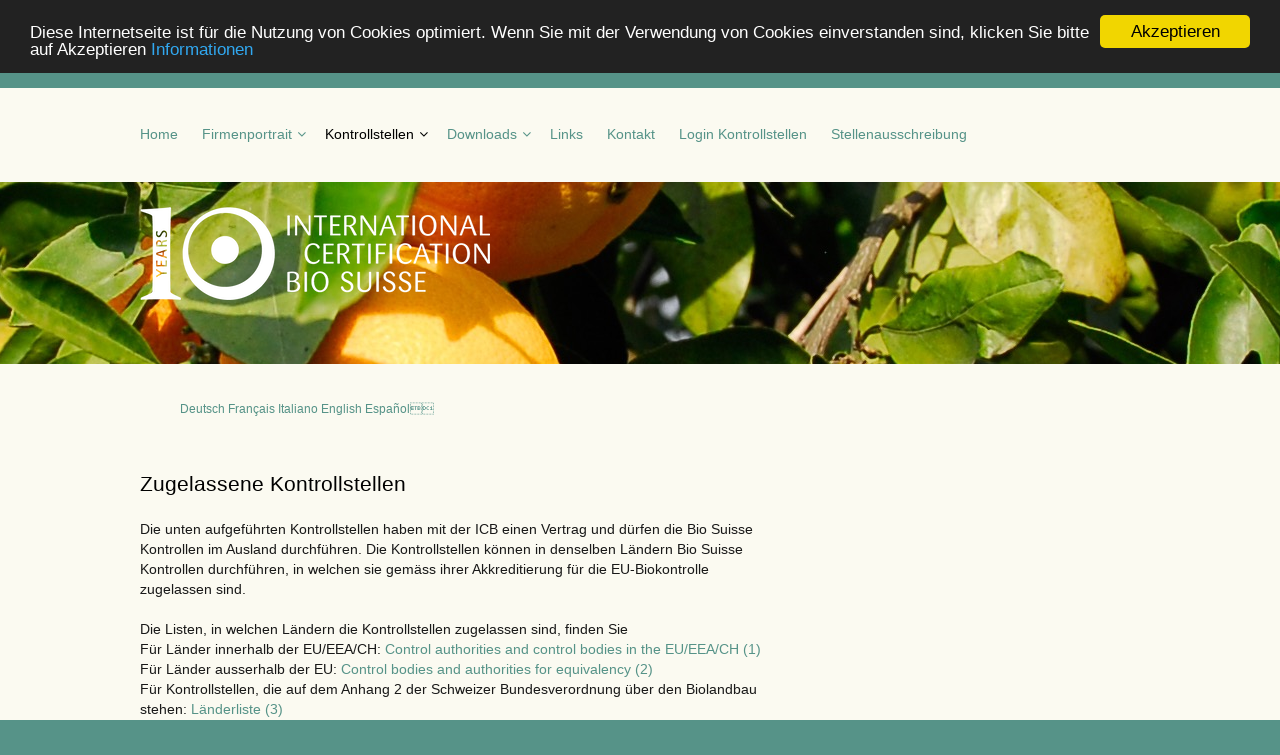

--- FILE ---
content_type: text/html; charset=UTF-8
request_url: https://icbag.ch/kontrollstellen/kontrollstellen/Authorizedinspectionbodies.php
body_size: 12701
content:
<!DOCTYPE HTML>
	<head>
	<!-- ABC 1.2.1 Nov 2016-->
	


<script>

  (function(i,s,o,g,r,a,m){i['GoogleAnalyticsObject']=r;i[r]=i[r]||function(){

  (i[r].q=i[r].q||[]).push(arguments)},i[r].l=1*new Date();a=s.createElement(o),

  m=s.getElementsByTagName(o)[0];a.async=1;a.src=g;m.parentNode.insertBefore(a,m)

  })(window,document,'script','https://www.google-analytics.com/analytics.js','ga');

 

  ga('create', 'UA-65667981-1', 'auto');
  ga('set', 'anonymizeIp', true);
  ga('send', 'pageview');
  
  

 

</script>

  
<!-- Begin Cookie Consent plugin by Silktide - http://silktide.com/cookieconsent -->
<script type="text/javascript">
    window.cookieconsent_options = {"message":"Diese Internetseite ist f&uuml;r die Nutzung von Cookies optimiert. Wenn Sie mit der Verwendung von Cookies einverstanden sind, klicken Sie bitte auf Akzeptieren","dismiss":"Akzeptieren","learnMore":"Informationen","link":"https://www.icbag.ch/resources/Diverses/Datenschutz.pdf","theme":"dark-top"};
</script>

<script type="text/javascript" src="//cdnjs.cloudflare.com/ajax/libs/cookieconsent2/1.0.10/cookieconsent.min.js"></script>
<!-- End Cookie Consent plugin -->

<meta http-equiv="Content-Type" content="text/html; charset=utf-8" />
		<meta name="description" content="According to Bio Suisse Standards, we certify plants engaged in this fields: agriculture, processing, trade, wild collection, beekeeping, aquaculture" />
		<meta name="robots" content="index, follow" />
		<meta name="generator" content="RapidWeaver" />
		<link rel="icon" type="image/x-icon" href="https://icbag.ch/resources/favicon.ico" sizes="64x64" />

	<meta name="twitter:card" content="summary">
	<meta name="twitter:title" content="Authorized inspectionbodies">
	<meta name="twitter:description" content="According to Bio Suisse Standards, we certify plants engaged in this fields: agriculture, processing, trade, wild collection, beekeeping, aquaculture">
	<meta name="twitter:url" content="https://icbag.ch/kontrollstellen/kontrollstellen/Authorizedinspectionbodies.php">
	<meta property="og:type" content="website">
	<meta property="og:site_name" content="International Certification Bio Suisse AG">
	<meta property="og:title" content="Authorized inspectionbodies">
	<meta property="og:description" content="According to Bio Suisse Standards, we certify plants engaged in this fields: agriculture, processing, trade, wild collection, beekeeping, aquaculture">
	<meta property="og:url" content="https://icbag.ch/kontrollstellen/kontrollstellen/Authorizedinspectionbodies.php">
	<title>Authorized inspectionbodies</title>
	<meta name="viewport" content="initial-scale=1.0, maximum-scale=1.0" />
	<!--[if lt IE 9]>
	<script src="http://html5shim.googlecode.com/svn/trunk/html5.js" type="text/javascript"></script>
	<![endif]-->
	<link rel="stylesheet" type="text/css" media="all" href="../../rw_common/themes/hv_abc/consolidated.css?rwcache=748537082" />
		
	
	
	<link rel="stylesheet" href="https://use.fontawesome.com/14b94bfcb5.css">
	<link href='http://fonts.googleapis.com/css?family=Ubuntu|Roboto Condensed|Lato|Open Sans|Droid Serif|Nobile|Raleway|Montserrat' rel='stylesheet' type='text/css'>
	
	 <!-- Style variations - these are set up in the theme.plist -->
	<style type="text/css" media="all">.col0 { width: 300px; }

.col1 { width: 100px; }

.col2 { width: 150px; }


.col0 {text-align: left; }

.col1 {text-align: left; }

.col2 {text-align: left; }</style> <!-- User defined styles -->
	 <!-- User defined javascript -->
			<link rel='stylesheet' type='text/css' media='all' href='../../rw_common/plugins/stacks/stacks.css?rwcache=748537082' />
		<link rel='stylesheet' type='text/css' media='all' href='Authorizedinspectionbodies_files/stacks_page_page12.css?rwcache=748537082' />
        <script type='text/javascript' charset='utf-8' src='../../rw_common/plugins/stacks/jquery-2.2.4.min.js?rwcache=748537082'></script>
        
        <link rel="stylesheet" href="../../rw_common/plugins/stacks/font-awesome.min.css?rwcache=748537082">
        
		
		<script type='text/javascript' charset='utf-8' src='Authorizedinspectionbodies_files/stacks_page_page12.js?rwcache=748537082'></script>
        <meta name="formatter" content="Stacks v4.3.0 (6300)" >
		<meta class="stacks 4 stack version" id="com.joeworkman.stacks.powergrid.row" name="Power Grid Row" content="1.1.12">
		<meta class="stacks 4 stack version" id="com.stacks4stacks.stacks.rwml.menu" name="RWML Menu" content="2.1.0">
		<meta class="stacks 4 stack version" id="com.stacks4stacks.stacks.rwml.languageswitcher" name="RWML Language Switcher" content="2.1.0">
		<meta class="stacks 4 stack version" id="com.stacks4stacks.stacks.rwml.shorttext" name="RWML Short Text" content="2.1.0">
		<meta class="stacks 4 stack version" id="com.stacks4stacks.stacks.rwml" name="RWML Base" content="2.3.1">
		<meta class="stacks 4 stack version" id="com.joeworkman.stacks.powergrid.body" name="Power Grid" content="1.1.12">
		<meta class="stacks 4 stack version" id="com.stacks4stacks.stacks.rwml.menuitem" name="RWML Menu Item" content="2.1.0">
		<meta class="stacks 4 stack version" id="com.stacks4stacks.stacks.rwml.wrapper" name="RWML Wrapper" content="2.1.0">
		
 <!-- plugin header output -->
	<script type="text/javascript" src="../../rw_common/themes/hv_abc/scripts/javascript.js?rwcache=748537082"></script>
	<script type="text/javascript" src="https://ajax.googleapis.com/ajax/libs/jquery/1.8/jquery.min.js"></script>		
	<script type="text/javascript" src="../../rw_common/themes/hv_abc/scripts/hv_elite.js?rwcache=748537082"></script>
	<script>
	jQuery(document).ready(function () {
    jQuery('#cssmenu').meanmenu();
	});
</script>
	 <!-- User defined output -->
	
	<link rel="alternate" href="https://icbag.ch/kontrollstellen/kontrollstellen?lang=fr" hreflang="fr" />
<link rel="alternate" href="https://icbag.ch/kontrollstellen/kontrollstellen?lang=it" hreflang="it" />
<link rel="alternate" href="https://icbag.ch/kontrollstellen/kontrollstellen?lang=en" hreflang="en" />
<link rel="alternate" href="https://icbag.ch/kontrollstellen/kontrollstellen?lang=es" hreflang="es" />
</head>
	<body>
	<div id="breadbg">
	<div id="breadcrumbcontainer"><!-- Start the breadcrumb wrapper -->
	
	</div></div><!-- End breadcrumb -->
	<div style="clear:both;"></div>
	<div id="ec1bg"><div class="subContent1">
	<div id="extraContainer1">
	<!-- ExtraContent gets rendered here -->
	</div><!-- #extraContainer1 -->
	<div style="clear:both;"></div>
	</div><!-- .subContent1 -->
	<!-- End ExtraContent 1 --></div>
	<div id="header"><div id="cssmenu">
	<ul><li><a href="../../" rel="">Home</a></li><li><a href="../../firma/portrait.php" rel="">Firmenportrait</a><ul><li><a href="../../firma/firma/accreditation.php" rel="">Akkreditierung </a></li><li><a href="../../Team.php" rel="">Team</a></li></ul></li><li><a href="../../kontrollstellen/inspectionbodies.php" rel="" class="currentAncestor">Kontrollstellen</a><ul><li><a href="../../kontrollstellen/page/Authorizedinspectionbodies.php" rel="">Approved inspectionbodies</a></li><li><a href="../../kontrollstellen/kontrollstellen/FAQInspectionbodies.php" rel="">FAQ Kontrollstellen</a></li></ul></li><li><a href="../../downloads/downloads.php" rel="">Downloads</a><ul><li><a href="../../downloads/downloads/generalInformations.php" rel="">Allgemeine Informationen</a></li><li><a href="../../downloads/downloads/guidelinesinstructions.php" rel="">Richtlinien und Merkblätter</a></li><li><a href="../../downloads/water/water.php" rel="">Wassermanagement</a></li><li><a href="../../downloads/downloads/forms.php" rel="">Formulare</a></li><li><a href="../../downloads/downloads/logo.php" rel="">Logo BIOSUISSE ORGANIC</a></li></ul></li><li><a href="../../links/links.php" rel="">Links</a></li><li><a href="../../contact.php" rel="">Kontakt</a></li><li><a href="../../login.php" rel="">Login Kontrollstellen</a></li><li><a href="../../stellenausschreibung/stellenausschreibung.php" rel="">Stellenausschreibung</a></li></ul>
	<!-- End navigation -->
	</div></div><div style="clear:both;"></div>
	<!-- Start Page header --><div id="title">
	<div id="logo"><a href="https://icbag.ch/"><img src="../../rw_common/images/ICB_Logo_Jubilaeum_weiss_transp_1000px.png" width="350" height="93" alt=""/></a></div><h1><a href="https://icbag.ch/"></a></h1><h2></h2></div>
	<!-- End Page header -->
	<div id="content-wrapper">
	<div id="extraContainer3">
	<!-- ExtraContent gets rendered here -->
	</div><!-- #extraContainer3 -->
	<div style="clear:both;"></div>
	<div id="container"><!-- Start container -->
	<div id="contentContainer"><!-- Start main content wrapper -->
	<div id="content"><!-- Start content -->
	
<div id='stacks_out_1' class='stacks_top'><div id='stacks_in_1' class=''><div id='stacks_out_3624' class='stacks_out'><div id='stacks_in_3624' class='stacks_in '>


<div id="rwml-master">
	

	




	
	<ul id="rwml_switcher_bootstrap_list_group_stacks_in_3624_4" class="rwml_switcher_list_group list-group">

		
			<a href="/kontrollstellen/kontrollstellen/Authorizedinspectionbodies.php?lang=de" class="list-group-item list-group-item-action active">Deutsch</a>
		

		
			<a href="/kontrollstellen/kontrollstellen/Authorizedinspectionbodies.php?lang=fr" class="list-group-item list-group-item-action ">Français</a>
		

		
			<a href="/kontrollstellen/kontrollstellen/Authorizedinspectionbodies.php?lang=it" class="list-group-item list-group-item-action ">Italiano</a>
		

		
			<a href="/kontrollstellen/kontrollstellen/Authorizedinspectionbodies.php?lang=en" class="list-group-item list-group-item-action ">English</a>
		

		
			<a href="/kontrollstellen/kontrollstellen/Authorizedinspectionbodies.php?lang=es" class="list-group-item list-group-item-action ">Español</a>
		

		

		

		

		

		

	</div>
	


























</div>
</div></div><div id='stacks_out_3621' class='stacks_out'><div id='stacks_in_3621' class='stacks_in '>

<div id="rwml-menu" class="rwml-menu">
	


<div id='stacks_out_3621_28' class='stacks_out'><div id='stacks_in_3621_28' class='stacks_in '></div></div><div id='stacks_out_3621_29' class='stacks_out'><div id='stacks_in_3621_29' class='stacks_in '><div id='stacks_out_3621_29_3' class='stacks_out'><div id='stacks_in_3621_29_3' class='stacks_in '></div></div></div></div><div id='stacks_out_3621_30' class='stacks_out'><div id='stacks_in_3621_30' class='stacks_in '><div id='stacks_out_3621_30_3' class='stacks_out'><div id='stacks_in_3621_30_3' class='stacks_in '></div></div></div></div>










</div>
</div></div><div id='stacks_out_3706' class='stacks_out'><div id='stacks_in_3706' class='stacks_in text_stack'><br /><br /><br /></div></div>





<div id='stacks_out_3944' class='stacks_out'><div id='stacks_in_3944' class='stacks_in '>





</div></div>














	<div id="rwml_content_stacks_in_3633" class="rwml-sys">
		<div lang="de" dir="ltr">

			
				<div id='stacks_out_225' class='stacks_out'><div id='stacks_in_225' class='stacks_in com_yourhead_stack_header_stack'><h3>Zugelassene Kontrollstellen</h3></div></div><div id='stacks_out_3985' class='stacks_out'><div id='stacks_in_3985' class='stacks_in '><div id='stacks_out_3985_2' class='stacks_out'><div id='stacks_in_3985_2' class='stacks_in text_stack'><span id='stacks_in_3985_3'><span style="font:14px Arial, Verdana, Helvetica, sans-serif; "><br /></span><span style="font:14px Arial, Verdana, Helvetica, sans-serif; ">Die unten aufgef&uuml;hrten Kontrollstellen haben mit der ICB einen Vertrag und d&uuml;rfen die Bio Suisse Kontrollen im Ausland durchf&uuml;hren. Die Kontrollstellen k&ouml;nnen in denselben L&auml;ndern Bio Suisse Kontrollen durchf&uuml;hren, in welchen sie gem&auml;ss ihrer Akkreditierung f&uuml;r die EU-Biokontrolle zugelassen sind.<br /><br />Die Listen, in welchen L&auml;ndern die Kontrollstellen zugelassen sind, finden Sie <br /></span><span style="font:14px Arial, Verdana, Helvetica, sans-serif; ">F&uuml;r L&auml;nder innerhalb der EU/EEA/CH: </span><span style="font:14px Arial, Verdana, Helvetica, sans-serif; "><a href="http://ec.europa.eu/agriculture/ofis_public/r8/ctrl_r8.cfm?targetUrl=home&lang=en" target="_blank" rel="external">Control authorities and control bodies in the EU/EEA/CH (1)</a></span><span style="font:14px Arial, Verdana, Helvetica, sans-serif; "><br />F&uuml;r L&auml;nder ausserhalb der EU: </span><span style="font:14px Arial, Verdana, Helvetica, sans-serif; "><a href="http://ec.europa.eu/agriculture/ofis_public/pdf/CBListAnnexIV.pdf?uid=D57A55B7-E3B6-3A1F-0D7510BD54333E56" target="_blank" rel="external">Control bodies and authorities for equivalency (2)</a></span><span style="font:14px Arial, Verdana, Helvetica, sans-serif; "><br />F&uuml;r Kontrollstellen, die auf dem Anhang 2 der Schweizer Bundesverordnung &uuml;ber den Biolandbau stehen: </span><span style="font:14px Arial, Verdana, Helvetica, sans-serif; "><a href="https://www.fedlex.admin.ch/eli/cc/2020/954/de" target="_blank">L&auml;nderliste (3)</a></span><span style="font:14px Arial, Verdana, Helvetica, sans-serif; "><br /><br /></span></span></div></div></div></div>
			

		</div><!--/lang-->
	</div><!--/rwml_content_stacks_in_3633-->



<div id='stacks_out_2031' class='stacks_out'><div id='stacks_in_2031' class='stacks_in com_joeworkman_stacks_powergrid_body_stack'><table class="rows_table" id="row-stacks_in_2031" cellspacing="0" cellpadding="0"> <thead> <tr class="rows_th">  <div class='slice empty out'><div class='slice empty in'></div></div>  </tr> </thead> <tbody>  <tr class="row0"> <div class='slice empty out'><div class='slice empty in'></div></div>  </tr>  </tbody> </table>  
</div></div><div id='stacks_out_2045' class='stacks_out'><div id='stacks_in_2045' class='stacks_in com_joeworkman_stacks_powergrid_body_stack'><table class="rows_table" id="row-stacks_in_2045" cellspacing="0" cellpadding="0"> <thead> <tr class="rows_th">  <div class='slice empty out'><div class='slice empty in'></div></div>  </tr> </thead> <tbody>  <tr class="row0"> <div id='stacks_out_2034' class='stacks_out'><div id='stacks_in_2034' class='stacks_in com_joeworkman_stacks_powergrid_row_stack'> <td class="rows_td col0">  


	<span  id="stacks_in_3635_rwml_short_text">
		Kontrollstelle										
		
		
		
		
	</span>



  </td>  <td class="rows_td col1">  


	<span  id="stacks_in_3636_rwml_short_text">
		Firmenstandort										
		
		
		
		
	</span>



  </td>  <td class="rows_td col2">  


	<span  id="stacks_in_3637_rwml_short_text">
		Akkreditiert für die in den Listen (1), (2) und/oder (3) aufgeführten Ländern										
		
		
		
		
	</span>



  </td>  
</div></div>  </tr>  <tr class="row1"> <div id='stacks_out_2067' class='stacks_out'><div id='stacks_in_2067' class='stacks_in com_joeworkman_stacks_powergrid_row_stack'> <td class="rows_td col0">  <div id='stacks_out_2667' class='stacks_out'><div id='stacks_in_2667' class='stacks_in text_stack'><span style="font:12px Arial, Verdana, Helvetica, sans-serif; color:#000000;"><a href="http://www.abcert.de/" rel="external">ABCert AG (Esslingen)</a></span></div></div>  </td>  <td class="rows_td col1">  <div id='stacks_out_2071' class='stacks_out'><div id='stacks_in_2071' class='stacks_in '>


	<span  id="stacks_in_2071_14_rwml_short_text">
		Deutschland										
		
		
		
		
	</span>



</div></div>  </td>  <td class="rows_td col2">  <div id='stacks_out_2857' class='stacks_out'><div id='stacks_in_2857' class='stacks_in '><div id='stacks_out_2857_4' class='stacks_out'><div id='stacks_in_2857_4' class='stacks_in '><div id='stacks_out_2857_4_2' class='stacks_out'><div id='stacks_in_2857_4_2' class='stacks_in text_stack'>(<a href="http://ec.europa.eu/agriculture/ofis_public/r8/ctrl_r8.cfm?targetUrl=home&lang=en" rel="external">1</a>)</div></div></div></div></div></div>  </td>  
</div></div>  </tr>  <tr class="row2"> <div id='stacks_out_2101' class='stacks_out'><div id='stacks_in_2101' class='stacks_in com_joeworkman_stacks_powergrid_row_stack'> <td class="rows_td col0">  <div id='stacks_out_2102' class='stacks_out'><div id='stacks_in_2102' class='stacks_in text_stack'><span style="font:12px Arial, Verdana, Helvetica, sans-serif; color:#000000;"><a href="http://www.aditicert.net/" rel="external">Aditi Organic Certifications Pvt. Ltd.</a></span></div></div>  </td>  <td class="rows_td col1">  <div id='stacks_out_2105' class='stacks_out'><div id='stacks_in_2105' class='stacks_in '>


	<span  id="stacks_in_2105_14_rwml_short_text">
		Indien										
		
		
		
		
	</span>



</div></div>  </td>  <td class="rows_td col2">  <div id='stacks_out_2449' class='stacks_out'><div id='stacks_in_2449' class='stacks_in '>


	<div id="rwml_content_stacks_in_2449_32" class="rwml-sys">
		<div lang="de" dir="ltr">

			
				<div id='stacks_out_2449_42' class='stacks_out'><div id='stacks_in_2449_42' class='stacks_in text_stack'><a href="https://www.fedlex.admin.ch/eli/oc/2022/665/de" target="_blank">(3)</a></div></div>
			

		</div><!--/lang-->
	</div><!--/rwml_content_stacks_in_2449_32-->



























</div></div>


	<span  id="stacks_in_3968_rwml_short_text">
		Bis 31.12.2023  provisorisch von ICB AG für BIOSUISSE ORGANIC Kontrollen zugelassen.										
		
		
		
		
	</span>



  </td>  
</div></div>  </tr>  <tr class="row3"> <div id='stacks_out_2109' class='stacks_out'><div id='stacks_in_2109' class='stacks_in com_joeworkman_stacks_powergrid_row_stack'> <td class="rows_td col0">  <div id='stacks_out_2110' class='stacks_out'><div id='stacks_in_2110' class='stacks_in text_stack'><span style="font:12px Arial, Verdana, Helvetica, sans-serif; "><a href="http://www.agrecogmbh.com" rel="external">AGRECO R.F. G&ouml;derz GmbH</a></span></div></div>  </td>  <td class="rows_td col1">  <div id='stacks_out_2113' class='stacks_out'><div id='stacks_in_2113' class='stacks_in '>


	<span  id="stacks_in_2113_14_rwml_short_text">
		Deutschland										
		
		
		
		
	</span>



</div></div>  </td>  <td class="rows_td col2">  <div id='stacks_out_2900' class='stacks_out'><div id='stacks_in_2900' class='stacks_in '><div id='stacks_out_2900_1' class='stacks_out'><div id='stacks_in_2900_1' class='stacks_in grid_stack'><div class='stacks_div stacks_row'><div class='stacks_div stacks_left'>


	<div id="rwml_content_stacks_in_2900_31" class="rwml-sys">
		<div lang="de" dir="ltr">

			
				<div id='stacks_out_2900_3' class='stacks_out'><div id='stacks_in_2900_3' class='stacks_in text_stack'>(<a href="http://ec.europa.eu/agriculture/ofis_public/r8/ctrl_r8.cfm?targetUrl=home&lang=en" rel="external">1</a>) (<a href="http://ec.europa.eu/agriculture/ofis_public/pdf/CBListAnnexIV.pdf" rel="external">2</a>) <a href="https://www.fedlex.admin.ch/eli/oc/2022/665/de" target="_blank">(3)</a></div></div>
			

		</div><!--/lang-->
	</div><!--/rwml_content_stacks_in_2900_31-->



</div></div><div class='stacks_div stacks_row'><div class='stacks_div stacks_left'>





</div></div><div class='stacks_div stacks_row'><div class='stacks_div stacks_left'>





</div></div><div class='stacks_div stacks_row'><div class='stacks_div stacks_left'>





</div></div><div class='stacks_div stacks_row'><div class='stacks_div stacks_left'>





</div></div></div></div></div></div>


	<span  id="stacks_in_3970_rwml_short_text">
		Von ICB AG nicht für Ägypten und die Ukraine zugelassen										
		
		
		
		
	</span>



  </td>  
</div></div>  </tr>  <tr class="row4"> <div id='stacks_out_2136' class='stacks_out'><div id='stacks_in_2136' class='stacks_in com_joeworkman_stacks_powergrid_row_stack'> <td class="rows_td col0">  <div id='stacks_out_2137' class='stacks_out'><div id='stacks_in_2137' class='stacks_in text_stack'><span style="font:12px Arial, Verdana, Helvetica, sans-serif; "><a href="http://www.agrobiotest.pl" rel="external">Agro Bio Test</a></span></div></div>  </td>  <td class="rows_td col1">  <div id='stacks_out_2140' class='stacks_out'><div id='stacks_in_2140' class='stacks_in '>


	<span  id="stacks_in_2140_13_rwml_short_text">
		Polen										
		
		
		
		
	</span>



</div></div>  </td>  <td class="rows_td col2">  <div id='stacks_out_2451' class='stacks_out'><div id='stacks_in_2451' class='stacks_in '><div id='stacks_out_2451_4' class='stacks_out'><div id='stacks_in_2451_4' class='stacks_in '><div id='stacks_out_2451_4_2' class='stacks_out'><div id='stacks_in_2451_4_2' class='stacks_in text_stack'>(<a href="http://ec.europa.eu/agriculture/ofis_public/r8/ctrl_r8.cfm?targetUrl=home&lang=en" rel="external">1</a>)</div></div></div></div></div></div>  </td>  
</div></div>  </tr>  <tr class="row5"> <div id='stacks_out_2152' class='stacks_out'><div id='stacks_in_2152' class='stacks_in com_joeworkman_stacks_powergrid_row_stack'> <td class="rows_td col0">  <div id='stacks_out_2153' class='stacks_out'><div id='stacks_in_2153' class='stacks_in text_stack'><span style="font:12px Arial, Verdana, Helvetica, sans-serif; "><a href="http://www.agrocolor.es" rel="external">Agrocolor S.L.</a></span></div></div>  </td>  <td class="rows_td col1">  <div id='stacks_out_2156' class='stacks_out'><div id='stacks_in_2156' class='stacks_in '>


	<span  id="stacks_in_2156_14_rwml_short_text">
		Spanien										
		
		
		
		
	</span>



</div></div>  </td>  <td class="rows_td col2">  <div id='stacks_out_2453' class='stacks_out'><div id='stacks_in_2453' class='stacks_in '><div id='stacks_out_2453_4' class='stacks_out'><div id='stacks_in_2453_4' class='stacks_in '><div id='stacks_out_2453_4_2' class='stacks_out'><div id='stacks_in_2453_4_2' class='stacks_in text_stack'>(<a href="http://ec.europa.eu/agriculture/ofis_public/r8/ctrl_r8.cfm?targetUrl=home&lang=en" rel="external">1</a>)</div></div></div></div></div></div>  </td>  
</div></div>  </tr>  <tr class="row6"> <div id='stacks_out_2810' class='stacks_out'><div id='stacks_in_2810' class='stacks_in com_joeworkman_stacks_powergrid_row_stack'> <td class="rows_td col0">  <div id='stacks_out_2811' class='stacks_out'><div id='stacks_in_2811' class='stacks_in text_stack'><span style="font:12px Arial, Verdana, Helvetica, sans-serif; color:#727272;"><a href="http://www.agroqualita.it/" rel="external">Agroqualit&agrave;</a></span></div></div>  </td>  <td class="rows_td col1">  <div id='stacks_out_2816' class='stacks_out'><div id='stacks_in_2816' class='stacks_in '>


	<span  id="stacks_in_2816_13_rwml_short_text">
		Italien										
		
		
		
		
	</span>



</div></div>  </td>  <td class="rows_td col2">  <div id='stacks_out_2817' class='stacks_out'><div id='stacks_in_2817' class='stacks_in '><div id='stacks_out_2817_4' class='stacks_out'><div id='stacks_in_2817_4' class='stacks_in '><div id='stacks_out_2817_4_2' class='stacks_out'><div id='stacks_in_2817_4_2' class='stacks_in text_stack'>(<a href="http://ec.europa.eu/agriculture/ofis_public/r8/ctrl_r8.cfm?targetUrl=home&lang=en" rel="external">1</a>)</div></div></div></div></div></div>  </td>  
</div></div>  </tr>  <tr class="row7"> <div id='stacks_out_2192' class='stacks_out'><div id='stacks_in_2192' class='stacks_in com_joeworkman_stacks_powergrid_row_stack'> <td class="rows_td col0">  <div id='stacks_out_2193' class='stacks_out'><div id='stacks_in_2193' class='stacks_in text_stack'><span style="font:12px Arial, Verdana, Helvetica, sans-serif; "><a href="http://www.balkanbiocert.com " rel="external">Balkan Biocert Ltd.</a></span><span style="font:12px Arial, Verdana, Helvetica, sans-serif; ">	</span></div></div>  </td>  <td class="rows_td col1">  


	<span  id="stacks_in_3681_rwml_short_text">
		Bulgarien										
		
		
		
		
	</span>



  </td>  <td class="rows_td col2">  <div id='stacks_out_2902' class='stacks_out'><div id='stacks_in_2902' class='stacks_in '><div id='stacks_out_2902_4' class='stacks_out'><div id='stacks_in_2902_4' class='stacks_in '><div id='stacks_out_2902_4_2' class='stacks_out'><div id='stacks_in_2902_4_2' class='stacks_in text_stack'>(<a href="http://ec.europa.eu/agriculture/ofis_public/r8/ctrl_r8.cfm?targetUrl=home&lang=en" rel="external">1</a>)</div></div></div></div></div></div>  </td>  
</div></div>  </tr>  <tr class="row8"> <div id='stacks_out_2210' class='stacks_out'><div id='stacks_in_2210' class='stacks_in com_joeworkman_stacks_powergrid_row_stack'> <td class="rows_td col0">  <div id='stacks_out_2211' class='stacks_out'><div id='stacks_in_2211' class='stacks_in text_stack'><span style="font:12px Arial, Verdana, Helvetica, sans-serif; "><a href="http://www.balkanbiocert.mk" rel="external">Balkan Biocert Macedonia DOOEL Skopje	</a></span></div></div>  </td>  <td class="rows_td col1">  <div id='stacks_out_3680' class='stacks_out'><div id='stacks_in_3680' class='stacks_in '>


	<span  id="stacks_in_3680_2_rwml_short_text">
		Nordmazedonien										
		
		
		
		
	</span>



</div></div>  </td>  <td class="rows_td col2">  <div id='stacks_out_2903' class='stacks_out'><div id='stacks_in_2903' class='stacks_in '><div id='stacks_out_2903_1' class='stacks_out'><div id='stacks_in_2903_1' class='stacks_in grid_stack'><div class='stacks_div stacks_row'><div class='stacks_div stacks_left'>


	<div id="rwml_content_stacks_in_2903_31" class="rwml-sys">
		<div lang="de" dir="ltr">

			
				<div id='stacks_out_2903_3' class='stacks_out'><div id='stacks_in_2903_3' class='stacks_in text_stack'>(<a href="http://ec.europa.eu/agriculture/ofis_public/pdf/CBListAnnexIV.pdf" rel="external">2</a>) <a href="https://www.fedlex.admin.ch/eli/oc/2022/665/de" target="_blank">(3)</a></div></div>
			

		</div><!--/lang-->
	</div><!--/rwml_content_stacks_in_2903_31-->



</div></div><div class='stacks_div stacks_row'><div class='stacks_div stacks_left'>





</div></div><div class='stacks_div stacks_row'><div class='stacks_div stacks_left'>





</div></div><div class='stacks_div stacks_row'><div class='stacks_div stacks_left'>





</div></div><div class='stacks_div stacks_row'><div class='stacks_div stacks_left'>





</div></div></div></div></div></div>  </td>  
</div></div>  </tr>  <tr class="row9"> <div id='stacks_out_2228' class='stacks_out'><div id='stacks_in_2228' class='stacks_in com_joeworkman_stacks_powergrid_row_stack'> <td class="rows_td col0">  <div id='stacks_out_2229' class='stacks_out'><div id='stacks_in_2229' class='stacks_in text_stack'><span style="font:12px Arial, Verdana, Helvetica, sans-serif; "><a href="http://www.bio-hellas.gr" rel="external">BIO Hellas</a></span></div></div>  </td>  <td class="rows_td col1">  <div id='stacks_out_3705' class='stacks_out'><div id='stacks_in_3705' class='stacks_in '>


	<span  id="stacks_in_3705_13_rwml_short_text">
		Griechenland										
		
		
		
		
	</span>



</div></div>  </td>  <td class="rows_td col2">  <div id='stacks_out_2459' class='stacks_out'><div id='stacks_in_2459' class='stacks_in '><div id='stacks_out_2459_4' class='stacks_out'><div id='stacks_in_2459_4' class='stacks_in '><div id='stacks_out_2459_4_2' class='stacks_out'><div id='stacks_in_2459_4_2' class='stacks_in text_stack'>(<a href="http://ec.europa.eu/agriculture/ofis_public/r8/ctrl_r8.cfm?targetUrl=home&lang=en" rel="external">1</a>)</div></div></div></div></div></div>  </td>  
</div></div>  </tr>  <tr class="row10"> <div id='stacks_out_2236' class='stacks_out'><div id='stacks_in_2236' class='stacks_in com_joeworkman_stacks_powergrid_row_stack'> <td class="rows_td col0">  <div id='stacks_out_2237' class='stacks_out'><div id='stacks_in_2237' class='stacks_in text_stack'><span style="font:12px Arial, Verdana, Helvetica, sans-serif; "><a href="http://www.biolatina.com " rel="external">Bio Latina</a></span></div></div>  </td>  <td class="rows_td col1">  <div id='stacks_out_2648' class='stacks_out'><div id='stacks_in_2648' class='stacks_in '>


	<span  id="stacks_in_2648_13_rwml_short_text">
		Peru										
		
		
		
		
	</span>



</div></div>  </td>  <td class="rows_td col2">  <div id='stacks_out_2904' class='stacks_out'><div id='stacks_in_2904' class='stacks_in '><div id='stacks_out_2904_1' class='stacks_out'><div id='stacks_in_2904_1' class='stacks_in grid_stack'><div class='stacks_div stacks_row'><div class='stacks_div stacks_left'>


	<div id="rwml_content_stacks_in_2904_31" class="rwml-sys">
		<div lang="de" dir="ltr">

			
				<div id='stacks_out_2904_3' class='stacks_out'><div id='stacks_in_2904_3' class='stacks_in text_stack'>(<a href="http://ec.europa.eu/agriculture/ofis_public/pdf/CBListAnnexIV.pdf" rel="external">2</a>) <a href="https://www.fedlex.admin.ch/eli/oc/2022/665/de" target="_blank">(3)</a></div></div>
			

		</div><!--/lang-->
	</div><!--/rwml_content_stacks_in_2904_31-->



</div></div><div class='stacks_div stacks_row'><div class='stacks_div stacks_left'>





</div></div><div class='stacks_div stacks_row'><div class='stacks_div stacks_left'>





</div></div><div class='stacks_div stacks_row'><div class='stacks_div stacks_left'>





</div></div><div class='stacks_div stacks_row'><div class='stacks_div stacks_left'>





</div></div></div></div></div></div>  </td>  
</div></div>  </tr>  <tr class="row11"> <div id='stacks_out_2254' class='stacks_out'><div id='stacks_in_2254' class='stacks_in com_joeworkman_stacks_powergrid_row_stack'> <td class="rows_td col0">  <div id='stacks_out_2255' class='stacks_out'><div id='stacks_in_2255' class='stacks_in text_stack'><span style="font:12px Arial, Verdana, Helvetica, sans-serif; "><a href="http://www.bioagricert.org" rel="external">Bioagricert</a></span></div></div>  </td>  <td class="rows_td col1">  <div id='stacks_out_2258' class='stacks_out'><div id='stacks_in_2258' class='stacks_in '>


	<span  id="stacks_in_2258_13_rwml_short_text">
		Italien										
		
		
		
		
	</span>



</div></div>  </td>  <td class="rows_td col2">  <div id='stacks_out_2905' class='stacks_out'><div id='stacks_in_2905' class='stacks_in '><div id='stacks_out_2905_1' class='stacks_out'><div id='stacks_in_2905_1' class='stacks_in grid_stack'><div class='stacks_div stacks_row'><div class='stacks_div stacks_left'>


	<div id="rwml_content_stacks_in_2905_31" class="rwml-sys">
		<div lang="de" dir="ltr">

			
				<div id='stacks_out_2905_3' class='stacks_out'><div id='stacks_in_2905_3' class='stacks_in text_stack'>(<a href="http://ec.europa.eu/agriculture/ofis_public/r8/ctrl_r8.cfm?targetUrl=home&lang=en" rel="external">1</a>) (<a href="http://ec.europa.eu/agriculture/ofis_public/pdf/CBListAnnexIV.pdf" rel="external">2</a>) <a href="https://www.fedlex.admin.ch/eli/oc/2022/665/de" target="_blank">(3)</a></div></div>
			

		</div><!--/lang-->
	</div><!--/rwml_content_stacks_in_2905_31-->



</div></div><div class='stacks_div stacks_row'><div class='stacks_div stacks_left'>





</div></div><div class='stacks_div stacks_row'><div class='stacks_div stacks_left'>





</div></div><div class='stacks_div stacks_row'><div class='stacks_div stacks_left'>





</div></div><div class='stacks_div stacks_row'><div class='stacks_div stacks_left'>





</div></div></div></div></div></div><div id='stacks_out_2970' class='stacks_out'><div id='stacks_in_2970' class='stacks_in '>


	<span  id="stacks_in_2970_17_rwml_short_text">
		Von ICB AG nicht für die Ukraine zugelassen										
		
		
		
		
	</span>



</div></div>  </td>  
</div></div>  </tr>  <tr class="row12"> <div id='stacks_out_2820' class='stacks_out'><div id='stacks_in_2820' class='stacks_in com_joeworkman_stacks_powergrid_row_stack'> <td class="rows_td col0">  <div id='stacks_out_2821' class='stacks_out'><div id='stacks_in_2821' class='stacks_in text_stack'><span style="font:12px Arial, Verdana, Helvetica, sans-serif; "><a href="http://www.biocert.pl/" rel="external">BioCert Małopolska Sp. z o.o.</a></span></div></div>  </td>  <td class="rows_td col1">  <div id='stacks_out_2826' class='stacks_out'><div id='stacks_in_2826' class='stacks_in '>


	<span  id="stacks_in_2826_13_rwml_short_text">
		Polen										
		
		
		
		
	</span>



</div></div>  </td>  <td class="rows_td col2">  <div id='stacks_out_2827' class='stacks_out'><div id='stacks_in_2827' class='stacks_in '><div id='stacks_out_2827_4' class='stacks_out'><div id='stacks_in_2827_4' class='stacks_in '><div id='stacks_out_2827_4_2' class='stacks_out'><div id='stacks_in_2827_4_2' class='stacks_in text_stack'>(<a href="http://ec.europa.eu/agriculture/ofis_public/r8/ctrl_r8.cfm?targetUrl=home&lang=en" rel="external">1</a>)</div></div></div></div></div></div>  </td>  
</div></div>  </tr>  <tr class="row13"> <div id='stacks_out_2881' class='stacks_out'><div id='stacks_in_2881' class='stacks_in com_joeworkman_stacks_powergrid_row_stack'> <td class="rows_td col0">  <div id='stacks_out_2882' class='stacks_out'><div id='stacks_in_2882' class='stacks_in text_stack'><span style="font:12px Arial, Verdana, Helvetica, sans-serif; "><a href="http://www.bioinspekt.com/" rel="external">bioinspekt d.o.o.</a></span></div></div>  </td>  <td class="rows_td col1">  <div id='stacks_out_3675' class='stacks_out'><div id='stacks_in_3675' class='stacks_in '>


	<span  id="stacks_in_3675_13_rwml_short_text">
		Kroatien										
		
		
		
		
	</span>



</div></div>  </td>  <td class="rows_td col2">  <div id='stacks_out_2897' class='stacks_out'><div id='stacks_in_2897' class='stacks_in '><div id='stacks_out_2897_4' class='stacks_out'><div id='stacks_in_2897_4' class='stacks_in '><div id='stacks_out_2897_4_2' class='stacks_out'><div id='stacks_in_2897_4_2' class='stacks_in text_stack'>(<a href="http://ec.europa.eu/agriculture/ofis_public/r8/ctrl_r8.cfm?targetUrl=home&lang=en" rel="external">1</a>)</div></div></div></div></div></div>  </td>  
</div></div>  </tr>  <tr class="row14"> <div id='stacks_out_2271' class='stacks_out'><div id='stacks_in_2271' class='stacks_in com_joeworkman_stacks_powergrid_row_stack'> <td class="rows_td col0">  <div id='stacks_out_2272' class='stacks_out'><div id='stacks_in_2272' class='stacks_in text_stack'><span style="font:12px Arial, Verdana, Helvetica, sans-serif; "><a href="http://www.biokont.cz" rel="external">Biokont CZ	</a></span><span style="font:12px Arial, Verdana, Helvetica, sans-serif; "><br /></span></div></div>  </td>  <td class="rows_td col1">  <div id='stacks_out_2275' class='stacks_out'><div id='stacks_in_2275' class='stacks_in '>


	<span  id="stacks_in_2275_13_rwml_short_text">
		Tschechien										
		
		
		
		
	</span>



</div></div>  </td>  <td class="rows_td col2">  <div id='stacks_out_2462' class='stacks_out'><div id='stacks_in_2462' class='stacks_in '><div id='stacks_out_2462_4' class='stacks_out'><div id='stacks_in_2462_4' class='stacks_in '><div id='stacks_out_2462_4_2' class='stacks_out'><div id='stacks_in_2462_4_2' class='stacks_in text_stack'>(<a href="http://ec.europa.eu/agriculture/ofis_public/r8/ctrl_r8.cfm?targetUrl=home&lang=en" rel="external">1</a>)</div></div></div></div></div></div>  </td>  
</div></div>  </tr>  <tr class="row15"> <div id='stacks_out_2279' class='stacks_out'><div id='stacks_in_2279' class='stacks_in com_joeworkman_stacks_powergrid_row_stack'> <td class="rows_td col0">  <div id='stacks_out_2280' class='stacks_out'><div id='stacks_in_2280' class='stacks_in text_stack'><span style="font:12px Arial, Verdana, Helvetica, sans-serif; "><a href="http://www.biokontroll.hu" rel="external">Biokontroll Hungaria Nonprofit KFT</a></span></div></div>  </td>  <td class="rows_td col1">  <div id='stacks_out_3677' class='stacks_out'><div id='stacks_in_3677' class='stacks_in '>


	<span  id="stacks_in_3677_2_rwml_short_text">
		Ungarn										
		
		
		
		
	</span>



</div></div>  </td>  <td class="rows_td col2">  <div id='stacks_out_2463' class='stacks_out'><div id='stacks_in_2463' class='stacks_in '><div id='stacks_out_2463_4' class='stacks_out'><div id='stacks_in_2463_4' class='stacks_in '><div id='stacks_out_2463_4_2' class='stacks_out'><div id='stacks_in_2463_4_2' class='stacks_in text_stack'>(<a href="http://ec.europa.eu/agriculture/ofis_public/r8/ctrl_r8.cfm?targetUrl=home&lang=en" rel="external">1</a>)</div></div></div></div></div></div>  </td>  
</div></div>  </tr>  <tr class="row16"> <div id='stacks_out_2297' class='stacks_out'><div id='stacks_in_2297' class='stacks_in com_joeworkman_stacks_powergrid_row_stack'> <td class="rows_td col0">  <div id='stacks_out_2298' class='stacks_out'><div id='stacks_in_2298' class='stacks_in text_stack'><span style="font:12px Arial, Verdana, Helvetica, sans-serif; "><a href="http://www.bios-kontrolle.at" rel="external">Bios Biokontrollservice &Ouml;sterreich</a></span></div></div>  </td>  <td class="rows_td col1">  <div id='stacks_out_2301' class='stacks_out'><div id='stacks_in_2301' class='stacks_in '>


	<span  id="stacks_in_2301_13_rwml_short_text">
		Österreich										
		
		
		
		
	</span>



</div></div>  </td>  <td class="rows_td col2">  <div id='stacks_out_2464' class='stacks_out'><div id='stacks_in_2464' class='stacks_in '><div id='stacks_out_2464_4' class='stacks_out'><div id='stacks_in_2464_4' class='stacks_in '><div id='stacks_out_2464_4_2' class='stacks_out'><div id='stacks_in_2464_4_2' class='stacks_in text_stack'>(<a href="http://ec.europa.eu/agriculture/ofis_public/r8/ctrl_r8.cfm?targetUrl=home&lang=en" rel="external">1</a>)</div></div></div></div></div></div>  </td>  
</div></div>  </tr>  <tr class="row17"> <div id='stacks_out_2711' class='stacks_out'><div id='stacks_in_2711' class='stacks_in com_joeworkman_stacks_powergrid_row_stack'> <td class="rows_td col0">  <div id='stacks_out_2712' class='stacks_out'><div id='stacks_in_2712' class='stacks_in text_stack'><span style="font:12px Arial, Verdana, Helvetica, sans-serif; "><a href="http://www.certbios.it" rel="external">BIOS s.r.l.</a></span><span style="font:12px Arial, Verdana, Helvetica, sans-serif; ">	</span></div></div>  </td>  <td class="rows_td col1">  <div id='stacks_out_2715' class='stacks_out'><div id='stacks_in_2715' class='stacks_in '>


	<span  id="stacks_in_2715_13_rwml_short_text">
		Italien										
		
		
		
		
	</span>



</div></div>  </td>  <td class="rows_td col2">  <div id='stacks_out_2717' class='stacks_out'><div id='stacks_in_2717' class='stacks_in '><div id='stacks_out_2717_4' class='stacks_out'><div id='stacks_in_2717_4' class='stacks_in '><div id='stacks_out_2717_4_2' class='stacks_out'><div id='stacks_in_2717_4_2' class='stacks_in text_stack'>(<a href="http://ec.europa.eu/agriculture/ofis_public/r8/ctrl_r8.cfm?targetUrl=home&lang=en" rel="external">1</a>)</div></div></div></div></div></div>  </td>  
</div></div>  </tr>  <tr class="row18"> <div class='slice empty out'><div class='slice empty in'></div></div>  </tr>  <tr class="row19"> <div class='slice empty out'><div class='slice empty in'></div></div>  </tr>  </tbody> </table>  
</div></div><div id='stacks_out_3997' class='stacks_out'><div id='stacks_in_3997' class='stacks_in '><div id='stacks_out_3997_2' class='stacks_out'><div id='stacks_in_3997_2' class='stacks_in com_joeworkman_stacks_powergrid_body_stack'><table class="rows_table" id="row-stacks_in_3997_2" cellspacing="0" cellpadding="0"> <thead> <tr class="rows_th">  <div class='slice empty out'><div class='slice empty in'></div></div>  </tr> </thead> <tbody>  <tr class="row0"> <div id='stacks_out_3997_5' class='stacks_out'><div id='stacks_in_3997_5' class='stacks_in com_joeworkman_stacks_powergrid_row_stack'> <td class="rows_td col0">  <div id='stacks_out_3997_7' class='stacks_out'><div id='stacks_in_3997_7' class='stacks_in text_stack'><span style="font:12px Arial, Verdana, Helvetica, sans-serif; "><a href="http://www.qualite-france.com" rel="external">Bureau Veritas Certification France </a></span><span style="font:12px Arial, Verdana, Helvetica, sans-serif; "><br /></span></div></div>  </td>  <td class="rows_td col1">  <div id='stacks_out_3997_10' class='stacks_out'><div id='stacks_in_3997_10' class='stacks_in '>


	<span  id="stacks_in_3997_10_13_rwml_short_text">
		Frankreich										
		
		
		
		
	</span>



</div></div>  </td>  <td class="rows_td col2">  <div id='stacks_out_3997_12' class='stacks_out'><div id='stacks_in_3997_12' class='stacks_in '><div id='stacks_out_3997_12_1' class='stacks_out'><div id='stacks_in_3997_12_1' class='stacks_in text_stack'>(<a href="http://ec.europa.eu/agriculture/ofis_public/r8/ctrl_r8.cfm?targetUrl=home&lang=en" rel="external">1</a>) (<a href="http://ec.europa.eu/agriculture/ofis_public/pdf/CBListAnnexIV.pdf?uid=D185F369-AC45-950B-13A497E065E1FE8%20EU-controlbodies%20and%20authoritis%20for%20equivalenyE" rel="external">2</a>)</div></div></div></div>  </td>  
</div></div>  </tr>  <tr class="row1"> <div id='stacks_out_3997_14' class='stacks_out'><div id='stacks_in_3997_14' class='stacks_in com_joeworkman_stacks_powergrid_row_stack'> <td class="rows_td col0">  <div id='stacks_out_3997_16' class='stacks_out'><div id='stacks_in_3997_16' class='stacks_in text_stack'><span style="font:12px Arial, Verdana, Helvetica, sans-serif; "><a href="http://www.caaearagon.com" rel="external">CAAE - Comit&eacute; Aragon&eacute;s de Agricultura Ecol&oacute;gica</a></span></div></div>  </td>  <td class="rows_td col1">  <div id='stacks_out_3997_19' class='stacks_out'><div id='stacks_in_3997_19' class='stacks_in '>


	<span  id="stacks_in_3997_19_14_rwml_short_text">
		Spanien										
		
		
		
		
	</span>



</div></div>  </td>  <td class="rows_td col2">  <div id='stacks_out_3997_21' class='stacks_out'><div id='stacks_in_3997_21' class='stacks_in '><div id='stacks_out_3997_21_4' class='stacks_out'><div id='stacks_in_3997_21_4' class='stacks_in '><div id='stacks_out_3997_21_4_2' class='stacks_out'><div id='stacks_in_3997_21_4_2' class='stacks_in text_stack'>(<a href="http://ec.europa.eu/agriculture/ofis_public/r8/ctrl_r8.cfm?targetUrl=home&lang=en" rel="external">1</a>)</div></div></div></div></div></div>  </td>  
</div></div>  </tr>  <tr class="row2"> <div id='stacks_out_3997_23' class='stacks_out'><div id='stacks_in_3997_23' class='stacks_in com_joeworkman_stacks_powergrid_row_stack'> <td class="rows_td col0">  <div id='stacks_out_3997_25' class='stacks_out'><div id='stacks_in_3997_25' class='stacks_in text_stack'><span style="font:12px Arial, Verdana, Helvetica, sans-serif; "><a href="http://www.caae.es" rel="external">CAAE - Servicio de Certificaci&oacute;n S.L.U,</a></span></div></div>  </td>  <td class="rows_td col1">  <div id='stacks_out_3997_28' class='stacks_out'><div id='stacks_in_3997_28' class='stacks_in '>


	<span  id="stacks_in_3997_28_14_rwml_short_text">
		Spanien										
		
		
		
		
	</span>



</div></div>  </td>  <td class="rows_td col2">  <div id='stacks_out_3997_30' class='stacks_out'><div id='stacks_in_3997_30' class='stacks_in '><div id='stacks_out_3997_30_1' class='stacks_out'><div id='stacks_in_3997_30_1' class='stacks_in text_stack'>(<a href="http://ec.europa.eu/agriculture/ofis_public/r8/ctrl_r8.cfm?targetUrl=home&lang=en" rel="external">1</a>) (<a href="http://ec.europa.eu/agriculture/ofis_public/pdf/CBListAnnexIV.pdf?uid=D185F369-AC45-950B-13A497E065E1FE8%20EU-controlbodies%20and%20authoritis%20for%20equivalenyE" rel="external">2</a>)</div></div></div></div>  </td>  
</div></div>  </tr>  <tr class="row3"> <div id='stacks_out_3997_32' class='stacks_out'><div id='stacks_in_3997_32' class='stacks_in com_joeworkman_stacks_powergrid_row_stack'> <td class="rows_td col0">  <div id='stacks_out_3997_34' class='stacks_out'><div id='stacks_in_3997_34' class='stacks_in text_stack'><span style="font:12px Arial, Verdana, Helvetica, sans-serif; "><a href="http://www.caecv.com" rel="external">CAECV (Valencia)</a></span></div></div>  </td>  <td class="rows_td col1">  <div id='stacks_out_3997_37' class='stacks_out'><div id='stacks_in_3997_37' class='stacks_in '>


	<span  id="stacks_in_3997_37_14_rwml_short_text">
		Spanien										
		
		
		
		
	</span>



</div></div>  </td>  <td class="rows_td col2">  <div id='stacks_out_3997_39' class='stacks_out'><div id='stacks_in_3997_39' class='stacks_in '><div id='stacks_out_3997_39_4' class='stacks_out'><div id='stacks_in_3997_39_4' class='stacks_in '><div id='stacks_out_3997_39_4_2' class='stacks_out'><div id='stacks_in_3997_39_4_2' class='stacks_in text_stack'>(<a href="http://ec.europa.eu/agriculture/ofis_public/r8/ctrl_r8.cfm?targetUrl=home&lang=en" rel="external">1</a>)</div></div></div></div></div></div>  </td>  
</div></div>  </tr>  <tr class="row4"> <div id='stacks_out_3997_41' class='stacks_out'><div id='stacks_in_3997_41' class='stacks_in com_joeworkman_stacks_powergrid_row_stack'> <td class="rows_td col0">  <div id='stacks_out_3997_43' class='stacks_out'><div id='stacks_in_3997_43' class='stacks_in text_stack'><span style="font:12px Arial, Verdana, Helvetica, sans-serif; "><a href="http://www.caecyl.es" rel="external">CAECYL - Consejo de Agricultura Ecol&oacute;gica de Castilla y Le&oacute;n</a></span></div></div>  </td>  <td class="rows_td col1">  <div id='stacks_out_3997_46' class='stacks_out'><div id='stacks_in_3997_46' class='stacks_in '>


	<span  id="stacks_in_3997_46_14_rwml_short_text">
		Spanien										
		
		
		
		
	</span>



</div></div>  </td>  <td class="rows_td col2">  <div id='stacks_out_3997_48' class='stacks_out'><div id='stacks_in_3997_48' class='stacks_in '><div id='stacks_out_3997_48_4' class='stacks_out'><div id='stacks_in_3997_48_4' class='stacks_in '><div id='stacks_out_3997_48_4_2' class='stacks_out'><div id='stacks_in_3997_48_4_2' class='stacks_in text_stack'>(<a href="http://ec.europa.eu/agriculture/ofis_public/r8/ctrl_r8.cfm?targetUrl=home&lang=en" rel="external">1</a>)</div></div></div></div></div></div>  </td>  
</div></div>  </tr>  <tr class="row5"> <div id='stacks_out_3997_50' class='stacks_out'><div id='stacks_in_3997_50' class='stacks_in com_joeworkman_stacks_powergrid_row_stack'> <td class="rows_td col0">  <div id='stacks_out_3997_52' class='stacks_out'><div id='stacks_in_3997_52' class='stacks_in text_stack'><span style="font:12px Arial, Verdana, Helvetica, sans-serif; "><a href="http://www.caermurcia.com " rel="external">CAERM - Consejo de Agricultura Ecol&oacute;gica de la Regi&oacute;n de Murcia</a></span></div></div>  </td>  <td class="rows_td col1">  <div id='stacks_out_3997_55' class='stacks_out'><div id='stacks_in_3997_55' class='stacks_in '>


	<span  id="stacks_in_3997_55_14_rwml_short_text">
		Spanien										
		
		
		
		
	</span>



</div></div>  </td>  <td class="rows_td col2">  <div id='stacks_out_3997_57' class='stacks_out'><div id='stacks_in_3997_57' class='stacks_in '><div id='stacks_out_3997_57_4' class='stacks_out'><div id='stacks_in_3997_57_4' class='stacks_in '><div id='stacks_out_3997_57_4_2' class='stacks_out'><div id='stacks_in_3997_57_4_2' class='stacks_in text_stack'>(<a href="http://ec.europa.eu/agriculture/ofis_public/r8/ctrl_r8.cfm?targetUrl=home&lang=en" rel="external">1</a>)</div></div></div></div></div></div>  </td>  
</div></div>  </tr>  <tr class="row6"> <div id='stacks_out_3997_59' class='stacks_out'><div id='stacks_in_3997_59' class='stacks_in '><div id='stacks_out_3997_59_2' class='stacks_out'><div id='stacks_in_3997_59_2' class='stacks_in com_joeworkman_stacks_powergrid_row_stack'> <td class="rows_td col0">  <div id='stacks_out_3997_59_5' class='stacks_out'><div id='stacks_in_3997_59_5' class='stacks_in text_stack'><span style="font:12px Arial, Verdana, Helvetica, sans-serif; "><a href="http://www.ccpae.org" rel="external">CCPAE - Consell Catal&agrave; de la Producci&oacute; Agr&agrave;ria Ecol&ograve;gica	</a></span><span style="font:12px Arial, Verdana, Helvetica, sans-serif; "><br /></span></div></div>  </td>  <td class="rows_td col1">  <div id='stacks_out_3997_59_12' class='stacks_out'><div id='stacks_in_3997_59_12' class='stacks_in '>


	<span  id="stacks_in_3997_59_12_14_rwml_short_text">
		Spanien										
		
		
		
		
	</span>



</div></div>  </td>  <td class="rows_td col2">  <div id='stacks_out_3997_59_11' class='stacks_out'><div id='stacks_in_3997_59_11' class='stacks_in '><div id='stacks_out_3997_59_11_4' class='stacks_out'><div id='stacks_in_3997_59_11_4' class='stacks_in '><div id='stacks_out_3997_59_11_4_2' class='stacks_out'><div id='stacks_in_3997_59_11_4_2' class='stacks_in text_stack'>(<a href="http://ec.europa.eu/agriculture/ofis_public/r8/ctrl_r8.cfm?targetUrl=home&lang=en" rel="external">1</a>)</div></div></div></div></div></div>  </td>  
</div></div></div></div>  </tr>  <tr class="row7"> <div id='stacks_out_3997_61' class='stacks_out'><div id='stacks_in_3997_61' class='stacks_in com_joeworkman_stacks_powergrid_row_stack'> <td class="rows_td col0">  <div id='stacks_out_3997_63' class='stacks_out'><div id='stacks_in_3997_63' class='stacks_in text_stack'><span style="font:12px Arial, Verdana, Helvetica, sans-serif; "><a href="http://www.ccpb.it" rel="external">CCPB srl</a></span><span style="font:12px Arial, Verdana, Helvetica, sans-serif; ">	<br /></span></div></div>  </td>  <td class="rows_td col1">  <div id='stacks_out_3997_66' class='stacks_out'><div id='stacks_in_3997_66' class='stacks_in '>


	<span  id="stacks_in_3997_66_13_rwml_short_text">
		Italien										
		
		
		
		
	</span>



</div></div>  </td>  <td class="rows_td col2">  <div id='stacks_out_3997_68' class='stacks_out'><div id='stacks_in_3997_68' class='stacks_in '><div id='stacks_out_3997_68_1' class='stacks_out'><div id='stacks_in_3997_68_1' class='stacks_in grid_stack'><div class='stacks_div stacks_row'><div class='stacks_div stacks_left'>


	<div id="rwml_content_stacks_in_3997_68_31" class="rwml-sys">
		<div lang="de" dir="ltr">

			
				<div id='stacks_out_3997_68_3' class='stacks_out'><div id='stacks_in_3997_68_3' class='stacks_in text_stack'>(<a href="http://ec.europa.eu/agriculture/ofis_public/r8/ctrl_r8.cfm?targetUrl=home&lang=en" rel="external">1</a>) (<a href="http://ec.europa.eu/agriculture/ofis_public/pdf/CBListAnnexIV.pdf" rel="external">2</a>) <a href="https://www.fedlex.admin.ch/eli/oc/2022/665/de" target="_blank">(3)</a></div></div>
			

		</div><!--/lang-->
	</div><!--/rwml_content_stacks_in_3997_68_31-->



</div></div><div class='stacks_div stacks_row'><div class='stacks_div stacks_left'>





</div></div><div class='stacks_div stacks_row'><div class='stacks_div stacks_left'>





</div></div><div class='stacks_div stacks_row'><div class='stacks_div stacks_left'>





</div></div><div class='stacks_div stacks_row'><div class='stacks_div stacks_left'>





</div></div></div></div></div></div><div id='stacks_out_3997_69' class='stacks_out'><div id='stacks_in_3997_69' class='stacks_in '>


	<span  id="stacks_in_3997_69_4_rwml_short_text">
		Von ICB AG nicht für Ägypten und die Ukraine zugelassen										
		
		
		
		
	</span>



</div></div>  </td>  
</div></div>  </tr>  <tr class="row8"> <div id='stacks_out_3997_71' class='stacks_out'><div id='stacks_in_3997_71' class='stacks_in com_joeworkman_stacks_powergrid_row_stack'> <td class="rows_td col0">  <div id='stacks_out_3997_73' class='stacks_out'><div id='stacks_in_3997_73' class='stacks_in text_stack'><span style="font:12px Arial, Verdana, Helvetica, sans-serif; "><a href="http://www.ceres-cert.com" rel="external">CERES Certification of Environmental Standards</a></span></div></div>  </td>  <td class="rows_td col1">  <div id='stacks_out_3997_76' class='stacks_out'><div id='stacks_in_3997_76' class='stacks_in '>


	<span  id="stacks_in_3997_76_14_rwml_short_text">
		Deutschland										
		
		
		
		
	</span>



</div></div>  </td>  <td class="rows_td col2">  <div id='stacks_out_3997_78' class='stacks_out'><div id='stacks_in_3997_78' class='stacks_in '><div id='stacks_out_3997_78_1' class='stacks_out'><div id='stacks_in_3997_78_1' class='stacks_in grid_stack'><div class='stacks_div stacks_row'><div class='stacks_div stacks_left'>


	<div id="rwml_content_stacks_in_3997_78_31" class="rwml-sys">
		<div lang="de" dir="ltr">

			
				<div id='stacks_out_3997_78_3' class='stacks_out'><div id='stacks_in_3997_78_3' class='stacks_in text_stack'>(<a href="http://ec.europa.eu/agriculture/ofis_public/r8/ctrl_r8.cfm?targetUrl=home&lang=en" rel="external">1</a>) (<a href="http://ec.europa.eu/agriculture/ofis_public/pdf/CBListAnnexIV.pdf" rel="external">2</a>) <a href="https://www.fedlex.admin.ch/eli/oc/2022/665/de" target="_blank">(3)</a></div></div>
			

		</div><!--/lang-->
	</div><!--/rwml_content_stacks_in_3997_78_31-->



</div></div><div class='stacks_div stacks_row'><div class='stacks_div stacks_left'>





</div></div><div class='stacks_div stacks_row'><div class='stacks_div stacks_left'>





</div></div><div class='stacks_div stacks_row'><div class='stacks_div stacks_left'>





</div></div><div class='stacks_div stacks_row'><div class='stacks_div stacks_left'>





</div></div></div></div></div></div>  </td>  
</div></div>  </tr>  <tr class="row9"> <div id='stacks_out_3997_80' class='stacks_out'><div id='stacks_in_3997_80' class='stacks_in com_joeworkman_stacks_powergrid_row_stack'> <td class="rows_td col0">  <div id='stacks_out_3997_82' class='stacks_out'><div id='stacks_in_3997_82' class='stacks_in text_stack'><span style="font:12px Arial, Verdana, Helvetica, sans-serif; "><a href="http://www.certimexsc.com" rel="external">Certimex S.C.</a></span></div></div>  </td>  <td class="rows_td col1">  <div id='stacks_out_3997_85' class='stacks_out'><div id='stacks_in_3997_85' class='stacks_in '>


	<span  id="stacks_in_3997_85_2_rwml_short_text">
		Mexiko										
		
		
		
		
	</span>



</div></div>  </td>  <td class="rows_td col2">  <div id='stacks_out_3997_87' class='stacks_out'><div id='stacks_in_3997_87' class='stacks_in '><div id='stacks_out_3997_87_1' class='stacks_out'><div id='stacks_in_3997_87_1' class='stacks_in grid_stack'><div class='stacks_div stacks_row'><div class='stacks_div stacks_left'>


	<div id="rwml_content_stacks_in_3997_87_31" class="rwml-sys">
		<div lang="de" dir="ltr">

			
				<div id='stacks_out_3997_87_3' class='stacks_out'><div id='stacks_in_3997_87_3' class='stacks_in text_stack'>(<a href="http://ec.europa.eu/agriculture/ofis_public/pdf/CBListAnnexIV.pdf" rel="external">2</a>) <a href="https://www.fedlex.admin.ch/eli/oc/2022/665/de" target="_blank">(3)</a></div></div>
			

		</div><!--/lang-->
	</div><!--/rwml_content_stacks_in_3997_87_31-->



</div></div><div class='stacks_div stacks_row'><div class='stacks_div stacks_left'>





</div></div><div class='stacks_div stacks_row'><div class='stacks_div stacks_left'>





</div></div><div class='stacks_div stacks_row'><div class='stacks_div stacks_left'>





</div></div><div class='stacks_div stacks_row'><div class='stacks_div stacks_left'>





</div></div></div></div></div></div>  </td>  
</div></div>  </tr>  <tr class="row10"> <div id='stacks_out_3997_89' class='stacks_out'><div id='stacks_in_3997_89' class='stacks_in com_joeworkman_stacks_powergrid_row_stack'> <td class="rows_td col0">  <div id='stacks_out_3997_91' class='stacks_out'><div id='stacks_in_3997_91' class='stacks_in text_stack'><span style="font:12px Arial, Verdana, Helvetica, sans-serif; "><a href="https://www.certipaq.com/" target="_blank">Certipaq</a></span></div></div>  </td>  <td class="rows_td col1">  <div id='stacks_out_3997_94' class='stacks_out'><div id='stacks_in_3997_94' class='stacks_in '>


	<span  id="stacks_in_3997_94_13_rwml_short_text">
		Frankreich										
		
		
		
		
	</span>



</div></div>  </td>  <td class="rows_td col2">  <div id='stacks_out_3997_96' class='stacks_out'><div id='stacks_in_3997_96' class='stacks_in '><div id='stacks_out_3997_96_4' class='stacks_out'><div id='stacks_in_3997_96_4' class='stacks_in '><div id='stacks_out_3997_96_4_2' class='stacks_out'><div id='stacks_in_3997_96_4_2' class='stacks_in text_stack'>(<a href="http://ec.europa.eu/agriculture/ofis_public/r8/ctrl_r8.cfm?targetUrl=home&lang=en" rel="external">1</a>)</div></div></div></div></div></div>  </td>  
</div></div>  </tr>  <tr class="row11"> <div id='stacks_out_3997_98' class='stacks_out'><div id='stacks_in_3997_98' class='stacks_in com_joeworkman_stacks_powergrid_row_stack'> <td class="rows_td col0">  <div id='stacks_out_3997_100' class='stacks_out'><div id='stacks_in_3997_100' class='stacks_in text_stack'><span style="font:12px Arial, Verdana, Helvetica, sans-serif; "><a href="http://www.certis.pt" rel="external">CERTIS - Controlo e Certifica&ccedil;ao, Lda</a></span></div></div>  </td>  <td class="rows_td col1">  <div id='stacks_out_3997_103' class='stacks_out'><div id='stacks_in_3997_103' class='stacks_in '>


	<span  id="stacks_in_3997_103_13_rwml_short_text">
		Portugal										
		
		
		
		
	</span>



</div></div>  </td>  <td class="rows_td col2">  <div id='stacks_out_3997_105' class='stacks_out'><div id='stacks_in_3997_105' class='stacks_in '><div id='stacks_out_3997_105_4' class='stacks_out'><div id='stacks_in_3997_105_4' class='stacks_in '><div id='stacks_out_3997_105_4_2' class='stacks_out'><div id='stacks_in_3997_105_4_2' class='stacks_in text_stack'>(<a href="http://ec.europa.eu/agriculture/ofis_public/r8/ctrl_r8.cfm?targetUrl=home&lang=en" rel="external">1</a>)</div></div></div></div></div></div>  </td>  
</div></div>  </tr>  <tr class="row12"> <div id='stacks_out_3997_107' class='stacks_out'><div id='stacks_in_3997_107' class='stacks_in com_joeworkman_stacks_powergrid_row_stack'> <td class="rows_td col0">  <div id='stacks_out_3997_109' class='stacks_out'><div id='stacks_in_3997_109' class='stacks_in text_stack'><span style="font:12px Arial, Verdana, Helvetica, sans-serif; "><a href="http://www.certisys.eu" rel="external">Certisys</a></span></div></div>  </td>  <td class="rows_td col1">  <div id='stacks_out_3997_112' class='stacks_out'><div id='stacks_in_3997_112' class='stacks_in '>


	<span  id="stacks_in_3997_112_13_rwml_short_text">
		Belgien										
		
		
		
		
	</span>



</div></div>  </td>  <td class="rows_td col2">  <div id='stacks_out_3997_114' class='stacks_out'><div id='stacks_in_3997_114' class='stacks_in '><div id='stacks_out_3997_114_1' class='stacks_out'><div id='stacks_in_3997_114_1' class='stacks_in grid_stack'><div class='stacks_div stacks_row'><div class='stacks_div stacks_left'>


	<div id="rwml_content_stacks_in_3997_114_31" class="rwml-sys">
		<div lang="de" dir="ltr">

			
				<div id='stacks_out_3997_114_3' class='stacks_out'><div id='stacks_in_3997_114_3' class='stacks_in text_stack'>(<a href="http://ec.europa.eu/agriculture/ofis_public/r8/ctrl_r8.cfm?targetUrl=home&lang=en" rel="external">1</a>) (<a href="http://ec.europa.eu/agriculture/ofis_public/pdf/CBListAnnexIV.pdf" rel="external">2</a>) <a href="https://www.fedlex.admin.ch/eli/oc/2022/665/de" target="_blank">(3)</a></div></div>
			

		</div><!--/lang-->
	</div><!--/rwml_content_stacks_in_3997_114_31-->



</div></div><div class='stacks_div stacks_row'><div class='stacks_div stacks_left'>





</div></div><div class='stacks_div stacks_row'><div class='stacks_div stacks_left'>





</div></div><div class='stacks_div stacks_row'><div class='stacks_div stacks_left'>





</div></div><div class='stacks_div stacks_row'><div class='stacks_div stacks_left'>





</div></div></div></div></div></div>  </td>  
</div></div>  </tr>  <tr class="row13"> <div id='stacks_out_3997_116' class='stacks_out'><div id='stacks_in_3997_116' class='stacks_in com_joeworkman_stacks_powergrid_row_stack'> <td class="rows_td col0">  <div id='stacks_out_3997_118' class='stacks_out'><div id='stacks_in_3997_118' class='stacks_in text_stack'><span style="font:12px Arial, Verdana, Helvetica, sans-serif; "><a href="http://www.codexsrl.it" rel="external">Codex s.r.l.</a></span><span style="font:12px Arial, Verdana, Helvetica, sans-serif; "><br /></span></div></div>  </td>  <td class="rows_td col1">  <div id='stacks_out_3997_121' class='stacks_out'><div id='stacks_in_3997_121' class='stacks_in '>


	<span  id="stacks_in_3997_121_13_rwml_short_text">
		Italien										
		
		
		
		
	</span>



</div></div>  </td>  <td class="rows_td col2">  <div id='stacks_out_3997_123' class='stacks_out'><div id='stacks_in_3997_123' class='stacks_in '><div id='stacks_out_3997_123_4' class='stacks_out'><div id='stacks_in_3997_123_4' class='stacks_in '><div id='stacks_out_3997_123_4_2' class='stacks_out'><div id='stacks_in_3997_123_4_2' class='stacks_in text_stack'>(<a href="http://ec.europa.eu/agriculture/ofis_public/r8/ctrl_r8.cfm?targetUrl=home&lang=en" rel="external">1</a>)</div></div></div></div></div></div>  </td>  
</div></div>  </tr>  <tr class="row14"> <div id='stacks_out_3997_125' class='stacks_out'><div id='stacks_in_3997_125' class='stacks_in com_joeworkman_stacks_powergrid_row_stack'> <td class="rows_td col0">  <div id='stacks_out_3997_127' class='stacks_out'><div id='stacks_in_3997_127' class='stacks_in text_stack'><span style="font:12px Arial, Verdana, Helvetica, sans-serif; "><a href="http://www.controlunion.com " rel="external">Control Union Certifications B.V.</a></span></div></div>  </td>  <td class="rows_td col1">  <div id='stacks_out_3997_130' class='stacks_out'><div id='stacks_in_3997_130' class='stacks_in '>


	<span  id="stacks_in_3997_130_2_rwml_short_text">
		Die Niederlande										
		
		
		
		
	</span>



</div></div>  </td>  <td class="rows_td col2">  <div id='stacks_out_3997_132' class='stacks_out'><div id='stacks_in_3997_132' class='stacks_in '><div id='stacks_out_3997_132_1' class='stacks_out'><div id='stacks_in_3997_132_1' class='stacks_in grid_stack'><div class='stacks_div stacks_row'><div class='stacks_div stacks_left'>


	<div id="rwml_content_stacks_in_3997_132_31" class="rwml-sys">
		<div lang="de" dir="ltr">

			
				<div id='stacks_out_3997_132_3' class='stacks_out'><div id='stacks_in_3997_132_3' class='stacks_in text_stack'>(<a href="http://ec.europa.eu/agriculture/ofis_public/pdf/CBListAnnexIV.pdf" rel="external">2</a>) <a href="https://www.fedlex.admin.ch/eli/oc/2022/665/de" target="_blank">(3)</a></div></div>
			

		</div><!--/lang-->
	</div><!--/rwml_content_stacks_in_3997_132_31-->



</div></div><div class='stacks_div stacks_row'><div class='stacks_div stacks_left'>





</div></div><div class='stacks_div stacks_row'><div class='stacks_div stacks_left'>





</div></div><div class='stacks_div stacks_row'><div class='stacks_div stacks_left'>





</div></div><div class='stacks_div stacks_row'><div class='stacks_div stacks_left'>





</div></div></div></div></div></div><div id='stacks_out_3997_133' class='stacks_out'><div id='stacks_in_3997_133' class='stacks_in '>


	<span  id="stacks_in_3997_133_2_rwml_short_text">
		Von ICB in Ägypten nur eingeschränkt zugelassen										
		
		
		
		
	</span>



</div></div>  </td>  
</div></div>  </tr>  <tr class="row15"> <div id='stacks_out_3997_135' class='stacks_out'><div id='stacks_in_3997_135' class='stacks_in '><div id='stacks_out_3997_135_1' class='stacks_out'><div id='stacks_in_3997_135_1' class='stacks_in com_joeworkman_stacks_powergrid_row_stack'> <td class="rows_td col0">  <div id='stacks_out_3997_135_2' class='stacks_out'><div id='stacks_in_3997_135_2' class='stacks_in text_stack'><span style="font:12px Arial, Verdana, Helvetica, sans-serif; "><a href="https://www.pcu-deutschland.de" rel="external">Control Union Certifications Germany GmbH</a></span></div></div>  </td>  <td class="rows_td col1">  <div id='stacks_out_3997_135_5' class='stacks_out'><div id='stacks_in_3997_135_5' class='stacks_in '>


	<span  id="stacks_in_3997_135_5_14_rwml_short_text">
		Deutschland										
		
		
		
		
	</span>



</div></div>  </td>  <td class="rows_td col2">  <div id='stacks_out_3997_135_7' class='stacks_out'><div id='stacks_in_3997_135_7' class='stacks_in '><div id='stacks_out_3997_135_7_4' class='stacks_out'><div id='stacks_in_3997_135_7_4' class='stacks_in '><div id='stacks_out_3997_135_7_4_2' class='stacks_out'><div id='stacks_in_3997_135_7_4_2' class='stacks_in text_stack'>(<a href="http://ec.europa.eu/agriculture/ofis_public/r8/ctrl_r8.cfm?targetUrl=home&lang=en" rel="external">1</a>)</div></div></div></div></div></div>  </td>  
</div></div></div></div>  </tr>  <tr class="row16"> <div id='stacks_out_3997_137' class='stacks_out'><div id='stacks_in_3997_137' class='stacks_in com_joeworkman_stacks_powergrid_row_stack'> <td class="rows_td col0">  <div id='stacks_out_3997_139' class='stacks_out'><div id='stacks_in_3997_139' class='stacks_in text_stack'><span style="font:12px Arial, Verdana, Helvetica, sans-serif; "><a href="http://www.cosmocert.gr " rel="external">COSMOCERT S.A</a></span></div></div>  </td>  <td class="rows_td col1">  <div id='stacks_out_3997_142' class='stacks_out'><div id='stacks_in_3997_142' class='stacks_in '>


	<span  id="stacks_in_3997_142_13_rwml_short_text">
		Griechenland										
		
		
		
		
	</span>



</div></div>  </td>  <td class="rows_td col2">  <div id='stacks_out_3997_144' class='stacks_out'><div id='stacks_in_3997_144' class='stacks_in '><div id='stacks_out_3997_144_4' class='stacks_out'><div id='stacks_in_3997_144_4' class='stacks_in '><div id='stacks_out_3997_144_4_2' class='stacks_out'><div id='stacks_in_3997_144_4_2' class='stacks_in text_stack'>(<a href="http://ec.europa.eu/agriculture/ofis_public/r8/ctrl_r8.cfm?targetUrl=home&lang=en" rel="external">1</a>)</div></div></div></div></div></div>  </td>  
</div></div>  </tr>  <tr class="row17"> <div id='stacks_out_3997_146' class='stacks_out'><div id='stacks_in_3997_146' class='stacks_in com_joeworkman_stacks_powergrid_row_stack'> <td class="rows_td col0">  <div id='stacks_out_3997_148' class='stacks_out'><div id='stacks_in_3997_148' class='stacks_in text_stack'><span style="font:12px Arial, Verdana, Helvetica, sans-serif; "><a href="https://www.csqa.it" rel="external">CSQA</a></span></div></div>  </td>  <td class="rows_td col1">  <div id='stacks_out_3997_151' class='stacks_out'><div id='stacks_in_3997_151' class='stacks_in '>


	<span  id="stacks_in_3997_151_13_rwml_short_text">
		Italien										
		
		
		
		
	</span>



</div></div>  </td>  <td class="rows_td col2">  <div id='stacks_out_3997_153' class='stacks_out'><div id='stacks_in_3997_153' class='stacks_in '><div id='stacks_out_3997_153_4' class='stacks_out'><div id='stacks_in_3997_153_4' class='stacks_in '><div id='stacks_out_3997_153_4_2' class='stacks_out'><div id='stacks_in_3997_153_4_2' class='stacks_in text_stack'>(<a href="http://ec.europa.eu/agriculture/ofis_public/r8/ctrl_r8.cfm?targetUrl=home&lang=en" rel="external">1</a>)</div></div></div></div></div></div>  </td>  
</div></div>  </tr>  <tr class="row18"> <div id='stacks_out_3997_155' class='stacks_out'><div id='stacks_in_3997_155' class='stacks_in com_joeworkman_stacks_powergrid_row_stack'> <td class="rows_td col0">  <div id='stacks_out_3997_157' class='stacks_out'><div id='stacks_in_3997_157' class='stacks_in text_stack'><span style="font:12px Arial, Verdana, Helvetica, sans-serif; "><a href="http://www.dionet.gr" rel="external">DIO</a></span></div></div>  </td>  <td class="rows_td col1">  <div id='stacks_out_3997_160' class='stacks_out'><div id='stacks_in_3997_160' class='stacks_in '>


	<span  id="stacks_in_3997_160_13_rwml_short_text">
		Griechenland										
		
		
		
		
	</span>



</div></div>  </td>  <td class="rows_td col2">  <div id='stacks_out_3997_162' class='stacks_out'><div id='stacks_in_3997_162' class='stacks_in '><div id='stacks_out_3997_162_4' class='stacks_out'><div id='stacks_in_3997_162_4' class='stacks_in '><div id='stacks_out_3997_162_4_2' class='stacks_out'><div id='stacks_in_3997_162_4_2' class='stacks_in text_stack'>(<a href="http://ec.europa.eu/agriculture/ofis_public/r8/ctrl_r8.cfm?targetUrl=home&lang=en" rel="external">1</a>)</div></div></div></div></div></div>  </td>  
</div></div>  </tr>  <tr class="row19"> <div id='stacks_out_3997_164' class='stacks_out'><div id='stacks_in_3997_164' class='stacks_in com_joeworkman_stacks_powergrid_row_stack'> <td class="rows_td col0">  <div id='stacks_out_3997_166' class='stacks_out'><div id='stacks_in_3997_166' class='stacks_in text_stack'><span style="font:12px Arial, Verdana, Helvetica, sans-serif; "><a href="http://www.ecocert.com" rel="external">Ecocert SA</a></span><span style="font:12px Arial, Verdana, Helvetica, sans-serif; "><br /></span></div></div>  </td>  <td class="rows_td col1">  <div id='stacks_out_3997_169' class='stacks_out'><div id='stacks_in_3997_169' class='stacks_in '>


	<span  id="stacks_in_3997_169_13_rwml_short_text">
		Frankreich										
		
		
		
		
	</span>



</div></div>  </td>  <td class="rows_td col2">  <div id='stacks_out_3997_171' class='stacks_out'><div id='stacks_in_3997_171' class='stacks_in '><div id='stacks_out_3997_171_1' class='stacks_out'><div id='stacks_in_3997_171_1' class='stacks_in grid_stack'><div class='stacks_div stacks_row'><div class='stacks_div stacks_left'>


	<div id="rwml_content_stacks_in_3997_171_31" class="rwml-sys">
		<div lang="de" dir="ltr">

			
				<div id='stacks_out_3997_171_3' class='stacks_out'><div id='stacks_in_3997_171_3' class='stacks_in text_stack'>(<a href="http://ec.europa.eu/agriculture/ofis_public/r8/ctrl_r8.cfm?targetUrl=home&lang=en" rel="external">1</a>) (<a href="http://ec.europa.eu/agriculture/ofis_public/pdf/CBListAnnexIV.pdf" rel="external">2</a>) <a href="https://www.fedlex.admin.ch/eli/oc/2022/665/de" target="_blank">(3)</a></div></div>
			

		</div><!--/lang-->
	</div><!--/rwml_content_stacks_in_3997_171_31-->



</div></div><div class='stacks_div stacks_row'><div class='stacks_div stacks_left'>





</div></div><div class='stacks_div stacks_row'><div class='stacks_div stacks_left'>





</div></div><div class='stacks_div stacks_row'><div class='stacks_div stacks_left'>





</div></div><div class='stacks_div stacks_row'><div class='stacks_div stacks_left'>





</div></div></div></div></div></div><div id='stacks_out_3997_172' class='stacks_out'><div id='stacks_in_3997_172' class='stacks_in '>


	<span  id="stacks_in_3997_172_17_rwml_short_text">
		Von ICB AG nicht für die Ukraine zugelassen										
		
		
		
		
	</span>



</div></div>  </td>  
</div></div>  </tr>  <tr class="row20"> <div id='stacks_out_3997_174' class='stacks_out'><div id='stacks_in_3997_174' class='stacks_in '><div id='stacks_out_3997_174_2' class='stacks_out'><div id='stacks_in_3997_174_2' class='stacks_in com_joeworkman_stacks_powergrid_row_stack'> <td class="rows_td col0">  <div id='stacks_out_3997_174_3' class='stacks_out'><div id='stacks_in_3997_174_3' class='stacks_in text_stack'><span style="font:12px Arial, Verdana, Helvetica, sans-serif; "><a href="https://www.ecocert.com/de-DE/home" target="_blank">Ecocert Deutschland GmbH</a></span></div></div>  </td>  <td class="rows_td col1">  <div id='stacks_out_3997_174_6' class='stacks_out'><div id='stacks_in_3997_174_6' class='stacks_in '>


	<span  id="stacks_in_3997_174_6_14_rwml_short_text">
		Deutschland										
		
		
		
		
	</span>



</div></div>  </td>  <td class="rows_td col2">  <div id='stacks_out_3997_174_18' class='stacks_out'><div id='stacks_in_3997_174_18' class='stacks_in '><div id='stacks_out_3997_174_18_2' class='stacks_out'><div id='stacks_in_3997_174_18_2' class='stacks_in grid_stack'><div class='stacks_div stacks_row'><div class='stacks_div stacks_left'><div id='stacks_out_3997_174_18_7' class='stacks_out'><div id='stacks_in_3997_174_18_7' class='stacks_in '><div id='stacks_out_3997_174_18_7_4' class='stacks_out'><div id='stacks_in_3997_174_18_7_4' class='stacks_in '><div id='stacks_out_3997_174_18_7_4_2' class='stacks_out'><div id='stacks_in_3997_174_18_7_4_2' class='stacks_in text_stack'>(<a href="http://ec.europa.eu/agriculture/ofis_public/r8/ctrl_r8.cfm?targetUrl=home&lang=en" rel="external">1</a>)</div></div></div></div></div></div></div></div><div class='stacks_div stacks_row'><div class='stacks_div stacks_left'><div id='stacks_out_3997_174_18_8' class='stacks_out'><div id='stacks_in_3997_174_18_8' class='stacks_in '>


	<span  id="stacks_in_3997_174_18_8_17_rwml_short_text">
		Von ICB AG nicht für die Ukraine zugelassen										
		
		
		
		
	</span>



</div></div></div></div></div></div></div></div>  </td>  
</div></div></div></div>  </tr>  <tr class="row21"> <div id='stacks_out_3997_178' class='stacks_out'><div id='stacks_in_3997_178' class='stacks_in com_joeworkman_stacks_powergrid_row_stack'> <td class="rows_td col0">  <div id='stacks_out_3997_180' class='stacks_out'><div id='stacks_in_3997_180' class='stacks_in text_stack'><span style="font:12px Arial, Verdana, Helvetica, sans-serif; "><a href="http://www.ecogruppoitalia.it" rel="external">Ecogruppo Italia</a></span>	</div></div>  </td>  <td class="rows_td col1">  <div id='stacks_out_3997_183' class='stacks_out'><div id='stacks_in_3997_183' class='stacks_in '>


	<span  id="stacks_in_3997_183_13_rwml_short_text">
		Italien										
		
		
		
		
	</span>



</div></div>  </td>  <td class="rows_td col2">  <div id='stacks_out_3997_185' class='stacks_out'><div id='stacks_in_3997_185' class='stacks_in '><div id='stacks_out_3997_185_4' class='stacks_out'><div id='stacks_in_3997_185_4' class='stacks_in '><div id='stacks_out_3997_185_4_2' class='stacks_out'><div id='stacks_in_3997_185_4_2' class='stacks_in text_stack'>(<a href="http://ec.europa.eu/agriculture/ofis_public/r8/ctrl_r8.cfm?targetUrl=home&lang=en" rel="external">1</a>)</div></div></div></div></div></div>  </td>  
</div></div>  </tr>  <tr class="row22"> <div id='stacks_out_3997_187' class='stacks_out'><div id='stacks_in_3997_187' class='stacks_in com_joeworkman_stacks_powergrid_row_stack'> <td class="rows_td col0">  <div id='stacks_out_3997_189' class='stacks_out'><div id='stacks_in_3997_189' class='stacks_in text_stack'><span style="font:12px Arial, Verdana, Helvetica, sans-serif; "><a href="http://www.ekoagros.lt" rel="external">Ekoagros</a></span></div></div>  </td>  <td class="rows_td col1">  <div id='stacks_out_3997_192' class='stacks_out'><div id='stacks_in_3997_192' class='stacks_in '>


	<span  id="stacks_in_3997_192_2_rwml_short_text">
		Litauen										
		
		
		
		
	</span>



</div></div>  </td>  <td class="rows_td col2">  <div id='stacks_out_3997_194' class='stacks_out'><div id='stacks_in_3997_194' class='stacks_in '><div id='stacks_out_3997_194_1' class='stacks_out'><div id='stacks_in_3997_194_1' class='stacks_in text_stack'>(<a href="http://ec.europa.eu/agriculture/ofis_public/r8/ctrl_r8.cfm?targetUrl=home&lang=en" rel="external">1</a>) (<a href="http://ec.europa.eu/agriculture/ofis_public/pdf/CBListAnnexIV.pdf?uid=D185F369-AC45-950B-13A497E065E1FE8%20EU-controlbodies%20and%20authoritis%20for%20equivalenyE" rel="external">2</a>)</div></div></div></div>


	<span  id="stacks_in_3997_195_rwml_short_text">
		Von ICB auch für Estland und Lettland zugelassen.
Von ICB AG nicht für die Ukraine zugelassen.										
		
		
		
		
	</span>



  </td>  
</div></div>  </tr>  <tr class="row23"> <div class='slice empty out'><div class='slice empty in'></div></div>  </tr>  <tr class="row24"> <div class='slice empty out'><div class='slice empty in'></div></div>  </tr>  </tbody> </table>  
</div></div></div></div><div id='stacks_out_3998' class='stacks_out'><div id='stacks_in_3998' class='stacks_in com_joeworkman_stacks_powergrid_body_stack'><table class="rows_table" id="row-stacks_in_3998" cellspacing="0" cellpadding="0"> <thead> <tr class="rows_th">  <div class='slice empty out'><div class='slice empty in'></div></div>  </tr> </thead> <tbody>  <tr class="row0"> <div id='stacks_out_4000' class='stacks_out'><div id='stacks_in_4000' class='stacks_in com_joeworkman_stacks_powergrid_row_stack'> <td class="rows_td col0">  <div id='stacks_out_4001' class='stacks_out'><div id='stacks_in_4001' class='stacks_in text_stack'><span style="font:12px Arial, Verdana, Helvetica, sans-serif; "><a href="http://www.ekogwarancja.pl" rel="external">Ekogwarancja PTRE Ltd</a></span></div></div>  </td>  <td class="rows_td col1">  <div id='stacks_out_4004' class='stacks_out'><div id='stacks_in_4004' class='stacks_in '>


	<span  id="stacks_in_4004_13_rwml_short_text">
		Polen										
		
		
		
		
	</span>



</div></div>  </td>  <td class="rows_td col2">  <div id='stacks_out_4006' class='stacks_out'><div id='stacks_in_4006' class='stacks_in '><div id='stacks_out_4006_1' class='stacks_out'><div id='stacks_in_4006_1' class='stacks_in text_stack'>(<a href="http://ec.europa.eu/agriculture/ofis_public/pdf/CBListAnnexIV.pdf?uid=D185F369-AC45-950B-13A497E065E1FE8%20EU-controlbodies%20and%20authoritis%20for%20equivalenyE" rel="external">2</a>)</div></div></div></div>  </td>  
</div></div>  </tr>  <tr class="row1"> <div id='stacks_out_4009' class='stacks_out'><div id='stacks_in_4009' class='stacks_in com_joeworkman_stacks_powergrid_row_stack'> <td class="rows_td col0">  <div id='stacks_out_4010' class='stacks_out'><div id='stacks_in_4010' class='stacks_in text_stack'><span style="font:12px Arial, Verdana, Helvetica, sans-serif; "><a href="http://www.foodsafety.com.ar" rel="external">Food Safety S.A.</a></span></div></div>  </td>  <td class="rows_td col1">  <div id='stacks_out_4013' class='stacks_out'><div id='stacks_in_4013' class='stacks_in '>


	<span  id="stacks_in_4013_13_rwml_short_text">
		Argentinien										
		
		
		
		
	</span>



</div></div>  </td>  <td class="rows_td col2">  <div id='stacks_out_4015' class='stacks_out'><div id='stacks_in_4015' class='stacks_in '>


	<div id="rwml_content_stacks_in_4015_32" class="rwml-sys">
		<div lang="de" dir="ltr">

			
				<div id='stacks_out_4015_42' class='stacks_out'><div id='stacks_in_4015_42' class='stacks_in text_stack'><a href="https://www.fedlex.admin.ch/eli/oc/2022/665/de" target="_blank">(3)</a></div></div>
			

		</div><!--/lang-->
	</div><!--/rwml_content_stacks_in_4015_32-->



























</div></div>  </td>  
</div></div>  </tr>  <tr class="row2"> <div id='stacks_out_4018' class='stacks_out'><div id='stacks_in_4018' class='stacks_in com_joeworkman_stacks_powergrid_row_stack'> <td class="rows_td col0">  <div id='stacks_out_4019' class='stacks_out'><div id='stacks_in_4019' class='stacks_in text_stack'><span style="font:12px Arial, Verdana, Helvetica, sans-serif; "><a href="http://www.gfrs.de" rel="external">GfRS Gesellschaft f&uuml;r Ressourcenschutz </a></span></div></div>  </td>  <td class="rows_td col1">  <div id='stacks_out_4022' class='stacks_out'><div id='stacks_in_4022' class='stacks_in '>


	<span  id="stacks_in_4022_14_rwml_short_text">
		Deutschland										
		
		
		
		
	</span>



</div></div>  </td>  <td class="rows_td col2">  <div id='stacks_out_4024' class='stacks_out'><div id='stacks_in_4024' class='stacks_in '><div id='stacks_out_4024_4' class='stacks_out'><div id='stacks_in_4024_4' class='stacks_in '><div id='stacks_out_4024_4_2' class='stacks_out'><div id='stacks_in_4024_4_2' class='stacks_in text_stack'>(<a href="http://ec.europa.eu/agriculture/ofis_public/r8/ctrl_r8.cfm?targetUrl=home&lang=en" rel="external">1</a>)</div></div></div></div></div></div>  </td>  
</div></div>  </tr>  <tr class="row3"> <div id='stacks_out_4027' class='stacks_out'><div id='stacks_in_4027' class='stacks_in com_joeworkman_stacks_powergrid_row_stack'> <td class="rows_td col0">  <div id='stacks_out_4028' class='stacks_out'><div id='stacks_in_4028' class='stacks_in text_stack'><span style="font:12px Arial, Verdana, Helvetica, sans-serif; "><a href="http://www.gruenstempel.de" rel="external">Gr&uuml;nstempel - &Ouml;kopr&uuml;fstelle e.V.</a></span><a href="http://www.gruenstempel.de" rel="external">	</a></div></div>  </td>  <td class="rows_td col1">  <div id='stacks_out_4031' class='stacks_out'><div id='stacks_in_4031' class='stacks_in '>


	<span  id="stacks_in_4031_14_rwml_short_text">
		Deutschland										
		
		
		
		
	</span>



</div></div>  </td>  <td class="rows_td col2">  <div id='stacks_out_4033' class='stacks_out'><div id='stacks_in_4033' class='stacks_in '><div id='stacks_out_4033_4' class='stacks_out'><div id='stacks_in_4033_4' class='stacks_in '><div id='stacks_out_4033_4_2' class='stacks_out'><div id='stacks_in_4033_4_2' class='stacks_in text_stack'>(<a href="http://ec.europa.eu/agriculture/ofis_public/r8/ctrl_r8.cfm?targetUrl=home&lang=en" rel="external">1</a>)</div></div></div></div></div></div>  </td>  
</div></div>  </tr>  <tr class="row4"> <div id='stacks_out_4036' class='stacks_out'><div id='stacks_in_4036' class='stacks_in com_joeworkman_stacks_powergrid_row_stack'> <td class="rows_td col0">  <div id='stacks_out_4037' class='stacks_out'><div id='stacks_in_4037' class='stacks_in text_stack'><span style="font:12px Arial, Verdana, Helvetica, sans-serif; "><a href="http://www.ibd.com.br" rel="external">IBD Certifications</a></span></div></div>  </td>  <td class="rows_td col1">  <div id='stacks_out_4040' class='stacks_out'><div id='stacks_in_4040' class='stacks_in '>


	<span  id="stacks_in_4040_2_rwml_short_text">
		Brasilien										
		
		
		
		
	</span>



</div></div>  </td>  <td class="rows_td col2">  <div id='stacks_out_4042' class='stacks_out'><div id='stacks_in_4042' class='stacks_in '><div id='stacks_out_4042_1' class='stacks_out'><div id='stacks_in_4042_1' class='stacks_in grid_stack'><div class='stacks_div stacks_row'><div class='stacks_div stacks_left'>


	<div id="rwml_content_stacks_in_4042_31" class="rwml-sys">
		<div lang="de" dir="ltr">

			
				<div id='stacks_out_4042_3' class='stacks_out'><div id='stacks_in_4042_3' class='stacks_in text_stack'>(<a href="http://ec.europa.eu/agriculture/ofis_public/pdf/CBListAnnexIV.pdf" rel="external">2</a>) <a href="https://www.fedlex.admin.ch/eli/oc/2022/665/de" target="_blank">(3)</a></div></div>
			

		</div><!--/lang-->
	</div><!--/rwml_content_stacks_in_4042_31-->



</div></div><div class='stacks_div stacks_row'><div class='stacks_div stacks_left'>





</div></div><div class='stacks_div stacks_row'><div class='stacks_div stacks_left'>





</div></div><div class='stacks_div stacks_row'><div class='stacks_div stacks_left'>





</div></div><div class='stacks_div stacks_row'><div class='stacks_div stacks_left'>





</div></div></div></div></div></div>


	<span  id="stacks_in_4044_rwml_short_text">
		ICB AG-Vertragspartner bis 31.12.2023										
		
		
		
		
	</span>



  </td>  
</div></div>  </tr>  <tr class="row5"> <div id='stacks_out_4046' class='stacks_out'><div id='stacks_in_4046' class='stacks_in com_joeworkman_stacks_powergrid_row_stack'> <td class="rows_td col0">  <div id='stacks_out_4047' class='stacks_out'><div id='stacks_in_4047' class='stacks_in text_stack'><span style="font:12px Arial, Verdana, Helvetica, sans-serif; "><a href="http://www.icea.info" rel="external">ICEA</a></span></div></div>  </td>  <td class="rows_td col1">  <div id='stacks_out_4050' class='stacks_out'><div id='stacks_in_4050' class='stacks_in '>


	<span  id="stacks_in_4050_13_rwml_short_text">
		Italien										
		
		
		
		
	</span>



</div></div>  </td>  <td class="rows_td col2">  <div id='stacks_out_4052' class='stacks_out'><div id='stacks_in_4052' class='stacks_in '><div id='stacks_out_4052_1' class='stacks_out'><div id='stacks_in_4052_1' class='stacks_in grid_stack'><div class='stacks_div stacks_row'><div class='stacks_div stacks_left'>


	<div id="rwml_content_stacks_in_4052_31" class="rwml-sys">
		<div lang="de" dir="ltr">

			
				<div id='stacks_out_4052_3' class='stacks_out'><div id='stacks_in_4052_3' class='stacks_in text_stack'>(<a href="http://ec.europa.eu/agriculture/ofis_public/r8/ctrl_r8.cfm?targetUrl=home&lang=en" rel="external">1</a>) (<a href="http://ec.europa.eu/agriculture/ofis_public/pdf/CBListAnnexIV.pdf" rel="external">2</a>) <a href="https://www.fedlex.admin.ch/eli/oc/2022/665/de" target="_blank">(3)</a></div></div>
			

		</div><!--/lang-->
	</div><!--/rwml_content_stacks_in_4052_31-->



</div></div><div class='stacks_div stacks_row'><div class='stacks_div stacks_left'>





</div></div><div class='stacks_div stacks_row'><div class='stacks_div stacks_left'>





</div></div><div class='stacks_div stacks_row'><div class='stacks_div stacks_left'>





</div></div><div class='stacks_div stacks_row'><div class='stacks_div stacks_left'>





</div></div></div></div></div></div><div id='stacks_out_4054' class='stacks_out'><div id='stacks_in_4054' class='stacks_in '>


	<span  id="stacks_in_4054_17_rwml_short_text">
		Von ICB AG nicht für die Ukraine zugelassen										
		
		
		
		
	</span>



</div></div>  </td>  
</div></div>  </tr>  <tr class="row6"> <div id='stacks_out_4056' class='stacks_out'><div id='stacks_in_4056' class='stacks_in com_joeworkman_stacks_powergrid_row_stack'> <td class="rows_td col0">  <div id='stacks_out_4057' class='stacks_out'><div id='stacks_in_4057' class='stacks_in text_stack'><span style="font:12px Arial, Verdana, Helvetica, sans-serif; "><a href="http://www.imocert.bio" rel="external">IMOcert Latinoamerica Ltda.</a></span><a href="http://www.imocert.bio" rel="external">	</a></div></div>  </td>  <td class="rows_td col1">  <div id='stacks_out_4060' class='stacks_out'><div id='stacks_in_4060' class='stacks_in '>


	<span  id="stacks_in_4060_2_rwml_short_text">
		Bolivia										
		
		
		
		
	</span>



</div></div>  </td>  <td class="rows_td col2">  <div id='stacks_out_4062' class='stacks_out'><div id='stacks_in_4062' class='stacks_in '><div id='stacks_out_4062_1' class='stacks_out'><div id='stacks_in_4062_1' class='stacks_in grid_stack'><div class='stacks_div stacks_row'><div class='stacks_div stacks_left'>


	<div id="rwml_content_stacks_in_4062_31" class="rwml-sys">
		<div lang="de" dir="ltr">

			
				<div id='stacks_out_4062_3' class='stacks_out'><div id='stacks_in_4062_3' class='stacks_in text_stack'>(<a href="http://ec.europa.eu/agriculture/ofis_public/pdf/CBListAnnexIV.pdf" rel="external">2</a>) <a href="https://www.fedlex.admin.ch/eli/oc/2022/665/de" target="_blank">(3)</a></div></div>
			

		</div><!--/lang-->
	</div><!--/rwml_content_stacks_in_4062_31-->



</div></div><div class='stacks_div stacks_row'><div class='stacks_div stacks_left'>





</div></div><div class='stacks_div stacks_row'><div class='stacks_div stacks_left'>





</div></div><div class='stacks_div stacks_row'><div class='stacks_div stacks_left'>





</div></div><div class='stacks_div stacks_row'><div class='stacks_div stacks_left'>





</div></div></div></div></div></div>  </td>  
</div></div>  </tr>  <tr class="row7"> <div id='stacks_out_4065' class='stacks_out'><div id='stacks_in_4065' class='stacks_in com_joeworkman_stacks_powergrid_row_stack'> <td class="rows_td col0">  <div id='stacks_out_4066' class='stacks_out'><div id='stacks_in_4066' class='stacks_in text_stack'><span style="font:12px Arial, Verdana, Helvetica, sans-serif; "><a href="http://www.imocontrol.in" rel="external">IMO Control Private Limited</a></span></div></div>  </td>  <td class="rows_td col1">  <div id='stacks_out_4069' class='stacks_out'><div id='stacks_in_4069' class='stacks_in '>


	<span  id="stacks_in_4069_14_rwml_short_text">
		Indien										
		
		
		
		
	</span>



</div></div>  </td>  <td class="rows_td col2">  <div id='stacks_out_4071' class='stacks_out'><div id='stacks_in_4071' class='stacks_in '><div id='stacks_out_4071_1' class='stacks_out'><div id='stacks_in_4071_1' class='stacks_in grid_stack'><div class='stacks_div stacks_row'><div class='stacks_div stacks_left'>


	<div id="rwml_content_stacks_in_4071_31" class="rwml-sys">
		<div lang="de" dir="ltr">

			
				<div id='stacks_out_4071_3' class='stacks_out'><div id='stacks_in_4071_3' class='stacks_in text_stack'>(<a href="http://ec.europa.eu/agriculture/ofis_public/pdf/CBListAnnexIV.pdf" rel="external">2</a>) <a href="https://www.fedlex.admin.ch/eli/oc/2022/665/de" target="_blank">(3)</a></div></div>
			

		</div><!--/lang-->
	</div><!--/rwml_content_stacks_in_4071_31-->



</div></div><div class='stacks_div stacks_row'><div class='stacks_div stacks_left'>





</div></div><div class='stacks_div stacks_row'><div class='stacks_div stacks_left'>





</div></div><div class='stacks_div stacks_row'><div class='stacks_div stacks_left'>





</div></div><div class='stacks_div stacks_row'><div class='stacks_div stacks_left'>





</div></div></div></div></div></div>  </td>  
</div></div>  </tr>  <tr class="row8"> <div id='stacks_out_4152' class='stacks_out'><div id='stacks_in_4152' class='stacks_in '><div id='stacks_out_4152_2' class='stacks_out'><div id='stacks_in_4152_2' class='stacks_in com_joeworkman_stacks_powergrid_row_stack'> <td class="rows_td col0">  <div id='stacks_out_4152_4' class='stacks_out'><div id='stacks_in_4152_4' class='stacks_in text_stack'><span style="font:13px Arial, Verdana, Helvetica, sans-serif; color:#1B1B1B;"><a href="https://indocert.org/" target="_blank">INDOCERT</a></span></div></div>  </td>  <td class="rows_td col1">  


	<span  id="stacks_in_4152_7_rwml_short_text">
		indien										
		
		
		
		
	</span>



  </td>  <td class="rows_td col2">  <div id='stacks_out_4152_10' class='stacks_out'><div id='stacks_in_4152_10' class='stacks_in '><div id='stacks_out_4152_10_1' class='stacks_out'><div id='stacks_in_4152_10_1' class='stacks_in text_stack'>(<a href="http://ec.europa.eu/agriculture/ofis_public/pdf/CBListAnnexIV.pdf?uid=D185F369-AC45-950B-13A497E065E1FE8%20EU-controlbodies%20and%20authoritis%20for%20equivalenyE" rel="external">2</a>)</div></div></div></div>  </td>  
</div></div></div></div>  </tr>  <tr class="row9"> <div id='stacks_out_4074' class='stacks_out'><div id='stacks_in_4074' class='stacks_in com_joeworkman_stacks_powergrid_row_stack'> <td class="rows_td col0">  <div id='stacks_out_4075' class='stacks_out'><div id='stacks_in_4075' class='stacks_in text_stack'><span style="font:12px Arial, Verdana, Helvetica, sans-serif; "><a href="http://www.irishorganicassociation.ie" rel="external">Irish Organic Association</a></span></div></div>  </td>  <td class="rows_td col1">  <div id='stacks_out_4078' class='stacks_out'><div id='stacks_in_4078' class='stacks_in '>


	<span  id="stacks_in_4078_13_rwml_short_text">
		Irland										
		
		
		
		
	</span>



</div></div>  </td>  <td class="rows_td col2">  <div id='stacks_out_4080' class='stacks_out'><div id='stacks_in_4080' class='stacks_in '><div id='stacks_out_4080_4' class='stacks_out'><div id='stacks_in_4080_4' class='stacks_in '><div id='stacks_out_4080_4_2' class='stacks_out'><div id='stacks_in_4080_4_2' class='stacks_in text_stack'>(<a href="http://ec.europa.eu/agriculture/ofis_public/r8/ctrl_r8.cfm?targetUrl=home&lang=en" rel="external">1</a>)</div></div></div></div></div></div>  </td>  
</div></div>  </tr>  <tr class="row10"> <div id='stacks_out_4083' class='stacks_out'><div id='stacks_in_4083' class='stacks_in com_joeworkman_stacks_powergrid_row_stack'> <td class="rows_td col0">  <div id='stacks_out_4084' class='stacks_out'><div id='stacks_in_4084' class='stacks_in text_stack'><span style="font:12px Arial, Verdana, Helvetica, sans-serif; "><a href="https://www.kiwa.com/de/de/" rel="external">Kiwa BCS &Ouml;ko-Garantie GmbH</a></span></div></div>  </td>  <td class="rows_td col1">  <div id='stacks_out_4087' class='stacks_out'><div id='stacks_in_4087' class='stacks_in '>


	<span  id="stacks_in_4087_14_rwml_short_text">
		Deutschland										
		
		
		
		
	</span>



</div></div>  </td>  <td class="rows_td col2">  <div id='stacks_out_4089' class='stacks_out'><div id='stacks_in_4089' class='stacks_in '><div id='stacks_out_4089_1' class='stacks_out'><div id='stacks_in_4089_1' class='stacks_in grid_stack'><div class='stacks_div stacks_row'><div class='stacks_div stacks_left'>


	<div id="rwml_content_stacks_in_4089_31" class="rwml-sys">
		<div lang="de" dir="ltr">

			
				<div id='stacks_out_4089_3' class='stacks_out'><div id='stacks_in_4089_3' class='stacks_in text_stack'>(<a href="http://ec.europa.eu/agriculture/ofis_public/r8/ctrl_r8.cfm?targetUrl=home&lang=en" rel="external">1</a>) (<a href="http://ec.europa.eu/agriculture/ofis_public/pdf/CBListAnnexIV.pdf" rel="external">2</a>) <a href="https://www.fedlex.admin.ch/eli/oc/2022/665/de" target="_blank">(3)</a></div></div>
			

		</div><!--/lang-->
	</div><!--/rwml_content_stacks_in_4089_31-->



</div></div><div class='stacks_div stacks_row'><div class='stacks_div stacks_left'>





</div></div><div class='stacks_div stacks_row'><div class='stacks_div stacks_left'>





</div></div><div class='stacks_div stacks_row'><div class='stacks_div stacks_left'>





</div></div><div class='stacks_div stacks_row'><div class='stacks_div stacks_left'>





</div></div></div></div></div></div>


	<span  id="stacks_in_4091_rwml_short_text">
		Von ICB AG nicht für Ägypten zugelassen										
		
		
		
		
	</span>



  </td>  
</div></div>  </tr>  <tr class="row11"> <div id='stacks_out_4093' class='stacks_out'><div id='stacks_in_4093' class='stacks_in com_joeworkman_stacks_powergrid_row_stack'> <td class="rows_td col0">  <div id='stacks_out_4094' class='stacks_out'><div id='stacks_in_4094' class='stacks_in text_stack'><span style="font:12px Arial, Verdana, Helvetica, sans-serif; "><a href="https://www.sativa.pt" rel="external">Kiwa Sativa &ndash; Unipessoal, Lda.</a></span></div></div>  </td>  <td class="rows_td col1">  <div id='stacks_out_4097' class='stacks_out'><div id='stacks_in_4097' class='stacks_in '>


	<span  id="stacks_in_4097_13_rwml_short_text">
		Portugal										
		
		
		
		
	</span>



</div></div>  </td>  <td class="rows_td col2">  <div id='stacks_out_4099' class='stacks_out'><div id='stacks_in_4099' class='stacks_in '><div id='stacks_out_4099_4' class='stacks_out'><div id='stacks_in_4099_4' class='stacks_in '><div id='stacks_out_4099_4_2' class='stacks_out'><div id='stacks_in_4099_4_2' class='stacks_in text_stack'>(<a href="http://ec.europa.eu/agriculture/ofis_public/r8/ctrl_r8.cfm?targetUrl=home&lang=en" rel="external">1</a>)</div></div></div></div></div></div>  </td>  
</div></div>  </tr>  <tr class="row12"> <div id='stacks_out_4102' class='stacks_out'><div id='stacks_in_4102' class='stacks_in com_joeworkman_stacks_powergrid_row_stack'> <td class="rows_td col0">  <div id='stacks_out_4103' class='stacks_out'><div id='stacks_in_4103' class='stacks_in text_stack'><span style="font:12px Arial, Verdana, Helvetica, sans-serif; "><a href="http://www.kiwa.se" rel="external">Kiwa Sverige	</a></span></div></div>  </td>  <td class="rows_td col1">  <div id='stacks_out_4106' class='stacks_out'><div id='stacks_in_4106' class='stacks_in '>


	<span  id="stacks_in_4106_2_rwml_short_text">
		Schweden										
		
		
		
		
	</span>



</div></div>  </td>  <td class="rows_td col2">  <div id='stacks_out_4108' class='stacks_out'><div id='stacks_in_4108' class='stacks_in '><div id='stacks_out_4108_4' class='stacks_out'><div id='stacks_in_4108_4' class='stacks_in '><div id='stacks_out_4108_4_2' class='stacks_out'><div id='stacks_in_4108_4_2' class='stacks_in text_stack'>(<a href="http://ec.europa.eu/agriculture/ofis_public/r8/ctrl_r8.cfm?targetUrl=home&lang=en" rel="external">1</a>)</div></div></div></div></div></div>  </td>  
</div></div>  </tr>  <tr class="row13"> <div id='stacks_out_4111' class='stacks_out'><div id='stacks_in_4111' class='stacks_in com_joeworkman_stacks_powergrid_row_stack'> <td class="rows_td col0">  <div id='stacks_out_4112' class='stacks_out'><div id='stacks_in_4112' class='stacks_in text_stack'><span style="font:12px Arial, Verdana, Helvetica, sans-serif; "><a href="http://www.lacon-institut.com" rel="external">Lacon GmbH (Deutschland)</a></span><span style="font:12px Arial, Verdana, Helvetica, sans-serif; ">	</span></div></div>  </td>  <td class="rows_td col1">  <div id='stacks_out_4115' class='stacks_out'><div id='stacks_in_4115' class='stacks_in '>


	<span  id="stacks_in_4115_14_rwml_short_text">
		Deutschland										
		
		
		
		
	</span>



</div></div>  </td>  <td class="rows_td col2">  <div id='stacks_out_4117' class='stacks_out'><div id='stacks_in_4117' class='stacks_in '><div id='stacks_out_4117_1' class='stacks_out'><div id='stacks_in_4117_1' class='stacks_in grid_stack'><div class='stacks_div stacks_row'><div class='stacks_div stacks_left'>


	<div id="rwml_content_stacks_in_4117_31" class="rwml-sys">
		<div lang="de" dir="ltr">

			
				<div id='stacks_out_4117_3' class='stacks_out'><div id='stacks_in_4117_3' class='stacks_in text_stack'>(<a href="http://ec.europa.eu/agriculture/ofis_public/r8/ctrl_r8.cfm?targetUrl=home&lang=en" rel="external">1</a>) (<a href="http://ec.europa.eu/agriculture/ofis_public/pdf/CBListAnnexIV.pdf" rel="external">2</a>) <a href="https://www.fedlex.admin.ch/eli/oc/2022/665/de" target="_blank">(3)</a></div></div>
			

		</div><!--/lang-->
	</div><!--/rwml_content_stacks_in_4117_31-->



</div></div><div class='stacks_div stacks_row'><div class='stacks_div stacks_left'>





</div></div><div class='stacks_div stacks_row'><div class='stacks_div stacks_left'>





</div></div><div class='stacks_div stacks_row'><div class='stacks_div stacks_left'>





</div></div><div class='stacks_div stacks_row'><div class='stacks_div stacks_left'>





</div></div></div></div></div></div><div id='stacks_out_4119' class='stacks_out'><div id='stacks_in_4119' class='stacks_in '>


	<span  id="stacks_in_4119_17_rwml_short_text">
		Von ICB AG nicht für die Ukraine zugelassen										
		
		
		
		
	</span>



</div></div>  </td>  
</div></div>  </tr>  <tr class="row14"> <div id='stacks_out_4121' class='stacks_out'><div id='stacks_in_4121' class='stacks_in com_joeworkman_stacks_powergrid_row_stack'> <td class="rows_td col0">  <div id='stacks_out_4122' class='stacks_out'><div id='stacks_in_4122' class='stacks_in text_stack'><span style="font:12px Arial, Verdana, Helvetica, sans-serif; "><a href="https://www.lacon-institut.com/lacon-gmbh-oesterreich/" rel="external">Lacon GmbH (&Ouml;sterreich)	</a></span></div></div>  </td>  <td class="rows_td col1">  <div id='stacks_out_4125' class='stacks_out'><div id='stacks_in_4125' class='stacks_in '>


	<span  id="stacks_in_4125_13_rwml_short_text">
		Österreich										
		
		
		
		
	</span>



</div></div>  </td>  <td class="rows_td col2">  <div id='stacks_out_4127' class='stacks_out'><div id='stacks_in_4127' class='stacks_in '><div id='stacks_out_4127_4' class='stacks_out'><div id='stacks_in_4127_4' class='stacks_in '><div id='stacks_out_4127_4_2' class='stacks_out'><div id='stacks_in_4127_4_2' class='stacks_in text_stack'>(<a href="http://ec.europa.eu/agriculture/ofis_public/r8/ctrl_r8.cfm?targetUrl=home&lang=en" rel="external">1</a>)</div></div></div></div></div></div>  </td>  
</div></div>  </tr>  <tr class="row15"> <div id='stacks_out_4130' class='stacks_out'><div id='stacks_in_4130' class='stacks_in '><div id='stacks_out_4130_1' class='stacks_out'><div id='stacks_in_4130_1' class='stacks_in com_joeworkman_stacks_powergrid_row_stack'> <td class="rows_td col0">  <div id='stacks_out_4130_2' class='stacks_out'><div id='stacks_in_4130_2' class='stacks_in text_stack'><span style="font:13px Arial, Verdana, Helvetica, sans-serif; color:#1B1B1B;"><a href="https://www.laconindia.org/" target="_blank">Lacon Quality Certification Private Limited.</a></span></div></div>  </td>  <td class="rows_td col1">  


	<span  id="stacks_in_4130_21_rwml_short_text">
		Bulgarien										
		
		
		
		
	</span>



  </td>  <td class="rows_td col2">  <div id='stacks_out_4130_22' class='stacks_out'><div id='stacks_in_4130_22' class='stacks_in '><div id='stacks_out_4130_22_1' class='stacks_out'><div id='stacks_in_4130_22_1' class='stacks_in text_stack'>(<a href="http://ec.europa.eu/agriculture/ofis_public/pdf/CBListAnnexIV.pdf?uid=D185F369-AC45-950B-13A497E065E1FE8%20EU-controlbodies%20and%20authoritis%20for%20equivalenyE" rel="external">2</a>)</div></div></div></div>  </td>  
</div></div></div></div>  </tr>  <tr class="row16"> <div id='stacks_out_4132' class='stacks_out'><div id='stacks_in_4132' class='stacks_in com_joeworkman_stacks_powergrid_row_stack'> <td class="rows_td col0">  <div id='stacks_out_4133' class='stacks_out'><div id='stacks_in_4133' class='stacks_in text_stack'><span style="font:12px Arial, Verdana, Helvetica, sans-serif; "><a href="http://www.mayacert.com/" rel="external">Mayacert</a></span></div></div>  </td>  <td class="rows_td col1">  


	<span  id="stacks_in_4136_rwml_short_text">
		Guatemala										
		
		
		
		
	</span>



  </td>  <td class="rows_td col2">  <div id='stacks_out_4138' class='stacks_out'><div id='stacks_in_4138' class='stacks_in '><div id='stacks_out_4138_1' class='stacks_out'><div id='stacks_in_4138_1' class='stacks_in grid_stack'><div class='stacks_div stacks_row'><div class='stacks_div stacks_left'>


	<div id="rwml_content_stacks_in_4138_31" class="rwml-sys">
		<div lang="de" dir="ltr">

			
				<div id='stacks_out_4138_3' class='stacks_out'><div id='stacks_in_4138_3' class='stacks_in text_stack'>(<a href="http://ec.europa.eu/agriculture/ofis_public/pdf/CBListAnnexIV.pdf" rel="external">2</a>) <a href="https://www.fedlex.admin.ch/eli/oc/2022/665/de" target="_blank">(3)</a></div></div>
			

		</div><!--/lang-->
	</div><!--/rwml_content_stacks_in_4138_31-->



</div></div><div class='stacks_div stacks_row'><div class='stacks_div stacks_left'>





</div></div><div class='stacks_div stacks_row'><div class='stacks_div stacks_left'>





</div></div><div class='stacks_div stacks_row'><div class='stacks_div stacks_left'>





</div></div><div class='stacks_div stacks_row'><div class='stacks_div stacks_left'>





</div></div></div></div></div></div>  </td>  
</div></div>  </tr>  <tr class="row17"> <div id='stacks_out_4141' class='stacks_out'><div id='stacks_in_4141' class='stacks_in '><div id='stacks_out_4141_2' class='stacks_out'><div id='stacks_in_4141_2' class='stacks_in com_joeworkman_stacks_powergrid_row_stack'> <td class="rows_td col0">  <div id='stacks_out_4141_3' class='stacks_out'><div id='stacks_in_4141_3' class='stacks_in text_stack'><span style="font:12px Arial, Verdana, Helvetica, sans-serif; "><a href="https://www.nasaa.com.au/" rel="external">NASAA Certified Organic</a></span></div></div>  </td>  <td class="rows_td col1">  <div id='stacks_out_4141_7' class='stacks_out'><div id='stacks_in_4141_7' class='stacks_in '>


	<span  id="stacks_in_4141_7_2_rwml_short_text">
		Australien										
		
		
		
		
	</span>



</div></div>  </td>  <td class="rows_td col2">  <div id='stacks_out_4141_9' class='stacks_out'><div id='stacks_in_4141_9' class='stacks_in '><div id='stacks_out_4141_9_1' class='stacks_out'><div id='stacks_in_4141_9_1' class='stacks_in grid_stack'><div class='stacks_div stacks_row'><div class='stacks_div stacks_left'>


	<div id="rwml_content_stacks_in_4141_9_31" class="rwml-sys">
		<div lang="de" dir="ltr">

			
				<div id='stacks_out_4141_9_3' class='stacks_out'><div id='stacks_in_4141_9_3' class='stacks_in text_stack'>(<a href="http://ec.europa.eu/agriculture/ofis_public/pdf/CBListAnnexIV.pdf" rel="external">2</a>) <a href="https://www.fedlex.admin.ch/eli/oc/2022/665/de" target="_blank">(3)</a></div></div>
			

		</div><!--/lang-->
	</div><!--/rwml_content_stacks_in_4141_9_31-->



</div></div><div class='stacks_div stacks_row'><div class='stacks_div stacks_left'>





</div></div><div class='stacks_div stacks_row'><div class='stacks_div stacks_left'>





</div></div><div class='stacks_div stacks_row'><div class='stacks_div stacks_left'>





</div></div><div class='stacks_div stacks_row'><div class='stacks_div stacks_left'>





</div></div></div></div></div></div>  </td>  
</div></div></div></div>  </tr>  <tr class="row18"> <div id='stacks_out_4143' class='stacks_out'><div id='stacks_in_4143' class='stacks_in com_joeworkman_stacks_powergrid_row_stack'> <td class="rows_td col0">  <div id='stacks_out_4144' class='stacks_out'><div id='stacks_in_4144' class='stacks_in text_stack'><span style="font:12px Arial, Verdana, Helvetica, sans-serif; "><a href="http://www.oia.com.ar" rel="external">OIA - Organizacion Internacional Agropecuaria</a></span></div></div>  </td>  <td class="rows_td col1">  <div id='stacks_out_4147' class='stacks_out'><div id='stacks_in_4147' class='stacks_in '>


	<span  id="stacks_in_4147_13_rwml_short_text">
		Argentinien										
		
		
		
		
	</span>



</div></div>  </td>  <td class="rows_td col2">  <div id='stacks_out_4149' class='stacks_out'><div id='stacks_in_4149' class='stacks_in '><div id='stacks_out_4149_1' class='stacks_out'><div id='stacks_in_4149_1' class='stacks_in grid_stack'><div class='stacks_div stacks_row'><div class='stacks_div stacks_left'>


	<div id="rwml_content_stacks_in_4149_31" class="rwml-sys">
		<div lang="de" dir="ltr">

			
				<div id='stacks_out_4149_3' class='stacks_out'><div id='stacks_in_4149_3' class='stacks_in text_stack'>(<a href="http://ec.europa.eu/agriculture/ofis_public/pdf/CBListAnnexIV.pdf" rel="external">2</a>) <a href="https://www.fedlex.admin.ch/eli/oc/2022/665/de" target="_blank">(3)</a></div></div>
			

		</div><!--/lang-->
	</div><!--/rwml_content_stacks_in_4149_31-->



</div></div><div class='stacks_div stacks_row'><div class='stacks_div stacks_left'>





</div></div><div class='stacks_div stacks_row'><div class='stacks_div stacks_left'>





</div></div><div class='stacks_div stacks_row'><div class='stacks_div stacks_left'>





</div></div><div class='stacks_div stacks_row'><div class='stacks_div stacks_left'>





</div></div></div></div></div></div>  </td>  
</div></div>  </tr>  <tr class="row19"> <div class='slice empty out'><div class='slice empty in'></div></div>  </tr>  <tr class="row20"> <div class='slice empty out'><div class='slice empty in'></div></div>  </tr>  <tr class="row21"> <div class='slice empty out'><div class='slice empty in'></div></div>  </tr>  <tr class="row22"> <div class='slice empty out'><div class='slice empty in'></div></div>  </tr>  <tr class="row23"> <div class='slice empty out'><div class='slice empty in'></div></div>  </tr>  <tr class="row24"> <div class='slice empty out'><div class='slice empty in'></div></div>  </tr>  <tr class="row25"> <div class='slice empty out'><div class='slice empty in'></div></div>  </tr>  <tr class="row26"> <div class='slice empty out'><div class='slice empty in'></div></div>  </tr>  <tr class="row27"> <div class='slice empty out'><div class='slice empty in'></div></div>  </tr>  <tr class="row28"> <div class='slice empty out'><div class='slice empty in'></div></div>  </tr>  <tr class="row29"> <div class='slice empty out'><div class='slice empty in'></div></div>  </tr>  <tr class="row30"> <div class='slice empty out'><div class='slice empty in'></div></div>  </tr>  <tr class="row31"> <div class='slice empty out'><div class='slice empty in'></div></div>  </tr>  <tr class="row32"> <div class='slice empty out'><div class='slice empty in'></div></div>  </tr>  </tbody> </table>  
</div></div><div id='stacks_out_4168' class='stacks_out'><div id='stacks_in_4168' class='stacks_in '><div id='stacks_out_4168_2' class='stacks_out'><div id='stacks_in_4168_2' class='stacks_in com_joeworkman_stacks_powergrid_row_stack'> <td class="rows_td col0">  <div id='stacks_out_4168_3' class='stacks_out'><div id='stacks_in_4168_3' class='stacks_in text_stack'><span style="font:12px Arial, Verdana, Helvetica, sans-serif; "><a href="https://www.nasaa.com.au/" rel="external">NASAA Certified Organic</a></span></div></div>  </td>  <td class="rows_td col1">  <div id='stacks_out_4168_7' class='stacks_out'><div id='stacks_in_4168_7' class='stacks_in '>


	<span  id="stacks_in_4168_7_2_rwml_short_text">
		Australien										
		
		
		
		
	</span>



</div></div>  </td>  <td class="rows_td col2">  <div id='stacks_out_4168_9' class='stacks_out'><div id='stacks_in_4168_9' class='stacks_in '><div id='stacks_out_4168_9_1' class='stacks_out'><div id='stacks_in_4168_9_1' class='stacks_in grid_stack'><div class='stacks_div stacks_row'><div class='stacks_div stacks_left'>


	<div id="rwml_content_stacks_in_4168_9_31" class="rwml-sys">
		<div lang="de" dir="ltr">

			
				<div id='stacks_out_4168_9_3' class='stacks_out'><div id='stacks_in_4168_9_3' class='stacks_in text_stack'>(<a href="http://ec.europa.eu/agriculture/ofis_public/pdf/CBListAnnexIV.pdf" rel="external">2</a>) <a href="https://www.fedlex.admin.ch/eli/oc/2022/665/de" target="_blank">(3)</a></div></div>
			

		</div><!--/lang-->
	</div><!--/rwml_content_stacks_in_4168_9_31-->



</div></div><div class='stacks_div stacks_row'><div class='stacks_div stacks_left'>





</div></div><div class='stacks_div stacks_row'><div class='stacks_div stacks_left'>





</div></div><div class='stacks_div stacks_row'><div class='stacks_div stacks_left'>





</div></div><div class='stacks_div stacks_row'><div class='stacks_div stacks_left'>





</div></div></div></div></div></div>  </td>  
</div></div></div></div><div id='stacks_out_3113' class='stacks_out'><div id='stacks_in_3113' class='stacks_in com_joeworkman_stacks_powergrid_body_stack'><table class="rows_table" id="row-stacks_in_3113" cellspacing="0" cellpadding="0"> <thead> <tr class="rows_th">  <div class='slice empty out'><div class='slice empty in'></div></div>  </tr> </thead> <tbody>  <tr class="row0"> <div id='stacks_out_3153' class='stacks_out'><div id='stacks_in_3153' class='stacks_in com_joeworkman_stacks_powergrid_row_stack'> <td class="rows_td col0">  <div id='stacks_out_3154' class='stacks_out'><div id='stacks_in_3154' class='stacks_in text_stack'><span style="font:12px Arial, Verdana, Helvetica, sans-serif; "><a href="http://www.oekop.de" rel="external">&Ouml;kOP Zertifizierungs GmbH</a></span>	</div></div>  </td>  <td class="rows_td col1">  <div id='stacks_out_3157' class='stacks_out'><div id='stacks_in_3157' class='stacks_in '>


	<span  id="stacks_in_3157_14_rwml_short_text">
		Deutschland										
		
		
		
		
	</span>



</div></div>  </td>  <td class="rows_td col2">  <div id='stacks_out_3159' class='stacks_out'><div id='stacks_in_3159' class='stacks_in '><div id='stacks_out_3159_4' class='stacks_out'><div id='stacks_in_3159_4' class='stacks_in '><div id='stacks_out_3159_4_2' class='stacks_out'><div id='stacks_in_3159_4_2' class='stacks_in text_stack'>(<a href="http://ec.europa.eu/agriculture/ofis_public/r8/ctrl_r8.cfm?targetUrl=home&lang=en" rel="external">1</a>)</div></div></div></div></div></div>  </td>  
</div></div>  </tr>  <tr class="row1"> <div id='stacks_out_3171' class='stacks_out'><div id='stacks_in_3171' class='stacks_in com_joeworkman_stacks_powergrid_row_stack'> <td class="rows_td col0">  <div id='stacks_out_3172' class='stacks_out'><div id='stacks_in_3172' class='stacks_in text_stack'><span style="font:12px Arial, Verdana, Helvetica, sans-serif; "><a href="http://www.organica.rs" rel="external">Organic Control System DOO (OCS)</a></span></div></div>  </td>  <td class="rows_td col1">  <div id='stacks_out_3656' class='stacks_out'><div id='stacks_in_3656' class='stacks_in '>


	<span  id="stacks_in_3656_2_rwml_short_text">
		Serbien										
		
		
		
		
	</span>



</div></div>  </td>  <td class="rows_td col2">  <div id='stacks_out_3187' class='stacks_out'><div id='stacks_in_3187' class='stacks_in '><div id='stacks_out_3187_1' class='stacks_out'><div id='stacks_in_3187_1' class='stacks_in grid_stack'><div class='stacks_div stacks_row'><div class='stacks_div stacks_left'>


	<div id="rwml_content_stacks_in_3187_31" class="rwml-sys">
		<div lang="de" dir="ltr">

			
				<div id='stacks_out_3187_3' class='stacks_out'><div id='stacks_in_3187_3' class='stacks_in text_stack'>(<a href="http://ec.europa.eu/agriculture/ofis_public/pdf/CBListAnnexIV.pdf" rel="external">2</a>) <a href="https://www.fedlex.admin.ch/eli/oc/2022/665/de" target="_blank">(3)</a></div></div>
			

		</div><!--/lang-->
	</div><!--/rwml_content_stacks_in_3187_31-->



</div></div><div class='stacks_div stacks_row'><div class='stacks_div stacks_left'>





</div></div><div class='stacks_div stacks_row'><div class='stacks_div stacks_left'>





</div></div><div class='stacks_div stacks_row'><div class='stacks_div stacks_left'>





</div></div><div class='stacks_div stacks_row'><div class='stacks_div stacks_left'>





</div></div></div></div></div></div>  </td>  
</div></div>  </tr>  <tr class="row2"> <div id='stacks_out_3190' class='stacks_out'><div id='stacks_in_3190' class='stacks_in com_joeworkman_stacks_powergrid_row_stack'> <td class="rows_td col0">  <div id='stacks_out_3191' class='stacks_out'><div id='stacks_in_3191' class='stacks_in text_stack'><span style="font:12px Arial, Verdana, Helvetica, sans-serif; "><a href="http://www.organicstandard.com.ua" rel="external">Organic Standard Ltd.</a></span></div></div>  </td>  <td class="rows_td col1">  <div id='stacks_out_3194' class='stacks_out'><div id='stacks_in_3194' class='stacks_in '>


	<span  id="stacks_in_3194_13_rwml_short_text">
		Ukraine										
		
		
		
		
	</span>



</div></div>  </td>  <td class="rows_td col2">  <div id='stacks_out_3196' class='stacks_out'><div id='stacks_in_3196' class='stacks_in '><div id='stacks_out_3196_1' class='stacks_out'><div id='stacks_in_3196_1' class='stacks_in grid_stack'><div class='stacks_div stacks_row'><div class='stacks_div stacks_left'>


	<div id="rwml_content_stacks_in_3196_31" class="rwml-sys">
		<div lang="de" dir="ltr">

			
				<div id='stacks_out_3196_3' class='stacks_out'><div id='stacks_in_3196_3' class='stacks_in text_stack'>(<a href="http://ec.europa.eu/agriculture/ofis_public/pdf/CBListAnnexIV.pdf" rel="external">2</a>) <a href="https://www.fedlex.admin.ch/eli/oc/2022/665/de" target="_blank">(3)</a></div></div>
			

		</div><!--/lang-->
	</div><!--/rwml_content_stacks_in_3196_31-->



</div></div><div class='stacks_div stacks_row'><div class='stacks_div stacks_left'>





</div></div><div class='stacks_div stacks_row'><div class='stacks_div stacks_left'>





</div></div><div class='stacks_div stacks_row'><div class='stacks_div stacks_left'>





</div></div><div class='stacks_div stacks_row'><div class='stacks_div stacks_left'>





</div></div></div></div></div></div>  </td>  
</div></div>  </tr>  <tr class="row3"> <div id='stacks_out_3199' class='stacks_out'><div id='stacks_in_3199' class='stacks_in com_joeworkman_stacks_powergrid_row_stack'> <td class="rows_td col0">  <div id='stacks_out_3200' class='stacks_out'><div id='stacks_in_3200' class='stacks_in text_stack'><span style="font:12px Arial, Verdana, Helvetica, sans-serif; "><a href="http://www.organskakontrola.ba" rel="external">Organska kontrola "OK"</a></span></div></div>  </td>  <td class="rows_td col1">  <div id='stacks_out_3654' class='stacks_out'><div id='stacks_in_3654' class='stacks_in '>


	<span  id="stacks_in_3654_2_rwml_short_text">
		Bosnien &#38; Herzegowina										
		
		
		
		
	</span>



</div></div>  </td>  <td class="rows_td col2">  <div id='stacks_out_3215' class='stacks_out'><div id='stacks_in_3215' class='stacks_in '><div id='stacks_out_3215_1' class='stacks_out'><div id='stacks_in_3215_1' class='stacks_in grid_stack'><div class='stacks_div stacks_row'><div class='stacks_div stacks_left'>


	<div id="rwml_content_stacks_in_3215_31" class="rwml-sys">
		<div lang="de" dir="ltr">

			
				<div id='stacks_out_3215_3' class='stacks_out'><div id='stacks_in_3215_3' class='stacks_in text_stack'>(<a href="http://ec.europa.eu/agriculture/ofis_public/pdf/CBListAnnexIV.pdf" rel="external">2</a>) <a href="https://www.fedlex.admin.ch/eli/oc/2022/665/de" target="_blank">(3)</a></div></div>
			

		</div><!--/lang-->
	</div><!--/rwml_content_stacks_in_3215_31-->



</div></div><div class='stacks_div stacks_row'><div class='stacks_div stacks_left'>





</div></div><div class='stacks_div stacks_row'><div class='stacks_div stacks_left'>





</div></div><div class='stacks_div stacks_row'><div class='stacks_div stacks_left'>





</div></div><div class='stacks_div stacks_row'><div class='stacks_div stacks_left'>





</div></div></div></div></div></div>  </td>  
</div></div>  </tr>  <tr class="row4"> <div id='stacks_out_3237' class='stacks_out'><div id='stacks_in_3237' class='stacks_in com_joeworkman_stacks_powergrid_row_stack'> <td class="rows_td col0">  <div id='stacks_out_3238' class='stacks_out'><div id='stacks_in_3238' class='stacks_in text_stack'><span style="font:12px Arial, Verdana, Helvetica, sans-serif; "><a href="http://www.pro-cert.org" rel="external">Pro-Cert Organic Systems Ltd.</a></span></div></div>  </td>  <td class="rows_td col1">  <div id='stacks_out_3241' class='stacks_out'><div id='stacks_in_3241' class='stacks_in '>


	<span  id="stacks_in_3241_13_rwml_short_text">
		Kanada										
		
		
		
		
	</span>



</div></div>  </td>  <td class="rows_td col2">  <div id='stacks_out_3243' class='stacks_out'><div id='stacks_in_3243' class='stacks_in '>


	<div id="rwml_content_stacks_in_3243_32" class="rwml-sys">
		<div lang="de" dir="ltr">

			
				<div id='stacks_out_3243_42' class='stacks_out'><div id='stacks_in_3243_42' class='stacks_in text_stack'><a href="https://www.fedlex.admin.ch/eli/oc/2022/665/de" target="_blank">(3)</a></div></div>
			

		</div><!--/lang-->
	</div><!--/rwml_content_stacks_in_3243_32-->



























</div></div>  </td>  
</div></div>  </tr>  <tr class="row5"> <div id='stacks_out_3246' class='stacks_out'><div id='stacks_in_3246' class='stacks_in com_joeworkman_stacks_powergrid_row_stack'> <td class="rows_td col0">  <div id='stacks_out_3247' class='stacks_out'><div id='stacks_in_3247' class='stacks_in text_stack'><span style="font:12px Arial, Verdana, Helvetica, sans-serif; "><a href="https://pruefgesellschaft.bio" rel="external">Pr&uuml;fgesellschaft &ouml;kologischer Landbau mbH</a></span><span style="font:12px Arial, Verdana, Helvetica, sans-serif; ">	</span></div></div>  </td>  <td class="rows_td col1">  <div id='stacks_out_3250' class='stacks_out'><div id='stacks_in_3250' class='stacks_in '>


	<span  id="stacks_in_3250_14_rwml_short_text">
		Deutschland										
		
		
		
		
	</span>



</div></div>  </td>  <td class="rows_td col2">  <div id='stacks_out_3252' class='stacks_out'><div id='stacks_in_3252' class='stacks_in '><div id='stacks_out_3252_4' class='stacks_out'><div id='stacks_in_3252_4' class='stacks_in '><div id='stacks_out_3252_4_2' class='stacks_out'><div id='stacks_in_3252_4_2' class='stacks_in text_stack'>(<a href="http://ec.europa.eu/agriculture/ofis_public/r8/ctrl_r8.cfm?targetUrl=home&lang=en" rel="external">1</a>)</div></div></div></div></div></div>  </td>  
</div></div>  </tr>  <tr class="row6"> <div id='stacks_out_3283' class='stacks_out'><div id='stacks_in_3283' class='stacks_in com_joeworkman_stacks_powergrid_row_stack'> <td class="rows_td col0">  <div id='stacks_out_3284' class='stacks_out'><div id='stacks_in_3284' class='stacks_in text_stack'><span style="font:12px Arial, Verdana, Helvetica, sans-serif; "><a href="http://www.qci.de" rel="external">QC&I</a></span></div></div>  </td>  <td class="rows_td col1">  <div id='stacks_out_3287' class='stacks_out'><div id='stacks_in_3287' class='stacks_in '>


	<span  id="stacks_in_3287_14_rwml_short_text">
		Deutschland										
		
		
		
		
	</span>



</div></div>  </td>  <td class="rows_td col2">  <div id='stacks_out_3289' class='stacks_out'><div id='stacks_in_3289' class='stacks_in '><div id='stacks_out_3289_4' class='stacks_out'><div id='stacks_in_3289_4' class='stacks_in '><div id='stacks_out_3289_4_2' class='stacks_out'><div id='stacks_in_3289_4_2' class='stacks_in text_stack'>(<a href="http://ec.europa.eu/agriculture/ofis_public/r8/ctrl_r8.cfm?targetUrl=home&lang=en" rel="external">1</a>)</div></div></div></div></div></div>  </td>  
</div></div>  </tr>  <tr class="row7"> <div id='stacks_out_3292' class='stacks_out'><div id='stacks_in_3292' class='stacks_in com_joeworkman_stacks_powergrid_row_stack'> <td class="rows_td col0">  <div id='stacks_out_3293' class='stacks_out'><div id='stacks_in_3293' class='stacks_in text_stack'><span style="font:12px Arial, Verdana, Helvetica, sans-serif; "><a href="http://www.qcsrl.it" rel="external">QCertificazioni S.r.l.</a></span></div></div>  </td>  <td class="rows_td col1">  <div id='stacks_out_3296' class='stacks_out'><div id='stacks_in_3296' class='stacks_in '>


	<span  id="stacks_in_3296_13_rwml_short_text">
		Italien										
		
		
		
		
	</span>



</div></div>  </td>  <td class="rows_td col2">  <div id='stacks_out_3298' class='stacks_out'><div id='stacks_in_3298' class='stacks_in '><div id='stacks_out_3298_4' class='stacks_out'><div id='stacks_in_3298_4' class='stacks_in '><div id='stacks_out_3298_4_2' class='stacks_out'><div id='stacks_in_3298_4_2' class='stacks_in text_stack'>(<a href="http://ec.europa.eu/agriculture/ofis_public/r8/ctrl_r8.cfm?targetUrl=home&lang=en" rel="external">1</a>)</div></div></div></div></div></div>  </td>  
</div></div>  </tr>  <tr class="row8"> <div id='stacks_out_3301' class='stacks_out'><div id='stacks_in_3301' class='stacks_in com_joeworkman_stacks_powergrid_row_stack'> <td class="rows_td col0">  <div id='stacks_out_3302' class='stacks_out'><div id='stacks_in_3302' class='stacks_in text_stack'><span style="font:12px Arial, Verdana, Helvetica, sans-serif; "><a href="http://www.qualisud.fr" rel="external">Qualisud</a></span></div></div>  </td>  <td class="rows_td col1">  <div id='stacks_out_3305' class='stacks_out'><div id='stacks_in_3305' class='stacks_in '>


	<span  id="stacks_in_3305_13_rwml_short_text">
		Frankreich										
		
		
		
		
	</span>



</div></div>  </td>  <td class="rows_td col2">  <div id='stacks_out_3307' class='stacks_out'><div id='stacks_in_3307' class='stacks_in '><div id='stacks_out_3307_4' class='stacks_out'><div id='stacks_in_3307_4' class='stacks_in '><div id='stacks_out_3307_4_2' class='stacks_out'><div id='stacks_in_3307_4_2' class='stacks_in text_stack'>(<a href="http://ec.europa.eu/agriculture/ofis_public/r8/ctrl_r8.cfm?targetUrl=home&lang=en" rel="external">1</a>)</div></div></div></div></div></div>  </td>  
</div></div>  </tr>  <tr class="row9"> <div id='stacks_out_3988' class='stacks_out'><div id='stacks_in_3988' class='stacks_in com_joeworkman_stacks_powergrid_row_stack'> <td class="rows_td col0">  <div id='stacks_out_3989' class='stacks_out'><div id='stacks_in_3989' class='stacks_in text_stack'><span style="font:12px Arial, Verdana, Helvetica, sans-serif; "><a href="https://www.qualitalybio.it/" target="_blank">Qualitaly S.r.l.</a></span></div></div>  </td>  <td class="rows_td col1">  


	<span  id="stacks_in_3992_rwml_short_text">
		Italien										
		
		
		
		
	</span>



  </td>  <td class="rows_td col2">  <div id='stacks_out_3994' class='stacks_out'><div id='stacks_in_3994' class='stacks_in '><div id='stacks_out_3994_4' class='stacks_out'><div id='stacks_in_3994_4' class='stacks_in '><div id='stacks_out_3994_4_2' class='stacks_out'><div id='stacks_in_3994_4_2' class='stacks_in text_stack'>(<a href="http://ec.europa.eu/agriculture/ofis_public/r8/ctrl_r8.cfm?targetUrl=home&lang=en" rel="external">1</a>)</div></div></div></div></div></div>  </td>  
</div></div>  </tr>  <tr class="row10"> <div id='stacks_out_3310' class='stacks_out'><div id='stacks_in_3310' class='stacks_in com_joeworkman_stacks_powergrid_row_stack'> <td class="rows_td col0">  <div id='stacks_out_3311' class='stacks_out'><div id='stacks_in_3311' class='stacks_in text_stack'><span style="font:12px Arial, Verdana, Helvetica, sans-serif; "><a href="http://www.QCSinfo.org" rel="external">Quality Certification Services QCS</a></span></div></div>  </td>  <td class="rows_td col1">  <div id='stacks_out_3314' class='stacks_out'><div id='stacks_in_3314' class='stacks_in '>


	<span  id="stacks_in_3314_13_rwml_short_text">
		U.S.A.										
		
		
		
		
	</span>



</div></div>  </td>  <td class="rows_td col2">  <div id='stacks_out_3316' class='stacks_out'><div id='stacks_in_3316' class='stacks_in '><div id='stacks_out_3316_1' class='stacks_out'><div id='stacks_in_3316_1' class='stacks_in grid_stack'><div class='stacks_div stacks_row'><div class='stacks_div stacks_left'>


	<div id="rwml_content_stacks_in_3316_31" class="rwml-sys">
		<div lang="de" dir="ltr">

			
				<div id='stacks_out_3316_3' class='stacks_out'><div id='stacks_in_3316_3' class='stacks_in text_stack'>(<a href="http://ec.europa.eu/agriculture/ofis_public/pdf/CBListAnnexIV.pdf" rel="external">2</a>) <a href="https://www.fedlex.admin.ch/eli/oc/2022/665/de" target="_blank">(3)</a></div></div>
			

		</div><!--/lang-->
	</div><!--/rwml_content_stacks_in_3316_31-->



</div></div><div class='stacks_div stacks_row'><div class='stacks_div stacks_left'>





</div></div><div class='stacks_div stacks_row'><div class='stacks_div stacks_left'>





</div></div><div class='stacks_div stacks_row'><div class='stacks_div stacks_left'>





</div></div><div class='stacks_div stacks_row'><div class='stacks_div stacks_left'>





</div></div></div></div></div></div>  </td>  
</div></div>  </tr>  <tr class="row11"> <div id='stacks_out_3337' class='stacks_out'><div id='stacks_in_3337' class='stacks_in com_joeworkman_stacks_powergrid_row_stack'> <td class="rows_td col0">  <div id='stacks_out_3338' class='stacks_out'><div id='stacks_in_3338' class='stacks_in text_stack'><span style="font:12px Arial, Verdana, Helvetica, sans-serif; "><a href="http://www.at.sgs.com" rel="external">SGS Austria Controll & Co</a></span><span style="font:12px Arial, Verdana, Helvetica, sans-serif; "><br /></span></div></div>  </td>  <td class="rows_td col1">  <div id='stacks_out_3341' class='stacks_out'><div id='stacks_in_3341' class='stacks_in '>


	<span  id="stacks_in_3341_13_rwml_short_text">
		Österreich										
		
		
		
		
	</span>



</div></div>  </td>  <td class="rows_td col2">  <div id='stacks_out_3343' class='stacks_out'><div id='stacks_in_3343' class='stacks_in '><div id='stacks_out_3343_4' class='stacks_out'><div id='stacks_in_3343_4' class='stacks_in '><div id='stacks_out_3343_4_2' class='stacks_out'><div id='stacks_in_3343_4_2' class='stacks_in text_stack'>(<a href="http://ec.europa.eu/agriculture/ofis_public/r8/ctrl_r8.cfm?targetUrl=home&lang=en" rel="external">1</a>)</div></div></div></div></div></div>  </td>  
</div></div>  </tr>  <tr class="row12"> <div id='stacks_out_3375' class='stacks_out'><div id='stacks_in_3375' class='stacks_in com_joeworkman_stacks_powergrid_row_stack'> <td class="rows_td col0">  <div id='stacks_out_3376' class='stacks_out'><div id='stacks_in_3376' class='stacks_in text_stack'><span style="font:12px Arial, Verdana, Helvetica, sans-serif; "><a href="http://www.sidelitalia.it" rel="external">SIDEL SpA</a></span></div></div>  </td>  <td class="rows_td col1">  <div id='stacks_out_3379' class='stacks_out'><div id='stacks_in_3379' class='stacks_in '>


	<span  id="stacks_in_3379_13_rwml_short_text">
		Italien										
		
		
		
		
	</span>



</div></div>  </td>  <td class="rows_td col2">  <div id='stacks_out_3381' class='stacks_out'><div id='stacks_in_3381' class='stacks_in '><div id='stacks_out_3381_4' class='stacks_out'><div id='stacks_in_3381_4' class='stacks_in '><div id='stacks_out_3381_4_2' class='stacks_out'><div id='stacks_in_3381_4_2' class='stacks_in text_stack'>(<a href="http://ec.europa.eu/agriculture/ofis_public/r8/ctrl_r8.cfm?targetUrl=home&lang=en" rel="external">1</a>)</div></div></div></div></div></div>  </td>  
</div></div>  </tr>  <tr class="row13"> <div id='stacks_out_3393' class='stacks_out'><div id='stacks_in_3393' class='stacks_in com_joeworkman_stacks_powergrid_row_stack'> <td class="rows_td col0">  <div id='stacks_out_3394' class='stacks_out'><div id='stacks_in_3394' class='stacks_in text_stack'><span style="font:12px Arial, Verdana, Helvetica, sans-serif; "><a href="http://www.sohiscert.com " rel="external">Sohiscert</a></span></div></div>  </td>  <td class="rows_td col1">  <div id='stacks_out_3397' class='stacks_out'><div id='stacks_in_3397' class='stacks_in '>


	<span  id="stacks_in_3397_14_rwml_short_text">
		Spanien										
		
		
		
		
	</span>



</div></div>  </td>  <td class="rows_td col2">  <div id='stacks_out_3399' class='stacks_out'><div id='stacks_in_3399' class='stacks_in '><div id='stacks_out_3399_4' class='stacks_out'><div id='stacks_in_3399_4' class='stacks_in '><div id='stacks_out_3399_4_2' class='stacks_out'><div id='stacks_in_3399_4_2' class='stacks_in text_stack'>(<a href="http://ec.europa.eu/agriculture/ofis_public/r8/ctrl_r8.cfm?targetUrl=home&lang=en" rel="external">1</a>)</div></div></div></div></div></div>  </td>  
</div></div>  </tr>  <tr class="row14"> <div id='stacks_out_3402' class='stacks_out'><div id='stacks_in_3402' class='stacks_in com_joeworkman_stacks_powergrid_row_stack'> <td class="rows_td col0">  <div id='stacks_out_3403' class='stacks_out'><div id='stacks_in_3403' class='stacks_in text_stack'><span style="font:12px Arial, Verdana, Helvetica, sans-serif; "><a href="http://www.sacert.org" rel="external">Soil Association Certification Ltd</a></span><span style="font:12px Arial, Verdana, Helvetica, sans-serif; "><br /></span></div></div>  </td>  <td class="rows_td col1">  <div id='stacks_out_3652' class='stacks_out'><div id='stacks_in_3652' class='stacks_in '>


	<span  id="stacks_in_3652_2_rwml_short_text">
		Vereinigtes Königreich										
		
		
		
		
	</span>



</div></div>  </td>  <td class="rows_td col2">  <div id='stacks_out_3418' class='stacks_out'><div id='stacks_in_3418' class='stacks_in '><div id='stacks_out_3418_1' class='stacks_out'><div id='stacks_in_3418_1' class='stacks_in grid_stack'><div class='stacks_div stacks_row'><div class='stacks_div stacks_left'>


	<div id="rwml_content_stacks_in_3418_31" class="rwml-sys">
		<div lang="de" dir="ltr">

			
				<div id='stacks_out_3418_3' class='stacks_out'><div id='stacks_in_3418_3' class='stacks_in text_stack'>(<a href="http://ec.europa.eu/agriculture/ofis_public/r8/ctrl_r8.cfm?targetUrl=home&lang=en" rel="external">1</a>) (<a href="http://ec.europa.eu/agriculture/ofis_public/pdf/CBListAnnexIV.pdf" rel="external">2</a>) <a href="https://www.fedlex.admin.ch/eli/oc/2022/665/de" target="_blank">(3)</a></div></div>
			

		</div><!--/lang-->
	</div><!--/rwml_content_stacks_in_3418_31-->



</div></div><div class='stacks_div stacks_row'><div class='stacks_div stacks_left'>





</div></div><div class='stacks_div stacks_row'><div class='stacks_div stacks_left'>





</div></div><div class='stacks_div stacks_row'><div class='stacks_div stacks_left'>





</div></div><div class='stacks_div stacks_row'><div class='stacks_div stacks_left'>





</div></div></div></div></div></div>  </td>  
</div></div>  </tr>  <tr class="row15"> <div id='stacks_out_3421' class='stacks_out'><div id='stacks_in_3421' class='stacks_in com_joeworkman_stacks_powergrid_row_stack'> <td class="rows_td col0">  <div id='stacks_out_3422' class='stacks_out'><div id='stacks_in_3422' class='stacks_in text_stack'><span style="font:12px Arial, Verdana, Helvetica, sans-serif; "><a href="http://www.suoloesalute.it" rel="external">Suolo e Salute srl</a></span><span style="font:12px Arial, Verdana, Helvetica, sans-serif; ">	</span></div></div>  </td>  <td class="rows_td col1">  <div id='stacks_out_3425' class='stacks_out'><div id='stacks_in_3425' class='stacks_in '>


	<span  id="stacks_in_3425_13_rwml_short_text">
		Italien										
		
		
		
		
	</span>



</div></div>  </td>  <td class="rows_td col2">  <div id='stacks_out_3427' class='stacks_out'><div id='stacks_in_3427' class='stacks_in '><div id='stacks_out_3427_1' class='stacks_out'><div id='stacks_in_3427_1' class='stacks_in text_stack'>(<a href="http://ec.europa.eu/agriculture/ofis_public/r8/ctrl_r8.cfm?targetUrl=home&lang=en" rel="external">1</a>) (<a href="http://ec.europa.eu/agriculture/ofis_public/pdf/CBListAnnexIV.pdf?uid=D185F369-AC45-950B-13A497E065E1FE8%20EU-controlbodies%20and%20authoritis%20for%20equivalenyE" rel="external">2</a>)</div></div></div></div><div id='stacks_out_3943' class='stacks_out'><div id='stacks_in_3943' class='stacks_in '>


	<span  id="stacks_in_3943_4_rwml_short_text">
		Von ICB AG nicht für Ägypten und die Ukraine zugelassen										
		
		
		
		
	</span>



</div></div>  </td>  
</div></div>  </tr>  <tr class="row16"> <div id='stacks_out_3431' class='stacks_out'><div id='stacks_in_3431' class='stacks_in com_joeworkman_stacks_powergrid_row_stack'> <td class="rows_td col0">  <div id='stacks_out_3432' class='stacks_out'><div id='stacks_in_3432' class='stacks_in text_stack'><span style="font:12px Arial, Verdana, Helvetica, sans-serif; "><a href="http://www.tcocert.ca" rel="external">TransCanada Organic Certification Services -</a></span></div></div>  </td>  <td class="rows_td col1">  <div id='stacks_out_3435' class='stacks_out'><div id='stacks_in_3435' class='stacks_in '>


	<span  id="stacks_in_3435_13_rwml_short_text">
		Kanada										
		
		
		
		
	</span>



</div></div>  </td>  <td class="rows_td col2">  <div id='stacks_out_3437' class='stacks_out'><div id='stacks_in_3437' class='stacks_in '>


	<div id="rwml_content_stacks_in_3437_32" class="rwml-sys">
		<div lang="de" dir="ltr">

			
				<div id='stacks_out_3437_42' class='stacks_out'><div id='stacks_in_3437_42' class='stacks_in text_stack'><a href="https://www.fedlex.admin.ch/eli/oc/2022/665/de" target="_blank">(3)</a></div></div>
			

		</div><!--/lang-->
	</div><!--/rwml_content_stacks_in_3437_32-->



























</div></div>  </td>  
</div></div>  </tr>  <tr class="row17"> <div id='stacks_out_3440' class='stacks_out'><div id='stacks_in_3440' class='stacks_in com_joeworkman_stacks_powergrid_row_stack'> <td class="rows_td col0">  <div id='stacks_out_3441' class='stacks_out'><div id='stacks_in_3441' class='stacks_in text_stack'><span style="font:12px Arial, Verdana, Helvetica, sans-serif; "><a href="http://www.tuev-nord.de " rel="external">T&uuml;V Nord Integra</a></span></div></div>  </td>  <td class="rows_td col1">  <div id='stacks_out_3444' class='stacks_out'><div id='stacks_in_3444' class='stacks_in '>


	<span  id="stacks_in_3444_13_rwml_short_text">
		Belgien										
		
		
		
		
	</span>



</div></div>  </td>  <td class="rows_td col2">  <div id='stacks_out_3446' class='stacks_out'><div id='stacks_in_3446' class='stacks_in '><div id='stacks_out_3446_1' class='stacks_out'><div id='stacks_in_3446_1' class='stacks_in text_stack'>(<a href="http://ec.europa.eu/agriculture/ofis_public/r8/ctrl_r8.cfm?targetUrl=home&lang=en" rel="external">1</a>) (<a href="http://ec.europa.eu/agriculture/ofis_public/pdf/CBListAnnexIV.pdf?uid=D185F369-AC45-950B-13A497E065E1FE8%20EU-controlbodies%20and%20authoritis%20for%20equivalenyE" rel="external">2</a>)</div></div></div></div><div id='stacks_out_3941' class='stacks_out'><div id='stacks_in_3941' class='stacks_in '>


	<span  id="stacks_in_3941_2_rwml_short_text">
		Von ICB nicht für Ägypten zugelassen										
		
		
		
		
	</span>



</div></div>  </td>  
</div></div>  </tr>  <tr class="row18"> <div id='stacks_out_3458' class='stacks_out'><div id='stacks_in_3458' class='stacks_in com_joeworkman_stacks_powergrid_row_stack'> <td class="rows_td col0">  <div id='stacks_out_3459' class='stacks_out'><div id='stacks_in_3459' class='stacks_in text_stack'><span style="font:12px Arial, Verdana, Helvetica, sans-serif; "><a href="http://www.valoritalia.it" rel="external">Valoritalia S.R.L</a></span></div></div>  </td>  <td class="rows_td col1">  <div id='stacks_out_3462' class='stacks_out'><div id='stacks_in_3462' class='stacks_in '>


	<span  id="stacks_in_3462_13_rwml_short_text">
		Italien										
		
		
		
		
	</span>



</div></div>  </td>  <td class="rows_td col2">  <div id='stacks_out_3464' class='stacks_out'><div id='stacks_in_3464' class='stacks_in '><div id='stacks_out_3464_4' class='stacks_out'><div id='stacks_in_3464_4' class='stacks_in '><div id='stacks_out_3464_4_2' class='stacks_out'><div id='stacks_in_3464_4_2' class='stacks_in text_stack'>(<a href="http://ec.europa.eu/agriculture/ofis_public/r8/ctrl_r8.cfm?targetUrl=home&lang=en" rel="external">1</a>)</div></div></div></div></div></div>  </td>  
</div></div>  </tr>  <tr class="row19"> <div class='slice empty out'><div class='slice empty in'></div></div>  </tr>  <tr class="row20"> <div class='slice empty out'><div class='slice empty in'></div></div>  </tr>  </tbody> </table>  
</div></div></div></div>

	</div><!-- End content -->
	</div><!-- End main content wrapper -->
	<div id="sidebarContainer"><!-- Start Sidebar wrapper -->
    <div id="sidebar"><!-- Start sidebar content -->
	<div class="sideHeader"></div><!-- Sidebar header -->
	<!-- sidebar content you enter in the page inspector -->
	 <!-- sidebar content such as the blog archive links -->
	</div><!-- End sidebar content -->
	</div><!-- End sidebar wrapper -->
	<div class="clearer"></div>
	</div></div><!-- End container --> 
	<div id="ec2bg"><div class="subContent2">
	<div id="extraContainer2">
	<!-- ExtraContent gets rendered here -->
	</div><!-- #extraContainer2 -->
	<div style="clear:both;"></div>
	</div><!-- .subContent2 -->
	<!-- End ExtraContent 2 --></div>
	<div id="footer"><!-- Start Footer -->
	<p></p>
	</div><!-- End Footer -->
	</body>
</html lang="en">

--- FILE ---
content_type: text/css
request_url: https://icbag.ch/rw_common/themes/hv_abc/consolidated.css?rwcache=748537082
body_size: 6063
content:

@media only screen {/* This is the COLORIZE Rapidweaver theme by Henk Vrieselaarwww.henkvrieselaar.com */html, body, div, span, applet, object, iframe, h1, h2, h3, h4, h5, h6, p, blockquote, pre, a, abbr, acronym, address, big, cite, code, del, dfn, em, font, img, ins, kbd, q, s, samp, small, strike, strong, sub, sup, tt, var, b, u, i, center, dl, dt, dd, li, fieldset, form, label, legend, table, caption, tbody, tfoot, thead, tr, th, td {margin:0;padding:0;border:0;outline:0;font-size:100%;vertical-align:baseline;background:transparent;}ol, ul {margin:0;border:0;outline:0;font-size:100%;vertical-align:baseline;background:transparent;}blockquote, q {quotes:none;}blockquote:before, blockquote:after, q:before, q:after {content:'';content:none;}:focus {outline:0;}ins {text-decoration:none;}del {text-decoration:line-through;}table {border-collapse:collapse;border-spacing:0;}html {overflow-y:scroll;}div, p, a, li, td {-webkit-text-size-adjust:none;}fieldset {padding:0;margin:0;background-color:transparent!important;}fieldset input[type="text"] {background-color:transparent!important;border-style:solid!important;border-width:1px!important;}fieldset input[type="submit"] {background-color:transparent;font-family:FontAwesome;}#myExtraContent1 fieldset input[type="text"] {width:90px;border:0;}fieldset input[type="submit"], fieldset input[type="submit"]:hover {border-style:none;padding-left:5px;} d#ec1bg {width:100%;left:0;margin-top:0;display:block;position:relative;z-index:1000;}#myExtraContent1 {line-height:1.5;position:relative;z-index:10;text-align: left;margin-top: 0;margin-right:auto;margin-left:auto;padding: 12px 20px 0;}#ec2bg {width:100%;left:0;margin-top:0;display:block;position:relative;}#myExtraContent2 {line-height:1.5;position:relative;z-index:10;text-align: left;padding: 15px 20px;margin: 0 auto;}#myExtraContent3{left:0;z-index:5;width:100%;height:auto;overflow:hidden;position:relative;display:block;}#myExtraContent3 img{width:100%;height:auto;display:block;}.fa {-webkit-font-smoothing:none;-webkit-font-smoothing:subpixel-antialiased;-webkit-font-smoothing:antialiased;}img[alt^='flexible'] {max-width:100%;height:auto;}img, a img {max-width: 100%;margin: 0;padding: 0;height: auto;}#breadcrumbcontainer .fa {display:inline-block!important;}a, a:hover {outline:0;}a:link {text-decoration:none;}a:visited {text-decoration:none;}a:hover {text-decoration:none;}a:active {text-decoration:none;}a img {border:0;}img {border:0;}.image-left {float:left;margin:3px 10px 3px 0;}.image-right {float:right;margin:3px 0 3px 10px;}#container {margin:0 auto;padding-top: 30px;padding-bottom: 30px;}.clearer {clear:both;}#logo {display:none;}#title{border-top-style: solid;border-top-width: 1px;border-bottom-style: solid;border-bottom-width: 1px;padding-top: 10px;background-repeat: repeat;background-position: center center;}#title h1 {margin-top:0px;margin-right:auto;margin-left:auto;position:relative;padding: 0;line-height:1;}#header{padding-top: 0px;}#title h1, #title h1 a:link, #title h1 a:visited {text-decoration:none;}#title h2 {z-index:10;margin-right: auto;margin-left: auto;padding-top: 10px;padding-bottom: 30px;}#contentContainer {position:relative;z-index:5;width:65%;}#contentContainer #content {padding:0;line-height:1.5;position:relative;z-index:1;margin-top: 5px;}#sidebarContainer {float:right;width:35%;z-index:5;position:relative;}#sidebarContainer #sidebar {line-height:1.5;padding-bottom:0;padding-left:0;position:relative;}#sidebarContainer .sideHeader {font-style:normal;font-size:1.4em;line-height:1;}#footer {font-size:13px;line-height:1.4;position:relative;z-index:1;padding: 20px 0 10px;margin: 0;margin-right:auto;margin-left:auto;}#content-wrapper {width: 100% !important;left:0;}#footer p {margin:0 0 15px;padding-left:0;padding-right:0;}#breadbg {width:100%;left:0;margin-top:0;display:block;height:22px;position:relative;z-index:1000;background-repeat: repeat;background-position: top center;}#breadcrumbcontainer {line-height:1.4;z-index:10;width:100%;position:relative;font-size:11px;display:block;text-align:right;margin-right:auto;margin-left:auto;padding-top:4px;padding-bottom:5px;}#breadcrumbcontainer ul {padding-right:15px;}#logo {margin-top:33px;}#breadcrumbcontainer [class^="icon-"], #breadcrumbcontainer .fa {display:none;}#breadcrumbcontainer ul {list-style:none;margin:0;padding:0;}#breadcrumbcontainer li {display:inline;}#breadcrumbcontainer a {text-decoration:none;font-size:11px;}#cssmenu {margin-top:0;margin-right:auto;margin-left:auto;position:relative;z-index:1000;padding-bottom:20px;padding-top:20px;}#cssmenu li > a:after {content:"\f107";font-family:FontAwesome;left:5px;padding-right:5px;position:relative;}#cssmenu li > a:only-child:after {content:'';}#cssmenu ul ul li > a:after {content:"\f105";position:relative;left:5px;padding-right:5px;font:13px FontAwesome;}#cssmenu ul {list-style:none;padding:0;margin:0;position:relative;z-index:100;line-height:2.4;}#cssmenu ul li:hover {position:relative;}#cssmenu ul li:hover > ul {visibility:visible;}#cssmenu > ul {position:relative;display:block;width:100%;z-index:500;}#cssmenu:after, #cssmenu > ul:after {content:".";display:block;clear:both;visibility:hidden;line-height:0;height:0;}#cssmenu.align-right > ul > li {float:right;}#cssmenu.align-center ul {text-align:center;}#cssmenu.align-center ul ul {text-align:left;}#cssmenu > ul > li {display:inline-block;position:relative;margin:0;padding:0;}#cssmenu ul li .current, #cssmenu li a:hover, #cssmenu ul li .currentAncestor, #cssmenu ul ul, #cssmenu > ul > li:hover > a {}#cssmenu ul ul li .current, #cssmenu ul ul li .currentAncestor {border-top-style:none;}#cssmenu > ul > #menu-button {display:none;}#cssmenu ul li a {display:block;text-decoration:none;margin-left: -1px;}#cssmenu > ul > li > a {padding: 10px 9px 10px 11px;-webkit-transition:color .25s ease-out;-moz-transition:color .25s ease-out;-ms-transition:color .25s ease-out;-o-transition:color .25s ease-out;transition:color .25s ease-out;}#cssmenu > ul > li.has-sub > a {padding-right:32px;}#cssmenu li.has-sub::after {display:block;content:"";position:absolute;width:0;height:0;}#cssmenu > ul > li.has-sub::after {right:10px;top:20px;border:5px solid transparent;border-top-color:#7a8189;}#cssmenu > ul > li:hover::after {border-top-color:#fff;}#cssmenu ul ul {position:absolute;left:-9999px;top:90px;opacity:0;visibility:hidden;-webkit-transition:opacity .3s ease, top .25s ease;-moz-transition:opacity .3s ease, top .25s ease;-ms-transition:opacity .3s ease, top .25s ease;-o-transition:opacity .3s ease, top .25s ease;transition:opacity .3s ease, top .25s ease;z-index:1000;border-top-style:none;}#cssmenu ul ul ul {top:37px;padding-left:0;}#cssmenu ul ul li {position:relative;}#cssmenu > ul > li:hover > ul {left:auto;opacity:1;}#cssmenu.align-right > ul > li:hover > ul {left:auto;right:0;opacity:1;}#cssmenu ul ul li:hover > ul {left:202px;top:0;opacity:1;}#cssmenu.align-right ul ul li:hover > ul {left:auto;right:220px;top:0;opacity:1;padding-right:5px;}#cssmenu ul ul li a {width:180px;padding: 7px 11px;text-align:left;line-height: 1.4;}#cssmenu.align-right ul ul li a {text-align:right;}#cssmenu ul ul li:hover > a {border-top-style:none;}#cssmenu ul ul li:last-child > a, #cssmenu ul ul li.last > a {border-bottom:0;}#cssmenu > ul > li > ul::after {content:'';border:6px solid transparent;width:0;height:0;position:absolute;top:-12px;left:30px;}#cssmenu.align-right > ul > li > ul::after {left:auto;right:30px;}@media screen and (max-width:910px) {#cssmenu ul li a, #cssmenu ul ul li a {padding-left: 9px;padding-right: 7px;}#cssmenu ul ul li:hover > ul {left:170px;}#cssmenu.align-right ul ul li:hover > ul {right:180px;}#cssmenu ul ul li a {width:160px;}}@media screen and (max-width:810px) {#cssmenu ul li a, #cssmenu ul ul li a {padding-left:9px;padding-right:7px;}#cssmenu ul ul li:hover > ul {left:165px;}#cssmenu.align-right ul ul li:hover > ul {right:170px;}#cssmenu ul ul li a {width:150px;}}a.meanmenu-reveal {display:none;}.mean-container .mean-bar {float:left;width:100%;position:relative;padding:4px 0 0;min-height:42px;z-index:1000;}.mean-container a.meanmenu-reveal {width:35px;height:22px;padding:13px 20px 11px 13px;position:absolute;top:20px;right:0;cursor:pointer;text-decoration:none;font-size:16px;text-indent:-9999em;line-height:22px;font-size:1px;display:block;}.mean-container a.meanmenu-reveal span {display:block;height:3px;margin-top:3px;}.mean-container .mean-nav {float:left;width:100%;margin-top:61px;}.mean-container .mean-nav ul {padding:0;margin:0;width:100%;list-style-type:none;border-top-style:none;}.mean-container .mean-nav ul li {position:relative;float:left;width:100%;}.mean-container .mean-nav ul li a {display:block;float:left;width:90%;padding:1em 5%;margin:0;text-align:left;text-decoration:none;border-bottom-style:dotted;border-bottom-width:1px;}.mean-container .mean-nav ul li li a {width:80%;padding:1em 10%;visibility:visible;text-transform:none;}.mean-container .mean-nav ul li.mean-last a {margin-bottom:0;border-bottom-style:none;}.mean-container .mean-nav ul li a.mean-expand {width:26px;height:26px;border:none!important;padding:12px!important;text-align:center;position:absolute;right:0;top:0;z-index:2;font-weight:700;line-height:.7;}.mean-container .mean-nav ul li a.mean-expand:hover {background:0;}.mean-container .mean-push {float:left;width:100%;padding:0;margin:0;clear:both;}.mean-nav .wrapper {width:100%;padding:0;margin:0;}.mean-container .mean-nav ul li li li a, .mean-container .mean-nav ul li li a.mean-expand {display:block;}#cssmenu #cssmenu .fa, .mean-container .mean-nav .fa {padding-right:4px;}@media screen and (max-width:910px) {#cssmenu .fa {padding-right:3px;}}blockquote {font-size:1em;margin:5px 0;padding:10px 15px;}h1, h2, h3, h4, h5, h6 {margin:0;font-weight: 400;font-style: normal;line-height: 1.1;padding-bottom: 5px;}h1 {font-size:2.25em;}h2 {font-size:2em;}h3 {font-size:1.75em;}h4 {font-size:1.5em;}h5 {font-size:1.25em;}h6 {font-size:1em;}ul.disc {list-style-type:disc;}ul.circle {list-style-type:circle;}ul.square {list-style-type:square;}ol.arabic-numbers {list-style-type:decimal;}ol.upper-alpha {list-style-type:upper-alpha;}ol.lower-alpha {list-style-type:lower-alpha;}ol.upper-roman {list-style-type:upper-roman;}ol.lower-roman {list-style-type:lower-roman;}#sidebarContainer #sidebar ul {margin:10px 0;padding:0;}table {font-size:1em;}.blog-entry-summary {margin-bottom:10px;}.blog-archive-headings-wrapper {margin-bottom:10px;padding-bottom:10px;}.blog-archive-month {letter-spacing:2px;margin-bottom:5px;font-style:normal;font-size:2em;}.blog-archive-link {margin-bottom:2px;padding-bottom:10px;}p.blog-entry-tags, .blog-archive-link-enabled, .blog-archive-link-disabled, .blog-category-link-enabled, .blog-category-link-disabled {padding-left:0;}html>body .blog-archive-link-disabled, html>body .blog-archive-link-enabled, html>body .blog-archive-link-enabled:link, html>body .blog-archive-link-enabled:visited {padding-left:0;}ul.blog-tag-cloud {margin:0 0 10px;padding:0;text-align:left;}ul.blog-tag-cloud li {display:inline;padding-right:5px;}.blog-tag-size-1 {font-size:.8em;}.blog-tag-size-2 {font-size:.85em;}.blog-tag-size-3 {font-size:.9em;}.blog-tag-size-4 {font-size:.95em;}.blog-tag-size-5 {font-size:1em;}.blog-tag-size-6 {font-size:1.05em;}.blog-tag-size-7 {font-size:1.1em;}.blog-tag-size-8 {font-size:1.15em;}.blog-tag-size-9 {font-size:1.2em;}.blog-tag-size-10 {font-size:1.1em;}.blog-tag-size-11 {font-size:1.3em;}.blog-tag-size-12 {font-size:1.35em;}.blog-tag-size-13 {font-size:1.4em;}.blog-tag-size-14 {font-size:1.45em;}.blog-tag-size-15 {font-size:1.5em;}.blog-tag-size-16 {font-size:1.55em;}.blog-tag-size-17 {font-size:1.6em;}.blog-tag-size-18 {font-size:1.65em;}.blog-tag-size-19 {font-size:1.7em;}.blog-tag-size-20 {font-size:1.75em;}ul.blog-tag-cloud {margin:0;padding:0 0 10px;}ul.blog-tag-cloud:before {content:"Tag cloud";text-transform:uppercase;font-size:1em;line-height:1.1;text-align:left;padding: 4px 0 3px;margin-top: 10px;margin-bottom: 5px;}.blog-entry {margin-bottom:20px;padding-bottom:10px;}.blog-entry-title {font-size:1.7em;line-height: 1.1em;margin: 5px 0 0;;}.blog-entry-title:hover {}.blog-entry-title a {margin-bottom:0;text-decoration:none;}.blog-entry-title a:link, .blog-entry-title a:visited {text-decoration:none;}.blog-entry-title a:hover {text-decoration:none;}.blog-entry-date {font-size:12px;margin-bottom:10px;line-height:1.4;padding: 6px 0 2px;}.blog-read-more a:link {font-style:italic;}.blog-read-more {display:block;margin-top:5px;font-size:12px;margin-bottom:15px;font-style:italic;padding:0;}.blog-entry-body {margin-bottom:10px;}.blog-entry-comments {margin-top:10px;}.blog-entry-category {padding-left:0;margin-left:0;text-decoration:none;}.blog-entry-category a:link, .blog-entry-category a:visited {text-decoration:none;margin-bottom:15px;line-height:1;}.blog-archive-link-enabled {padding-left:0;}.blog-archive-link-disabled {padding-left:0;}#blog-categories:before, #blog-archives:before, ul.blog-tag-cloud:before, #blog-rss-feeds:before {display:block;margin-bottom:0;font-size:1em;}#blog-categories, #blog-archives {padding-top:0;padding-bottom:12px;}#blog-categories:before {content:"Categories";text-transform:uppercase;font-size:1em;line-height:1.1;text-align:left;padding: 4px 0 3px;margin-top: 0;margin-bottom: 5px;}#blog-archives a, #blog-categories a {text-decoration:none;margin-right:10px;}#blog-categories a:hover {text-decoration:none;}.blog-category-link-enabled {padding-left:0;}.blog-category-link-disabled {padding-left:0;}#blog-archives:before {content:"Archives";text-transform:uppercase;font-size:1em;line-height:1.1;text-align:left;padding: 4px 0 3px;margin-top: 10px;margin-bottom: 5px;}#blog-rss-feeds:before {content:"Feeds";text-transform:uppercase;font-size:1em;line-height:1.1;text-align:left;padding: 4px 0 3px;margin-top: 10px;margin-bottom: 5px;}#blog-rss-feeds {margin-bottom:10px;line-height:1.4;text-decoration:none;}.blog-rss-link {text-decoration:none;text-indent:0;padding-right:0;}a.blog-comment-link {padding-left:0;margin-right:5px;text-decoration:none;}a.blog-trackback-link {padding-left:0;text-decoration:none;}.filesharing-description {margin-bottom:25px;margin-top:0;}.filesharing-item {margin-bottom:10px;}.filesharing-item-title {margin-bottom: 8px;}.filesharing-item-title a{font-size: 1.4em;line-height: 1.1em;display: inline-block;}.filesharing-item-description {margin:0;padding:0 0 10px;}.album-title {font-size: 1.5em;margin:0 0 5px;padding-bottom:5px;padding-top:0;padding-left:0;position:relative;}.album-description {margin-bottom:10px;}.album-wrapper {display:block;width:99%;position:relative;}.thumbnail-wrap {text-align:left;position:relative;padding-bottom:45px;margin: 5px 15px 12px 1px;float:left;}.thumbnail-frame {position:absolute;bottom:0;left:0;-webkit-font-smoothing: none;-webkit-font-smoothing: subpixel-antialiased;-webkit-font-smoothing: antialiased;}.thumbnail-frame img {position:relative;margin:auto;padding: 3px;}    .thumbnail-frame img:hover {padding: 0;border-style: solid;border-width: 3px;}.thumbnail-caption {margin: 0;padding:0;width:100%;height:38px;display:block;font-size:10px;text-align:center;line-height:1.2;}.photo-background {text-align:center;}.photo-navigation {height:105px;margin-bottom:20px;width:100%;text-align:center;margin-top:10px;}.photo-links {padding: 0 0 20px 40px;margin:0;font-size:14px;}.photo-frame {padding:0;margin-bottom:10px;border-style:solid;border-width:10px;}.photo-title {font-size:1.5em;padding: 10px 0 15px 40px;margin:0;}.photo-caption {font-size:1.2em;padding:0 0 0 40px;margin:0 0 10px;}.exif-data {font-size:11px;line-height:1.3;}.movie-description {padding-top:10px;}.movie-page-title {font-size:18px;color:#000;margin:0;margin-bottom:5px;}.movie-page-description {margin-bottom:10px;}.movie-thumbnail-frame {width:132px;float:left;text-align:center;margin:0 10px 35px 0;}.movie-thumbnail-frame a:link {width:132px;float:left;margin-bottom:0;padding:0;}.movie-thumbnail-frame img {width:auto;float:left;margin-bottom:5px;padding:0;border-style:solid;border-width:1px;}.movie-thumbnail-frame img:hover {border:1px solid #fff;}.movie-thumbnail-caption {text-align:center;font-size:11px;}.movie-description {padding-top:10px;}.movie-background {padding-left:10px;}input.form-input-field {width:60%;}textarea.form-input-field {width:90%;}input.form-input-field, textarea.form-input-field {margin-top:1px;padding-left:5px;margin-bottom:1px;padding-right:5px;line-height:1.5;text-decoration:none;border-style:solid;border-width:1px;}input.form-input-field:hover, textarea.form-input-field:hover {margin-top:0;border-width:2px;border-style:solid;margin-bottom:0;margin-left:-1px;}input[type="submit"] {border-style:solid;cursor:pointer;padding: 5px 20px 3px;margin-top:1px;margin-bottom:1px;border-style:solid;border-width:1px;}input[type="reset"] {cursor:pointer;margin-right:10px;border-style:solid;border-width:1px;padding: 5px 20px 3px;}input[type="reset"]:hover {border-style:none;padding: 5px 20px 3px;border-style:solid;border-width:1px;}input[type="submit"]:hover {border-style:none;padding: 5px 20px 3px;border-style:solid;border-width:1px;}.form-input-field, input[type="text"] {outline:none;border-style:solid;border-width:1px;}.form-input-button {margin-top:0;padding-top:0;}.rw-sitemap ul {margin:0;padding:0;list-style-type:disc;list-style-position:inside;text-transform:uppercase;line-height:1.1;}.rw-sitemap ul li {margin:0 0 10px;}.rw-sitemap ul li:last-child {margin:0;}.rw-sitemap ul li li {margin:0 0 5px;}.rw-sitemap ul li li:last-child {margin:0;}.rw-sitemap ul ul {padding:0 0 0 50px;list-style-type:circle;margin-top:10px;line-height:1.2;text-transform:capitalize;}.rw-sitemap ul ul ul, .rw-sitemap ul ul ul ul {list-style-type:circle;margin-top:5px;margin-bottom:10px;padding-left:30px;}.rw-sitemap [class^="icon-"] {display:none;}#sitemap li .fa {padding-right:10px;}#contentContainer #content .fa, #sidebarContainer #sidebar .fa, #myExtraContent1 .fa,#myExtraContent2 .fa {filter:alpha(opacity=75);filter:progid:DXImageTransform.Microsoft.Alpha(opacity=75);-moz-opacity:.75;opacity:.75;text-decoration:none;}#contentContainer #content .fa:hover, #sidebarContainer #sidebar #content .fa:hover, #myExtraContent1 .fa:hover,#myExtraContent2 .fa:hover {filter:alpha(opacity=100);filter:progid:DXImageTransform.Microsoft.Alpha(opacity=100);-moz-opacity:1;opacity:1;}@media screen and (max-width:1024px) {#container {padding-top: 30px;padding-bottom: 25px;}#cssmenu {padding-bottom:10px;padding-top:10px;}#title h2{padding-bottom: 25px;}}@media screen and (max-width:768px) {#container {padding: 20px;}#title{padding-top: 0px;}#title h2 {padding-bottom: 20px;}#myExtraContent1 {padding-bottom: 10px;}h1 {font-size:2em;}h2 {font-size:1.75em;}h3 {font-size:1.5em;}h4 {font-size:1.25em;}h5 {font-size:1em;}h6 {font-size:0.75em;}#contentContainer {width:auto;padding-right:0!important;padding-left:0!important;float:none!important;margin-top:0;margin-bottom:15px;}#sidebarContainer {float:left;width:100%;margin-top:0;padding-top:0px;padding-bottom:0;}#sidebarContainer #sidebar {border-style: solid;border-width: 1px;}#breadcrumbcontainer {padding-left:20px;padding-right:20px;text-align:left;}#breadbg {position:absolute;top:0;}.mean-container a.meanmenu-reveal {padding-right:20px;}#contentContainer #content {padding-right:0!important;padding-left:0!important;}}@media screen and (max-width:600px) {#container, #logo, #title h1, #title h2, #footer, #myExtraContent1, #myExtraContent2,#breadcrumbcontainer {padding-left:15px!important;padding-right:15px!important;}#container {padding-top: 15px;padding-bottom: 15px;}input.form-input-field {width:85%;}#breadcrumbcontainer a {letter-spacing:-1px;}#sidebarContainer {padding-top:10px;margin-bottom:15px;}.mean-container a.meanmenu-reveal {padding-right:15px;}}/* @option theme colors */body{background-color:#569388;}#ec1bg {background-color: #FBFAF1;}#title{border-top-color: #FBFAF1;border-bottom-color: #FBFAF1;background-color: #FFFFFF;}#myExtraContent3 {border-bottom-color: #FBFAF1;}#header,.mean-container .mean-bar {background-color: #FBFAF1;}#ec2bg {background-color: #569388;}#content-wrapper {background-color: #FBFAF1;}#footer,#contentContainer #content,#sidebarContainer #sidebar{color:#191919;}#title2 h2 {text-shadow:0 1px 1px %colour_slogan_shadow%;}#footer{color: #FFFFFF;}#footer a:link, #footer a:visited{color:#7FC183;}#footer a:hover, #footer a:active{color:#CCCCCC;}#contentContainer #content a:link,#contentContainer #content a:visited,#sidebarContainer #sidebar a:link,#sidebarContainer #sidebar a:visited,#myExtraContent2 a:link, #myExtraContent2 a:visited{color:#569388;}#contentContainer #content a:hover,#contentContainer #content a:active,#sidebarContainer #sidebar a:hover,#sidebarContainer #sidebar a:active,#myExtraContent2 a:hover,#myExtraContent2 a:active{color:#000000;}#cssmenu ul ul li a,#cssmenu ul ul li a:hover,.mean-container .mean-nav ul li li a{background-color: #9C7867;}#cssmenu > ul > li > ul::after{border-bottom-color: #9C7867;}.mean-container .mean-nav ul li a{border-bottom-color:#191919;}.mean-container a.meanmenu-reveal{color:#000000;}.mean-container a.meanmenu-reveal span{background-color:#000000;}#cssmenu > ul > li > a,.mean-container .mean-nav ul li a {color: #569388 !important;}#cssmenu ul li .current,#cssmenu ul li .currentAncestor,#cssmenu > ul > li:hover > a,.mean-container .mean-nav ul li .current,.mean-container .mean-nav ul li a:hover,.mean-container .mean-nav ul li li .current  {color: #000000 !important;} #cssmenu ul ul li a,#cssmenu ul ul li > a:after,.mean-container .mean-nav ul li li a{color: #FFFFFF !important;} #cssmenu ul ul li:hover > a,.mean-container .mean-nav ul li li a:hover,.mean-container .mean-nav ul li li li .current  {color: #FFFFFF !important;background-color: #569388;} #cssmenu ul ul li .current,#cssmenu ul ul li .currentAncestor {background-color: #569388;color: #FFFFFF !important;}#title h1,#title h1 a:link,#title h1 a:visited {color: #FDFFFF;}#title h2,#title2 h2 {color: #666666;}#sidebarContainer .sideHeader {color: #9C7867;}#myExtraContent1 {color: #569388;}#myExtraContent1 a:link,#myExtraContent1 a:visited {color: #569388;}#myExtraContent1 a:hover,#myExtraContent1 a:active {color: #569388;}#myExtraContent1 .fa {color: #7F7F7F;}#myExtraContent2 {color: #FFFFFF;}#myExtraContent2 a:link,#myExtraContent2 a:visited {color: #000000;}#myExtraContent2 a:hover,#myExtraContent2 a:active {color: #000000;}#myExtraContent2 .fa {color: #569388;}#contentContainer #content .fa {color: #B2B2B2;}#sidebarContainer #sidebar .fa {color: #9C7867;}blockquote {color: #666666;background-color: #F1F1F1;}.filesharing-item-title a:link,.filesharing-item-title a:visited,.blog-entry-title a:link, .blog-entry-title a:visited {color: #000000 !important;}.filesharing-item-title a:hover,.blog-entry-title a:hover {color: #999999 !important;}#blog-categories:before,#blog-archives:before,#blog-rss-feeds:before,ul.blog-tag-cloud:before{color:#000000;}#blog-archives a, #blog-categories a:link,#blog-categories a:visited,#blog-rss-feeds a:link,#blog-rss-feeds a:visited,ul.blog-tag-cloud a:link,ul.blog-tag-cloud a:visited {color: #9C7867 !important;}#blog-archives a:hover, #blog-categories a:hover,#blog-rss-feeds a:hover,ul.blog-tag-cloud a:hover {color: #000000 !important;}input[type="submit"]:hover,input[type="reset"]:hover{color: #000000;}#breadbg {background-color: #569388;}#breadcrumbcontainer,#breadcrumbcontainer a:link, #breadcrumbcontainer a:visited {color:#222222;}#breadcrumbcontainer a:hover,#breadcrumbcontainer a:active  {color:#000000 !important;}.photo-navigation{color: #000000;}.exif-data{color: #7F7F7F;}.thumbnail-frame img:hover {border-color: #3F3F3F;}.photo-frame {border-color: #E4E4E4;}.photo-navigation a:link,.photo-navigation a:visited,.photo-navigation a:hover{color: #3F3F3F;}.photo-title,.album-title,.movie-page-title {color: #7F7F7F;}.photo-background {background-color: #FFFFFF;}.movie-thumbnail-caption,.thumbnail-caption {color: #3F3F3F;}h1 {color: #9C7867;}h2 {color: #3F3F3F;}h3 {color: #000000;}h4 {color: #3F3F3F;}h5 {color: #3F3F3F;}h6 {color: #3F3F3F;}/* Rapidsearch box colors */fieldset input[type="text"]  {color: #000000 !important;}fieldset input[type="submit"] {color: #666666 !important;}fieldset input[type="submit"]:hover {color: #000000 !important;}fieldset input[type="text"] {border-color: #666666 !important;background-color: transparent !important;}/* End Rapidsearch box colors */input[type="text"],.form-input-field,input[type="text"],input[type="submit"],input[type="reset"] {border-color: #E5E5E5;background-color: #E5E5E5;}input[type="submit"]:hover,input[type="reset"]:hover {color: #000000;}.form-input-field,input[type="text"] {color: #000000;}input[type="submit"],input[type="reset"] {color: #666666;border-color: #E5E5E5;}@media screen and (max-width:768px){#sidebarContainer #sidebar {border-color: #7F7F7F;}}/* @option theme width container */#myExtraContent1, #myExtraContent2, #breadcrumbcontainer, #title h1, #title h2, #container,#footer,#logo  {    width:  1000px;}#cssmenu {width: 1020px;}@media screen and (max-width:1060px) {#container,#title h1, #title h2, #footer, #breadcrumbcontainer, #logo, #myExtraContent1  {    width:  auto;}#cssmenu{width: auto;padding-right: 25px;padding-left: 25px;}#cssmenu > ul > li > a{padding-right: 8px;padding-left: 10px;}#myExtraContent2,#container  {    width:  auto;    padding-left:  25px;    padding-right:  25px;}#logo, #title h1, #title h2, #footer, #breadcrumbcontainer  {    padding-left:  25px;    padding-right:  25px;}}#title h1, #title h2 {text-align: left;}#cssmenu {text-align: left;}/* @option theme miscellaneos */#footer {display: none;}#contentContainer #content,#sidebarContainer #sidebar {padding-bottom: 30px;}#logo {position: relative;z-index: 10;margin-right: auto;margin-left: auto;display: block;margin-top: 0;padding-top: 15px;text-align: left;}#title h1 {padding-top: 20px;}@media screen and (max-width:768px){#logo {margin-top: 10px;}}/* @option theme sidebar position */#contentContainer {float: left;}#sidebarContainer {float: right;}#contentContainer #content {padding-right: 20px;padding-left: 0px;}#sidebarContainer #sidebar {padding-left: 20px;padding-right: 0px;-webkit-border-radius: 3px;-moz-border-radius: 3px;border-radius: 3px;-webkit-border-radius: 3px;-moz-border-radius: 3px;border-radius: 3px;}.thumbnail-wrap {padding-right: 30px;}@media screen and (max-width:768px){#contentContainer #content {padding-bottom: 10px;}#sidebarContainer #sidebar {padding: 15px;margin-top: 0px;margin-bottom: 8px;}#sidebarContainer .sideHeader {padding: 0;}}#title h1 {font-size: 30px;}@media screen and (max-width:910px) {#title h1 {font-size: 28px;}}@media screen and (max-width:768px) {#title h1 {font-size: 26px;}}@media screen and (max-width:600px) {#title h1 {font-size: 24px;}}@media screen and (max-width:480px) {#title h1 {font-size: 22px;}}@media screen and (max-width:320px) {#title h1 {font-size: 20px;}}/* @option theme slogan font-size*/#title h2 {font-size: 14px;}@media screen and (max-width:768px) {#title h2 {font-size: 14px;}}@media screen and (max-width:600px) {#title h2 {font-size: 13px;}}@media screen and (max-width:480px) {#title h2 {font-size: 12px;}}/* @option theme menu font-size*/#footer, #cssmenu > ul > li > a,#cssmenu ul ul li a{font-size: 14px;}#cssmenu > ul > li:hover > ul {top:53px;}@media screen and (max-width:768px) {#footer{font-size: 14px;}}@media screen and (max-width:600px) {#footer{font-size: 13px;}}/* @option theme title font */body,input[type="submit"],input[type="reset"],#myExtraContent2 {font-family: Arial, Helvetica, Geneva, sans-serif;}.blog-entry-title {padding-top: 4px;padding-bottom: 4px;}.filesharing-item-title a {padding-top: 4px;padding-bottom: 4px;}/* @option theme content font-size */#contentContainer #content,#sidebarContainer #sidebar,input[type="submit"],input[type="reset"]{font-size: 12px;}/* @option theme extracontent font-size */#myExtraContent1 {font-size: 12px;}@media screen and (max-width:480px) {#myExtraContent1{font-size: 11px;}}/* @option theme extracontent font-size */#myExtraContent2 {font-size: 12px;}@media screen and (max-width:480px) {#myExtraContent2{font-size: 11px;}}
}

/* @option theme colors */body{background-color:#569388;}#ec1bg {background-color: #FBFAF1;}#title{border-top-color: #FBFAF1;border-bottom-color: #FBFAF1;background-color: #FFFFFF;}#myExtraContent3 {border-bottom-color: #FBFAF1;}#header,.mean-container .mean-bar {background-color: #FBFAF1;}#ec2bg {background-color: #569388;}#content-wrapper {background-color: #FBFAF1;}#footer,#contentContainer #content,#sidebarContainer #sidebar{color:#191919;}#title2 h2 {text-shadow:0 1px 1px %colour_slogan_shadow%;}#footer{color: #FFFFFF;}#footer a:link, #footer a:visited{color:#7FC183;}#footer a:hover, #footer a:active{color:#CCCCCC;}#contentContainer #content a:link,#contentContainer #content a:visited,#sidebarContainer #sidebar a:link,#sidebarContainer #sidebar a:visited,#myExtraContent2 a:link, #myExtraContent2 a:visited{color:#569388;}#contentContainer #content a:hover,#contentContainer #content a:active,#sidebarContainer #sidebar a:hover,#sidebarContainer #sidebar a:active,#myExtraContent2 a:hover,#myExtraContent2 a:active{color:#000000;}#cssmenu ul ul li a,#cssmenu ul ul li a:hover,.mean-container .mean-nav ul li li a{background-color: #9C7867;}#cssmenu > ul > li > ul::after{border-bottom-color: #9C7867;}.mean-container .mean-nav ul li a{border-bottom-color:#191919;}.mean-container a.meanmenu-reveal{color:#000000;}.mean-container a.meanmenu-reveal span{background-color:#000000;}#cssmenu > ul > li > a,.mean-container .mean-nav ul li a {color: #569388 !important;}#cssmenu ul li .current,#cssmenu ul li .currentAncestor,#cssmenu > ul > li:hover > a,.mean-container .mean-nav ul li .current,.mean-container .mean-nav ul li a:hover,.mean-container .mean-nav ul li li .current  {color: #000000 !important;} #cssmenu ul ul li a,#cssmenu ul ul li > a:after,.mean-container .mean-nav ul li li a{color: #FFFFFF !important;} #cssmenu ul ul li:hover > a,.mean-container .mean-nav ul li li a:hover,.mean-container .mean-nav ul li li li .current  {color: #FFFFFF !important;background-color: #569388;} #cssmenu ul ul li .current,#cssmenu ul ul li .currentAncestor {background-color: #569388;color: #FFFFFF !important;}#title h1,#title h1 a:link,#title h1 a:visited {color: #FDFFFF;}#title h2,#title2 h2 {color: #666666;}#sidebarContainer .sideHeader {color: #9C7867;}#myExtraContent1 {color: #569388;}#myExtraContent1 a:link,#myExtraContent1 a:visited {color: #569388;}#myExtraContent1 a:hover,#myExtraContent1 a:active {color: #569388;}#myExtraContent1 .fa {color: #7F7F7F;}#myExtraContent2 {color: #FFFFFF;}#myExtraContent2 a:link,#myExtraContent2 a:visited {color: #000000;}#myExtraContent2 a:hover,#myExtraContent2 a:active {color: #000000;}#myExtraContent2 .fa {color: #569388;}#contentContainer #content .fa {color: #B2B2B2;}#sidebarContainer #sidebar .fa {color: #9C7867;}blockquote {color: #666666;background-color: #F1F1F1;}.filesharing-item-title a:link,.filesharing-item-title a:visited,.blog-entry-title a:link, .blog-entry-title a:visited {color: #000000 !important;}.filesharing-item-title a:hover,.blog-entry-title a:hover {color: #999999 !important;}#blog-categories:before,#blog-archives:before,#blog-rss-feeds:before,ul.blog-tag-cloud:before{color:#000000;}#blog-archives a, #blog-categories a:link,#blog-categories a:visited,#blog-rss-feeds a:link,#blog-rss-feeds a:visited,ul.blog-tag-cloud a:link,ul.blog-tag-cloud a:visited {color: #9C7867 !important;}#blog-archives a:hover, #blog-categories a:hover,#blog-rss-feeds a:hover,ul.blog-tag-cloud a:hover {color: #000000 !important;}input[type="submit"]:hover,input[type="reset"]:hover{color: #000000;}#breadbg {background-color: #569388;}#breadcrumbcontainer,#breadcrumbcontainer a:link, #breadcrumbcontainer a:visited {color:#222222;}#breadcrumbcontainer a:hover,#breadcrumbcontainer a:active  {color:#000000 !important;}.photo-navigation{color: #000000;}.exif-data{color: #7F7F7F;}.thumbnail-frame img:hover {border-color: #3F3F3F;}.photo-frame {border-color: #E4E4E4;}.photo-navigation a:link,.photo-navigation a:visited,.photo-navigation a:hover{color: #3F3F3F;}.photo-title,.album-title,.movie-page-title {color: #7F7F7F;}.photo-background {background-color: #FFFFFF;}.movie-thumbnail-caption,.thumbnail-caption {color: #3F3F3F;}h1 {color: #9C7867;}h2 {color: #3F3F3F;}h3 {color: #000000;}h4 {color: #3F3F3F;}h5 {color: #3F3F3F;}h6 {color: #3F3F3F;}/* Rapidsearch box colors */fieldset input[type="text"]  {color: #000000 !important;}fieldset input[type="submit"] {color: #666666 !important;}fieldset input[type="submit"]:hover {color: #000000 !important;}fieldset input[type="text"] {border-color: #666666 !important;background-color: transparent !important;}/* End Rapidsearch box colors */input[type="text"],.form-input-field,input[type="text"],input[type="submit"],input[type="reset"] {border-color: #E5E5E5;background-color: #E5E5E5;}input[type="submit"]:hover,input[type="reset"]:hover {color: #000000;}.form-input-field,input[type="text"] {color: #000000;}input[type="submit"],input[type="reset"] {color: #666666;border-color: #E5E5E5;}@media screen and (max-width:768px){#sidebarContainer #sidebar {border-color: #7F7F7F;}}/* @option theme width container */#myExtraContent1, #myExtraContent2, #breadcrumbcontainer, #title h1, #title h2, #container,#footer,#logo  {    width:  1000px;}#cssmenu {width: 1020px;}@media screen and (max-width:1060px) {#container,#title h1, #title h2, #footer, #breadcrumbcontainer, #logo, #myExtraContent1  {    width:  auto;}#cssmenu{width: auto;padding-right: 25px;padding-left: 25px;}#cssmenu > ul > li > a{padding-right: 8px;padding-left: 10px;}#myExtraContent2,#container  {    width:  auto;    padding-left:  25px;    padding-right:  25px;}#logo, #title h1, #title h2, #footer, #breadcrumbcontainer  {    padding-left:  25px;    padding-right:  25px;}}#title h1, #title h2 {text-align: left;}#cssmenu {text-align: left;}/* @option theme miscellaneos */#footer {display: none;}#contentContainer #content,#sidebarContainer #sidebar {padding-bottom: 30px;}#logo {position: relative;z-index: 10;margin-right: auto;margin-left: auto;display: block;margin-top: 0;padding-top: 15px;text-align: left;}#title h1 {padding-top: 20px;}@media screen and (max-width:768px){#logo {margin-top: 10px;}}/* @option theme sidebar position */#contentContainer {float: left;}#sidebarContainer {float: right;}#contentContainer #content {padding-right: 20px;padding-left: 0px;}#sidebarContainer #sidebar {padding-left: 20px;padding-right: 0px;-webkit-border-radius: 3px;-moz-border-radius: 3px;border-radius: 3px;-webkit-border-radius: 3px;-moz-border-radius: 3px;border-radius: 3px;}.thumbnail-wrap {padding-right: 30px;}@media screen and (max-width:768px){#contentContainer #content {padding-bottom: 10px;}#sidebarContainer #sidebar {padding: 15px;margin-top: 0px;margin-bottom: 8px;}#sidebarContainer .sideHeader {padding: 0;}}#title h1 {font-size: 30px;}@media screen and (max-width:910px) {#title h1 {font-size: 28px;}}@media screen and (max-width:768px) {#title h1 {font-size: 26px;}}@media screen and (max-width:600px) {#title h1 {font-size: 24px;}}@media screen and (max-width:480px) {#title h1 {font-size: 22px;}}@media screen and (max-width:320px) {#title h1 {font-size: 20px;}}/* @option theme slogan font-size*/#title h2 {font-size: 14px;}@media screen and (max-width:768px) {#title h2 {font-size: 14px;}}@media screen and (max-width:600px) {#title h2 {font-size: 13px;}}@media screen and (max-width:480px) {#title h2 {font-size: 12px;}}/* @option theme menu font-size*/#footer, #cssmenu > ul > li > a,#cssmenu ul ul li a{font-size: 14px;}#cssmenu > ul > li:hover > ul {top:53px;}@media screen and (max-width:768px) {#footer{font-size: 14px;}}@media screen and (max-width:600px) {#footer{font-size: 13px;}}/* @option theme title font */body,input[type="submit"],input[type="reset"],#myExtraContent2 {font-family: Arial, Helvetica, Geneva, sans-serif;}.blog-entry-title {padding-top: 4px;padding-bottom: 4px;}.filesharing-item-title a {padding-top: 4px;padding-bottom: 4px;}/* @option theme content font-size */#contentContainer #content,#sidebarContainer #sidebar,input[type="submit"],input[type="reset"]{font-size: 12px;}/* @option theme extracontent font-size */#myExtraContent1 {font-size: 12px;}@media screen and (max-width:480px) {#myExtraContent1{font-size: 11px;}}/* @option theme extracontent font-size */#myExtraContent2 {font-size: 12px;}@media screen and (max-width:480px) {#myExtraContent2{font-size: 11px;}}@media only print {/* @option theme print settings */#myExtraContent1,#breadbg,#breadcrumbcontainer,#cssmenu,#myExtraContent2,.subContent2, #myExtraContent2 img,#headertop,#headerbottom,a.meanmenu-reveal,#logo,#myExtraContent2,#header_image1,#header_image2,#header_image3,#header_image4,#header_image5,#header_image6,#header_image7{display: none;} {display: none;}body {background: transparent none;text-align: left;color: #000000;padding: 0px;font: 10pt Geneva, Arial, Helvetica;width: 100%;}p { }b, strong {font-weight: bold;}a:link, a:visited {color: #000000 !important;text-decoration: none !important;}a:hover, a:active {color: #000000 !important;text-decoration: none !important;}/* @end *//* @group Layout */#container {margin: 0;}#pageHeader {text-align: left;background: none;padding-bottom: 5px;margin-top: 0px;height: auto;}#pageHeader h1 {color: #000000;font-weight: normal;padding: 0px;margin-top: 0px;font-style: normal !important;font-size: 20px !important;margin-left: 0px;}#pageHeader h1,#pageHeader h1 a:link,#pageHeader h1 a:visited {text-decoration: none;}#pageHeader h2 {color: #333333;font-size: 13px !important;font-weight: normal;margin-top: 15px;margin-left: 0px;}#contentContainer {padding: 0px 0 0px ;width: 100% !important;margin: 0 0 30px;}#contentContainer #content {padding-top: 10px;padding-left: 0 !important;padding-right: 0 !important;margin: 0 !important;}#contentContainer #content img {}#sidebarContainer {display: none;margin: 0;padding: 0;}#sidebarContainer .sideHeader {margin-left: 0;padding-left: 0;display: none;}#footer {text-align: left; background: none;color: #000000;font-size: 10pt;margin-top: 20px;margin-left: 0;border-top: 1px dashed silver;}#footer a {display: none;}#footer a:hover {display: none;}/* @end *//* @group toolbar *//* @end *//* @group Bread-crumb */#breadcrumbcontainer {display: none;}/* @end *//* @group Global Classes */h1 {border-style: none;}h2 {border-style: none;}h3 {border-style: none;}h4 {border-style: none;}h5 {border-style: none;padding: 0;margin-left: 5px;border-bottom: 1px solid #cccccc;margin-top: 0;margin-bottom: 5px;}.imageStyle {}/* @end *//* @group Blog */.blog-entry {border-style: none;}.blog-entry-title {font-size: 16pt;font-weight: bold;margin-bottom: 3px;border-style: none;}.blog-entry-date {margin-bottom: 10px;margin-top: 5px;border-style: none;font-size: 10pt;color: #333333;}.blog-entry-body {margin-bottom: 45px;border-style: none;}/* @end *//* @group File Sharing */.filesharing-description {margin-bottom: 20px;border-bottom: 1px solid #d9d9d9;}.filesharing-item {}.filesharing-item-title {font-size: 16pt;font-weight: bold;}.filesharing-item-description {margin-bottom: 10px;}/* @end *//* @group Photo Album *//* @group Index Page (Thumbnail view) */.album-title {font-size: 16pt;font-weight: bold;margin-bottom: 3px;}.album-description {}.thumbnail-frame {margin: 0px;padding: 0px;}.thumbnail-frame a {}.thumbnail-frame a:hover {height: 30px;}.thumbnail-frame img {}.thumbnail-caption {color: #4c4c4c;margin-top: -2px;font-size: 10pt;}/* @end *//* @group Single Page (Photo view) */.photo-background {text-align: center;}.photo-navigation {background: none;display: none;}.photo-navigation a {display: none;}.photo-navigation a:hover {display: none;}.photo-frame{}.photo-links {display: none;}.photo-title {display: none;}.photo-caption {font-size: 11pt;margin: 0px;text-align: center;}/* @end *//* @end *//* @group Quicktime Page */.movie-title {font-size: 16pt;font-weight: bold;text-align: left;}.movie-description {text-align: center;}.movie-frame {text-align: center;margin-bottom: 10px;}/* @end *//* @option theme colors */body{background-color:#569388;}#ec1bg {background-color: #FBFAF1;}#title{border-top-color: #FBFAF1;border-bottom-color: #FBFAF1;background-color: #FFFFFF;}#myExtraContent3 {border-bottom-color: #FBFAF1;}#header,.mean-container .mean-bar {background-color: #FBFAF1;}#ec2bg {background-color: #569388;}#content-wrapper {background-color: #FBFAF1;}#footer,#contentContainer #content,#sidebarContainer #sidebar{color:#191919;}#title2 h2 {text-shadow:0 1px 1px %colour_slogan_shadow%;}#footer{color: #FFFFFF;}#footer a:link, #footer a:visited{color:#7FC183;}#footer a:hover, #footer a:active{color:#CCCCCC;}#contentContainer #content a:link,#contentContainer #content a:visited,#sidebarContainer #sidebar a:link,#sidebarContainer #sidebar a:visited,#myExtraContent2 a:link, #myExtraContent2 a:visited{color:#569388;}#contentContainer #content a:hover,#contentContainer #content a:active,#sidebarContainer #sidebar a:hover,#sidebarContainer #sidebar a:active,#myExtraContent2 a:hover,#myExtraContent2 a:active{color:#000000;}#cssmenu ul ul li a,#cssmenu ul ul li a:hover,.mean-container .mean-nav ul li li a{background-color: #9C7867;}#cssmenu > ul > li > ul::after{border-bottom-color: #9C7867;}.mean-container .mean-nav ul li a{border-bottom-color:#191919;}.mean-container a.meanmenu-reveal{color:#000000;}.mean-container a.meanmenu-reveal span{background-color:#000000;}#cssmenu > ul > li > a,.mean-container .mean-nav ul li a {color: #569388 !important;}#cssmenu ul li .current,#cssmenu ul li .currentAncestor,#cssmenu > ul > li:hover > a,.mean-container .mean-nav ul li .current,.mean-container .mean-nav ul li a:hover,.mean-container .mean-nav ul li li .current  {color: #000000 !important;} #cssmenu ul ul li a,#cssmenu ul ul li > a:after,.mean-container .mean-nav ul li li a{color: #FFFFFF !important;} #cssmenu ul ul li:hover > a,.mean-container .mean-nav ul li li a:hover,.mean-container .mean-nav ul li li li .current  {color: #FFFFFF !important;background-color: #569388;} #cssmenu ul ul li .current,#cssmenu ul ul li .currentAncestor {background-color: #569388;color: #FFFFFF !important;}#title h1,#title h1 a:link,#title h1 a:visited {color: #FDFFFF;}#title h2,#title2 h2 {color: #666666;}#sidebarContainer .sideHeader {color: #9C7867;}#myExtraContent1 {color: #569388;}#myExtraContent1 a:link,#myExtraContent1 a:visited {color: #569388;}#myExtraContent1 a:hover,#myExtraContent1 a:active {color: #569388;}#myExtraContent1 .fa {color: #7F7F7F;}#myExtraContent2 {color: #FFFFFF;}#myExtraContent2 a:link,#myExtraContent2 a:visited {color: #000000;}#myExtraContent2 a:hover,#myExtraContent2 a:active {color: #000000;}#myExtraContent2 .fa {color: #569388;}#contentContainer #content .fa {color: #B2B2B2;}#sidebarContainer #sidebar .fa {color: #9C7867;}blockquote {color: #666666;background-color: #F1F1F1;}.filesharing-item-title a:link,.filesharing-item-title a:visited,.blog-entry-title a:link, .blog-entry-title a:visited {color: #000000 !important;}.filesharing-item-title a:hover,.blog-entry-title a:hover {color: #999999 !important;}#blog-categories:before,#blog-archives:before,#blog-rss-feeds:before,ul.blog-tag-cloud:before{color:#000000;}#blog-archives a, #blog-categories a:link,#blog-categories a:visited,#blog-rss-feeds a:link,#blog-rss-feeds a:visited,ul.blog-tag-cloud a:link,ul.blog-tag-cloud a:visited {color: #9C7867 !important;}#blog-archives a:hover, #blog-categories a:hover,#blog-rss-feeds a:hover,ul.blog-tag-cloud a:hover {color: #000000 !important;}input[type="submit"]:hover,input[type="reset"]:hover{color: #000000;}#breadbg {background-color: #569388;}#breadcrumbcontainer,#breadcrumbcontainer a:link, #breadcrumbcontainer a:visited {color:#222222;}#breadcrumbcontainer a:hover,#breadcrumbcontainer a:active  {color:#000000 !important;}.photo-navigation{color: #000000;}.exif-data{color: #7F7F7F;}.thumbnail-frame img:hover {border-color: #3F3F3F;}.photo-frame {border-color: #E4E4E4;}.photo-navigation a:link,.photo-navigation a:visited,.photo-navigation a:hover{color: #3F3F3F;}.photo-title,.album-title,.movie-page-title {color: #7F7F7F;}.photo-background {background-color: #FFFFFF;}.movie-thumbnail-caption,.thumbnail-caption {color: #3F3F3F;}h1 {color: #9C7867;}h2 {color: #3F3F3F;}h3 {color: #000000;}h4 {color: #3F3F3F;}h5 {color: #3F3F3F;}h6 {color: #3F3F3F;}/* Rapidsearch box colors */fieldset input[type="text"]  {color: #000000 !important;}fieldset input[type="submit"] {color: #666666 !important;}fieldset input[type="submit"]:hover {color: #000000 !important;}fieldset input[type="text"] {border-color: #666666 !important;background-color: transparent !important;}/* End Rapidsearch box colors */input[type="text"],.form-input-field,input[type="text"],input[type="submit"],input[type="reset"] {border-color: #E5E5E5;background-color: #E5E5E5;}input[type="submit"]:hover,input[type="reset"]:hover {color: #000000;}.form-input-field,input[type="text"] {color: #000000;}input[type="submit"],input[type="reset"] {color: #666666;border-color: #E5E5E5;}@media screen and (max-width:768px){#sidebarContainer #sidebar {border-color: #7F7F7F;}}/* @option theme width container */#myExtraContent1, #myExtraContent2, #breadcrumbcontainer, #title h1, #title h2, #container,#footer,#logo  {    width:  1000px;}#cssmenu {width: 1020px;}@media screen and (max-width:1060px) {#container,#title h1, #title h2, #footer, #breadcrumbcontainer, #logo, #myExtraContent1  {    width:  auto;}#cssmenu{width: auto;padding-right: 25px;padding-left: 25px;}#cssmenu > ul > li > a{padding-right: 8px;padding-left: 10px;}#myExtraContent2,#container  {    width:  auto;    padding-left:  25px;    padding-right:  25px;}#logo, #title h1, #title h2, #footer, #breadcrumbcontainer  {    padding-left:  25px;    padding-right:  25px;}}#title h1, #title h2 {text-align: left;}#cssmenu {text-align: left;}/* @option theme miscellaneos */#footer {display: none;}#contentContainer #content,#sidebarContainer #sidebar {padding-bottom: 30px;}#logo {position: relative;z-index: 10;margin-right: auto;margin-left: auto;display: block;margin-top: 0;padding-top: 15px;text-align: left;}#title h1 {padding-top: 20px;}@media screen and (max-width:768px){#logo {margin-top: 10px;}}/* @option theme sidebar position */#contentContainer {float: left;}#sidebarContainer {float: right;}#contentContainer #content {padding-right: 20px;padding-left: 0px;}#sidebarContainer #sidebar {padding-left: 20px;padding-right: 0px;-webkit-border-radius: 3px;-moz-border-radius: 3px;border-radius: 3px;-webkit-border-radius: 3px;-moz-border-radius: 3px;border-radius: 3px;}.thumbnail-wrap {padding-right: 30px;}@media screen and (max-width:768px){#contentContainer #content {padding-bottom: 10px;}#sidebarContainer #sidebar {padding: 15px;margin-top: 0px;margin-bottom: 8px;}#sidebarContainer .sideHeader {padding: 0;}}#title h1 {font-size: 30px;}@media screen and (max-width:910px) {#title h1 {font-size: 28px;}}@media screen and (max-width:768px) {#title h1 {font-size: 26px;}}@media screen and (max-width:600px) {#title h1 {font-size: 24px;}}@media screen and (max-width:480px) {#title h1 {font-size: 22px;}}@media screen and (max-width:320px) {#title h1 {font-size: 20px;}}/* @option theme slogan font-size*/#title h2 {font-size: 14px;}@media screen and (max-width:768px) {#title h2 {font-size: 14px;}}@media screen and (max-width:600px) {#title h2 {font-size: 13px;}}@media screen and (max-width:480px) {#title h2 {font-size: 12px;}}/* @option theme menu font-size*/#footer, #cssmenu > ul > li > a,#cssmenu ul ul li a{font-size: 14px;}#cssmenu > ul > li:hover > ul {top:53px;}@media screen and (max-width:768px) {#footer{font-size: 14px;}}@media screen and (max-width:600px) {#footer{font-size: 13px;}}/* @option theme title font */body,input[type="submit"],input[type="reset"],#myExtraContent2 {font-family: Arial, Helvetica, Geneva, sans-serif;}.blog-entry-title {padding-top: 4px;padding-bottom: 4px;}.filesharing-item-title a {padding-top: 4px;padding-bottom: 4px;}/* @option theme content font-size */#contentContainer #content,#sidebarContainer #sidebar,input[type="submit"],input[type="reset"]{font-size: 12px;}/* @option theme extracontent font-size */#myExtraContent1 {font-size: 12px;}@media screen and (max-width:480px) {#myExtraContent1{font-size: 11px;}}/* @option theme extracontent font-size */#myExtraContent2 {font-size: 12px;}@media screen and (max-width:480px) {#myExtraContent2{font-size: 11px;}}
}

#title {
background-image: url(/resources/Orangen.jpg);}

#myExtraContent1 {text-align: right;}

--- FILE ---
content_type: text/css
request_url: https://icbag.ch/kontrollstellen/kontrollstellen/Authorizedinspectionbodies_files/stacks_page_page12.css?rwcache=748537082
body_size: 1906
content:







.rwml-menu-imported {
	display: none;
}

#stacks_in_3624_2 {
	display: none !important;
}


/* Start by hiding all translatable items. This class is applied via jQuery in the scripts-global.js file */
.rwml-translatable {
	display: none;
}


/* If the content with a selector of '.rwml-translatable' is equal to the body class and language attribute, display it */
body.de .rwml-translatable:lang(de) {
	display: inherit;
}



/* If the content with a selector of '.rwml-translatable' is equal to the body class and language attribute, display it */
body.fr .rwml-translatable:lang(fr) {
	display: inherit;
}


/* If the content with a selector of '.rwml-translatable' is equal to the body class and language attribute, display it */
body.it .rwml-translatable:lang(it) {
	display: inherit;
}


/* If the content with a selector of '.rwml-translatable' is equal to the body class and language attribute, display it */
body.en .rwml-translatable:lang(en) {
	display: inherit;
}


/* If the content with a selector of '.rwml-translatable' is equal to the body class and language attribute, display it */
body.es .rwml-translatable:lang(es) {
	display: inherit;
}
















#rwml_switcher_bootstrap_list_group_stacks_in_3624_4 a {
	text-decoration: none;
}

#rwml_switcher_bootstrap_list_group_stacks_in_3624_4 a.active {
	pointer-events: none;
}






















@media print {
	#switchContainerstacks_in_3624_4 {
		display: none !important;
	}
}





#stacks_in_3621_2 {
	display: none;
}

#rwml-menu, .rwml-menu {
	display: none !important;
}




#stacks_in_3625 {
	
	
	
	
	
	 text-align: ;
}




#stacks_in_2379 {
	font-size: 115%;
}



#stacks_in_3944_2 {
	
	
	
	
	
	 text-align: ;
}




#stacks_in_3944_7 {
	font-size: 115%;
}



#stacks_in_3629 {
	
	
	
	
	
	 text-align: ;
}




#stacks_in_2383 {
	font-size: 115%;
}



#stacks_in_3631 {
	
	
	
	
	
	 text-align: ;
}




#stacks_in_3983_3 {
	font-size: 115%;
}



#stacks_in_3633 {
	
	
	
	
	
	 text-align: ;
}




#stacks_in_3985_3 {
	font-size: 115%;
}
#stacks_in_2031 .rows_table{border-collapse:collapse;width:auto}#stacks_in_2031 .rows_td{border:0px solid #000000;vertical-align:top}#stacks_in_2031 tr.rows_even td{background:#ECF6FC}#stacks_in_2031 tr.rows_odd td{background:#FFFFFF}#stacks_in_2031 tr.rows_hover td{background:#BCD4EC;color:#999999}#stacks_in_2031 .rows_th{background:#BCD4EC;color:#FFFFFF;font-weight:bold;padding:2px 11px;text-align:left;border-right:1px solid #fff;line-height:1.2}
#stacks_in_2045 .rows_table{border-collapse:collapse;width:auto}#stacks_in_2045 .rows_td{border:0px solid #000000;vertical-align:top}#stacks_in_2045 tr.rows_even td{background:#FFFFFF}#stacks_in_2045 tr.rows_odd td{background:#FBFAF1}#stacks_in_2045 tr.rows_hover td{background:#BCD4EC;color:#999999}#stacks_in_2045 .rows_th{background:#BCD4EC;color:#FFFFFF;font-weight:bold;padding:2px 11px;text-align:left;border-right:1px solid #fff;line-height:1.2}
#stacks_in_2034{display:none}





#stacks_in_3635_rwml_short_text {
	
	
	
	
	
	
	
}








#stacks_in_3636_rwml_short_text {
	
	
	
	
	
	
	
}








#stacks_in_3637_rwml_short_text {
	
	
	
	
	
	
	
}



#stacks_in_2067{display:none}





#stacks_in_2071_14_rwml_short_text {
	
	
	
	
	
	
	
}



#stacks_in_2101{display:none}





#stacks_in_2105_14_rwml_short_text {
	
	
	
	
	
	
	
}






#stacks_in_2449_32 {
	
	
	
	
	
	 text-align: ;
}






#stacks_in_2449_40 {
	
	
	
	
	
	 text-align: ;
}






#stacks_in_2449_38 {
	
	
	
	
	
	 text-align: ;
}






#stacks_in_2449_36 {
	
	
	
	
	
	 text-align: ;
}






#stacks_in_2449_34 {
	
	
	
	
	
	 text-align: ;
}








#stacks_in_3968_rwml_short_text {
	
	
	
	
	
	
	
}



#stacks_in_2109{display:none}





#stacks_in_2113_14_rwml_short_text {
	
	
	
	
	
	
	
}




.stacks_left {
	float:left;
}

.stacks_row {
	overflow:hidden;
	margin:0 auto;
}
#stacks_in_2900_1 .stacks_left {
	width:200px;
}

#stacks_in_2900_1 .stacks_row {
	width:200px;
}


#stacks_in_2900_31 {
	
	
	
	
	
	 text-align: ;
}






#stacks_in_2900_33 {
	
	
	
	
	
	 text-align: ;
}






#stacks_in_2900_37 {
	
	
	
	
	
	 text-align: ;
}






#stacks_in_2900_39 {
	
	
	
	
	
	 text-align: ;
}






#stacks_in_2900_41 {
	
	
	
	
	
	 text-align: ;
}








#stacks_in_3970_rwml_short_text {
	
	
	
	
	
	
	
}



#stacks_in_2136{display:none}





#stacks_in_2140_13_rwml_short_text {
	
	
	
	
	
	
	
}



#stacks_in_2152{display:none}





#stacks_in_2156_14_rwml_short_text {
	
	
	
	
	
	
	
}



#stacks_in_2810{display:none}





#stacks_in_2816_13_rwml_short_text {
	
	
	
	
	
	
	
}



#stacks_in_2192{display:none}





#stacks_in_3681_rwml_short_text {
	
	
	
	
	
	
	
}



#stacks_in_2210{display:none}





#stacks_in_3680_2_rwml_short_text {
	
	
	
	
	
	
	
}




.stacks_left {
	float:left;
}

.stacks_row {
	overflow:hidden;
	margin:0 auto;
}
#stacks_in_2903_1 .stacks_left {
	width:200px;
}

#stacks_in_2903_1 .stacks_row {
	width:200px;
}


#stacks_in_2903_31 {
	
	
	
	
	
	 text-align: ;
}






#stacks_in_2903_33 {
	
	
	
	
	
	 text-align: ;
}






#stacks_in_2903_35 {
	
	
	
	
	
	 text-align: ;
}






#stacks_in_2903_37 {
	
	
	
	
	
	 text-align: ;
}






#stacks_in_2903_39 {
	
	
	
	
	
	 text-align: ;
}



#stacks_in_2228{display:none}





#stacks_in_3705_13_rwml_short_text {
	
	
	
	
	
	
	
}



#stacks_in_2236{display:none}





#stacks_in_2648_13_rwml_short_text {
	
	
	
	
	
	
	
}




.stacks_left {
	float:left;
}

.stacks_row {
	overflow:hidden;
	margin:0 auto;
}
#stacks_in_2904_1 .stacks_left {
	width:200px;
}

#stacks_in_2904_1 .stacks_row {
	width:200px;
}


#stacks_in_2904_31 {
	
	
	
	
	
	 text-align: ;
}






#stacks_in_2904_33 {
	
	
	
	
	
	 text-align: ;
}






#stacks_in_2904_35 {
	
	
	
	
	
	 text-align: ;
}






#stacks_in_2904_37 {
	
	
	
	
	
	 text-align: ;
}






#stacks_in_2904_39 {
	
	
	
	
	
	 text-align: ;
}



#stacks_in_2254{display:none}





#stacks_in_2258_13_rwml_short_text {
	
	
	
	
	
	
	
}




.stacks_left {
	float:left;
}

.stacks_row {
	overflow:hidden;
	margin:0 auto;
}
#stacks_in_2905_1 .stacks_left {
	width:200px;
}

#stacks_in_2905_1 .stacks_row {
	width:200px;
}


#stacks_in_2905_31 {
	
	
	
	
	
	 text-align: ;
}






#stacks_in_2905_33 {
	
	
	
	
	
	 text-align: ;
}






#stacks_in_2905_37 {
	
	
	
	
	
	 text-align: ;
}






#stacks_in_2905_39 {
	
	
	
	
	
	 text-align: ;
}






#stacks_in_2905_41 {
	
	
	
	
	
	 text-align: ;
}








#stacks_in_2970_17_rwml_short_text {
	
	
	
	
	
	
	
}



#stacks_in_2820{display:none}





#stacks_in_2826_13_rwml_short_text {
	
	
	
	
	
	
	
}



#stacks_in_2881{display:none}





#stacks_in_3675_13_rwml_short_text {
	
	
	
	
	
	
	
}



#stacks_in_2271{display:none}





#stacks_in_2275_13_rwml_short_text {
	
	
	
	
	
	
	
}



#stacks_in_2279{display:none}





#stacks_in_3677_2_rwml_short_text {
	
	
	
	
	
	
	
}



#stacks_in_2297{display:none}





#stacks_in_2301_13_rwml_short_text {
	
	
	
	
	
	
	
}



#stacks_in_2711{display:none}





#stacks_in_2715_13_rwml_short_text {
	
	
	
	
	
	
	
}



#stacks_in_2313{display:none}





#stacks_in_2317_13_rwml_short_text {
	
	
	
	
	
	
	
}



#stacks_in_2327_1{display:none}
#stacks_in_3997_2 .rows_table{border-collapse:collapse;width:auto}#stacks_in_3997_2 .rows_td{border:0px solid #000000;vertical-align:top}#stacks_in_3997_2 tr.rows_even td{background:#FBFAF1}#stacks_in_3997_2 tr.rows_odd td{background:#FFFFFF}#stacks_in_3997_2 tr.rows_hover td{background:#BCD4EC;color:#999999}#stacks_in_3997_2 .rows_th{background:#BCD4EC;color:#FFFFFF;font-weight:bold;padding:2px 11px;text-align:left;border-right:1px solid #fff;line-height:1.2}
#stacks_in_3997_5{display:none}





#stacks_in_3997_10_13_rwml_short_text {
	
	
	
	
	
	
	
}



#stacks_in_3997_14{display:none}





#stacks_in_3997_19_14_rwml_short_text {
	
	
	
	
	
	
	
}



#stacks_in_3997_23{display:none}





#stacks_in_3997_28_14_rwml_short_text {
	
	
	
	
	
	
	
}



#stacks_in_3997_32{display:none}





#stacks_in_3997_37_14_rwml_short_text {
	
	
	
	
	
	
	
}



#stacks_in_3997_41{display:none}





#stacks_in_3997_46_14_rwml_short_text {
	
	
	
	
	
	
	
}



#stacks_in_3997_50{display:none}





#stacks_in_3997_55_14_rwml_short_text {
	
	
	
	
	
	
	
}



#stacks_in_3997_59_2{display:none}





#stacks_in_3997_59_12_14_rwml_short_text {
	
	
	
	
	
	
	
}



#stacks_in_3997_61{display:none}





#stacks_in_3997_66_13_rwml_short_text {
	
	
	
	
	
	
	
}




.stacks_left {
	float:left;
}

.stacks_row {
	overflow:hidden;
	margin:0 auto;
}
#stacks_in_3997_68_1 .stacks_left {
	width:200px;
}

#stacks_in_3997_68_1 .stacks_row {
	width:200px;
}


#stacks_in_3997_68_31 {
	
	
	
	
	
	 text-align: ;
}






#stacks_in_3997_68_33 {
	
	
	
	
	
	 text-align: ;
}






#stacks_in_3997_68_37 {
	
	
	
	
	
	 text-align: ;
}






#stacks_in_3997_68_39 {
	
	
	
	
	
	 text-align: ;
}






#stacks_in_3997_68_41 {
	
	
	
	
	
	 text-align: ;
}








#stacks_in_3997_69_4_rwml_short_text {
	
	
	
	
	
	
	
}



#stacks_in_3997_71{display:none}





#stacks_in_3997_76_14_rwml_short_text {
	
	
	
	
	
	
	
}




.stacks_left {
	float:left;
}

.stacks_row {
	overflow:hidden;
	margin:0 auto;
}
#stacks_in_3997_78_1 .stacks_left {
	width:200px;
}

#stacks_in_3997_78_1 .stacks_row {
	width:200px;
}


#stacks_in_3997_78_31 {
	
	
	
	
	
	 text-align: ;
}






#stacks_in_3997_78_33 {
	
	
	
	
	
	 text-align: ;
}






#stacks_in_3997_78_37 {
	
	
	
	
	
	 text-align: ;
}






#stacks_in_3997_78_39 {
	
	
	
	
	
	 text-align: ;
}






#stacks_in_3997_78_41 {
	
	
	
	
	
	 text-align: ;
}



#stacks_in_3997_80{display:none}





#stacks_in_3997_85_2_rwml_short_text {
	
	
	
	
	
	
	
}




.stacks_left {
	float:left;
}

.stacks_row {
	overflow:hidden;
	margin:0 auto;
}
#stacks_in_3997_87_1 .stacks_left {
	width:200px;
}

#stacks_in_3997_87_1 .stacks_row {
	width:200px;
}


#stacks_in_3997_87_31 {
	
	
	
	
	
	 text-align: ;
}






#stacks_in_3997_87_33 {
	
	
	
	
	
	 text-align: ;
}






#stacks_in_3997_87_35 {
	
	
	
	
	
	 text-align: ;
}






#stacks_in_3997_87_37 {
	
	
	
	
	
	 text-align: ;
}






#stacks_in_3997_87_39 {
	
	
	
	
	
	 text-align: ;
}



#stacks_in_3997_89{display:none}





#stacks_in_3997_94_13_rwml_short_text {
	
	
	
	
	
	
	
}



#stacks_in_3997_98{display:none}





#stacks_in_3997_103_13_rwml_short_text {
	
	
	
	
	
	
	
}



#stacks_in_3997_107{display:none}





#stacks_in_3997_112_13_rwml_short_text {
	
	
	
	
	
	
	
}




.stacks_left {
	float:left;
}

.stacks_row {
	overflow:hidden;
	margin:0 auto;
}
#stacks_in_3997_114_1 .stacks_left {
	width:200px;
}

#stacks_in_3997_114_1 .stacks_row {
	width:200px;
}


#stacks_in_3997_114_31 {
	
	
	
	
	
	 text-align: ;
}






#stacks_in_3997_114_33 {
	
	
	
	
	
	 text-align: ;
}






#stacks_in_3997_114_37 {
	
	
	
	
	
	 text-align: ;
}






#stacks_in_3997_114_39 {
	
	
	
	
	
	 text-align: ;
}






#stacks_in_3997_114_41 {
	
	
	
	
	
	 text-align: ;
}



#stacks_in_3997_116{display:none}





#stacks_in_3997_121_13_rwml_short_text {
	
	
	
	
	
	
	
}



#stacks_in_3997_125{display:none}





#stacks_in_3997_130_2_rwml_short_text {
	
	
	
	
	
	
	
}




.stacks_left {
	float:left;
}

.stacks_row {
	overflow:hidden;
	margin:0 auto;
}
#stacks_in_3997_132_1 .stacks_left {
	width:200px;
}

#stacks_in_3997_132_1 .stacks_row {
	width:200px;
}


#stacks_in_3997_132_31 {
	
	
	
	
	
	 text-align: ;
}






#stacks_in_3997_132_33 {
	
	
	
	
	
	 text-align: ;
}






#stacks_in_3997_132_35 {
	
	
	
	
	
	 text-align: ;
}






#stacks_in_3997_132_37 {
	
	
	
	
	
	 text-align: ;
}






#stacks_in_3997_132_39 {
	
	
	
	
	
	 text-align: ;
}








#stacks_in_3997_133_2_rwml_short_text {
	
	
	
	
	
	
	
}



#stacks_in_3997_135_1{display:none}





#stacks_in_3997_135_5_14_rwml_short_text {
	
	
	
	
	
	
	
}



#stacks_in_3997_137{display:none}





#stacks_in_3997_142_13_rwml_short_text {
	
	
	
	
	
	
	
}



#stacks_in_3997_146{display:none}





#stacks_in_3997_151_13_rwml_short_text {
	
	
	
	
	
	
	
}



#stacks_in_3997_155{display:none}





#stacks_in_3997_160_13_rwml_short_text {
	
	
	
	
	
	
	
}



#stacks_in_3997_164{display:none}





#stacks_in_3997_169_13_rwml_short_text {
	
	
	
	
	
	
	
}




.stacks_left {
	float:left;
}

.stacks_row {
	overflow:hidden;
	margin:0 auto;
}
#stacks_in_3997_171_1 .stacks_left {
	width:200px;
}

#stacks_in_3997_171_1 .stacks_row {
	width:200px;
}


#stacks_in_3997_171_31 {
	
	
	
	
	
	 text-align: ;
}






#stacks_in_3997_171_33 {
	
	
	
	
	
	 text-align: ;
}






#stacks_in_3997_171_37 {
	
	
	
	
	
	 text-align: ;
}






#stacks_in_3997_171_39 {
	
	
	
	
	
	 text-align: ;
}






#stacks_in_3997_171_41 {
	
	
	
	
	
	 text-align: ;
}








#stacks_in_3997_172_17_rwml_short_text {
	
	
	
	
	
	
	
}



#stacks_in_3997_174_2{display:none}





#stacks_in_3997_174_6_14_rwml_short_text {
	
	
	
	
	
	
	
}




.stacks_left {
	float:left;
}

.stacks_row {
	overflow:hidden;
	margin:0 auto;
}
#stacks_in_3997_174_18_2 .stacks_left {
	width:200px;
}

#stacks_in_3997_174_18_2 .stacks_row {
	width:200px;
}




#stacks_in_3997_174_18_8_17_rwml_short_text {
	
	
	
	
	
	
	
}



#stacks_in_3997_178{display:none}





#stacks_in_3997_183_13_rwml_short_text {
	
	
	
	
	
	
	
}



#stacks_in_3997_187{display:none}





#stacks_in_3997_192_2_rwml_short_text {
	
	
	
	
	
	
	
}








#stacks_in_3997_195_rwml_short_text {
	
	
	
	
	
	
	
}



#stacks_in_3998 .rows_table{border-collapse:collapse;width:auto}#stacks_in_3998 .rows_td{border:0px solid #000000;vertical-align:top}#stacks_in_3998 tr.rows_even td{background:#FFFFFF}#stacks_in_3998 tr.rows_odd td{background:#FBFAF1}#stacks_in_3998 tr.rows_hover td{background:#BCD4EC;color:#999999}#stacks_in_3998 .rows_th{background:#BCD4EC;color:#FFFFFF;font-weight:bold;padding:2px 11px;text-align:left;border-right:1px solid #fff;line-height:1.2}
#stacks_in_4000{display:none}





#stacks_in_4004_13_rwml_short_text {
	
	
	
	
	
	
	
}



#stacks_in_4009{display:none}





#stacks_in_4013_13_rwml_short_text {
	
	
	
	
	
	
	
}






#stacks_in_4015_32 {
	
	
	
	
	
	 text-align: ;
}






#stacks_in_4015_40 {
	
	
	
	
	
	 text-align: ;
}






#stacks_in_4015_38 {
	
	
	
	
	
	 text-align: ;
}






#stacks_in_4015_36 {
	
	
	
	
	
	 text-align: ;
}






#stacks_in_4015_34 {
	
	
	
	
	
	 text-align: ;
}



#stacks_in_4018{display:none}





#stacks_in_4022_14_rwml_short_text {
	
	
	
	
	
	
	
}



#stacks_in_4027{display:none}





#stacks_in_4031_14_rwml_short_text {
	
	
	
	
	
	
	
}



#stacks_in_4036{display:none}





#stacks_in_4040_2_rwml_short_text {
	
	
	
	
	
	
	
}




.stacks_left {
	float:left;
}

.stacks_row {
	overflow:hidden;
	margin:0 auto;
}
#stacks_in_4042_1 .stacks_left {
	width:200px;
}

#stacks_in_4042_1 .stacks_row {
	width:200px;
}


#stacks_in_4042_31 {
	
	
	
	
	
	 text-align: ;
}






#stacks_in_4042_33 {
	
	
	
	
	
	 text-align: ;
}






#stacks_in_4042_35 {
	
	
	
	
	
	 text-align: ;
}






#stacks_in_4042_37 {
	
	
	
	
	
	 text-align: ;
}






#stacks_in_4042_39 {
	
	
	
	
	
	 text-align: ;
}








#stacks_in_4044_rwml_short_text {
	
	
	
	
	
	
	
}



#stacks_in_4046{display:none}





#stacks_in_4050_13_rwml_short_text {
	
	
	
	
	
	
	
}




.stacks_left {
	float:left;
}

.stacks_row {
	overflow:hidden;
	margin:0 auto;
}
#stacks_in_4052_1 .stacks_left {
	width:200px;
}

#stacks_in_4052_1 .stacks_row {
	width:200px;
}


#stacks_in_4052_31 {
	
	
	
	
	
	 text-align: ;
}






#stacks_in_4052_33 {
	
	
	
	
	
	 text-align: ;
}






#stacks_in_4052_37 {
	
	
	
	
	
	 text-align: ;
}






#stacks_in_4052_39 {
	
	
	
	
	
	 text-align: ;
}






#stacks_in_4052_41 {
	
	
	
	
	
	 text-align: ;
}








#stacks_in_4054_17_rwml_short_text {
	
	
	
	
	
	
	
}



#stacks_in_4056{display:none}





#stacks_in_4060_2_rwml_short_text {
	
	
	
	
	
	
	
}




.stacks_left {
	float:left;
}

.stacks_row {
	overflow:hidden;
	margin:0 auto;
}
#stacks_in_4062_1 .stacks_left {
	width:200px;
}

#stacks_in_4062_1 .stacks_row {
	width:200px;
}


#stacks_in_4062_31 {
	
	
	
	
	
	 text-align: ;
}






#stacks_in_4062_33 {
	
	
	
	
	
	 text-align: ;
}






#stacks_in_4062_35 {
	
	
	
	
	
	 text-align: ;
}






#stacks_in_4062_37 {
	
	
	
	
	
	 text-align: ;
}






#stacks_in_4062_39 {
	
	
	
	
	
	 text-align: ;
}



#stacks_in_4065{display:none}





#stacks_in_4069_14_rwml_short_text {
	
	
	
	
	
	
	
}




.stacks_left {
	float:left;
}

.stacks_row {
	overflow:hidden;
	margin:0 auto;
}
#stacks_in_4071_1 .stacks_left {
	width:200px;
}

#stacks_in_4071_1 .stacks_row {
	width:200px;
}


#stacks_in_4071_31 {
	
	
	
	
	
	 text-align: ;
}






#stacks_in_4071_33 {
	
	
	
	
	
	 text-align: ;
}






#stacks_in_4071_35 {
	
	
	
	
	
	 text-align: ;
}






#stacks_in_4071_37 {
	
	
	
	
	
	 text-align: ;
}






#stacks_in_4071_39 {
	
	
	
	
	
	 text-align: ;
}



#stacks_in_4152_2{display:none}





#stacks_in_4152_7_rwml_short_text {
	
	
	
	
	
	
	
}



#stacks_in_4074{display:none}





#stacks_in_4078_13_rwml_short_text {
	
	
	
	
	
	
	
}



#stacks_in_4083{display:none}





#stacks_in_4087_14_rwml_short_text {
	
	
	
	
	
	
	
}




.stacks_left {
	float:left;
}

.stacks_row {
	overflow:hidden;
	margin:0 auto;
}
#stacks_in_4089_1 .stacks_left {
	width:200px;
}

#stacks_in_4089_1 .stacks_row {
	width:200px;
}


#stacks_in_4089_31 {
	
	
	
	
	
	 text-align: ;
}






#stacks_in_4089_33 {
	
	
	
	
	
	 text-align: ;
}






#stacks_in_4089_37 {
	
	
	
	
	
	 text-align: ;
}






#stacks_in_4089_39 {
	
	
	
	
	
	 text-align: ;
}






#stacks_in_4089_41 {
	
	
	
	
	
	 text-align: ;
}








#stacks_in_4091_rwml_short_text {
	
	
	
	
	
	
	
}



#stacks_in_4093{display:none}





#stacks_in_4097_13_rwml_short_text {
	
	
	
	
	
	
	
}



#stacks_in_4102{display:none}





#stacks_in_4106_2_rwml_short_text {
	
	
	
	
	
	
	
}



#stacks_in_4111{display:none}





#stacks_in_4115_14_rwml_short_text {
	
	
	
	
	
	
	
}




.stacks_left {
	float:left;
}

.stacks_row {
	overflow:hidden;
	margin:0 auto;
}
#stacks_in_4117_1 .stacks_left {
	width:200px;
}

#stacks_in_4117_1 .stacks_row {
	width:200px;
}


#stacks_in_4117_31 {
	
	
	
	
	
	 text-align: ;
}






#stacks_in_4117_33 {
	
	
	
	
	
	 text-align: ;
}






#stacks_in_4117_37 {
	
	
	
	
	
	 text-align: ;
}






#stacks_in_4117_39 {
	
	
	
	
	
	 text-align: ;
}






#stacks_in_4117_41 {
	
	
	
	
	
	 text-align: ;
}








#stacks_in_4119_17_rwml_short_text {
	
	
	
	
	
	
	
}



#stacks_in_4121{display:none}





#stacks_in_4125_13_rwml_short_text {
	
	
	
	
	
	
	
}



#stacks_in_4130_1{display:none}





#stacks_in_4130_21_rwml_short_text {
	
	
	
	
	
	
	
}



#stacks_in_4132{display:none}





#stacks_in_4136_rwml_short_text {
	
	
	
	
	
	
	
}




.stacks_left {
	float:left;
}

.stacks_row {
	overflow:hidden;
	margin:0 auto;
}
#stacks_in_4138_1 .stacks_left {
	width:200px;
}

#stacks_in_4138_1 .stacks_row {
	width:200px;
}


#stacks_in_4138_31 {
	
	
	
	
	
	 text-align: ;
}






#stacks_in_4138_33 {
	
	
	
	
	
	 text-align: ;
}






#stacks_in_4138_35 {
	
	
	
	
	
	 text-align: ;
}






#stacks_in_4138_37 {
	
	
	
	
	
	 text-align: ;
}






#stacks_in_4138_39 {
	
	
	
	
	
	 text-align: ;
}



#stacks_in_4141_2{display:none}





#stacks_in_4141_7_2_rwml_short_text {
	
	
	
	
	
	
	
}




.stacks_left {
	float:left;
}

.stacks_row {
	overflow:hidden;
	margin:0 auto;
}
#stacks_in_4141_9_1 .stacks_left {
	width:200px;
}

#stacks_in_4141_9_1 .stacks_row {
	width:200px;
}


#stacks_in_4141_9_31 {
	
	
	
	
	
	 text-align: ;
}






#stacks_in_4141_9_33 {
	
	
	
	
	
	 text-align: ;
}






#stacks_in_4141_9_35 {
	
	
	
	
	
	 text-align: ;
}






#stacks_in_4141_9_37 {
	
	
	
	
	
	 text-align: ;
}






#stacks_in_4141_9_39 {
	
	
	
	
	
	 text-align: ;
}



#stacks_in_4143{display:none}





#stacks_in_4147_13_rwml_short_text {
	
	
	
	
	
	
	
}




.stacks_left {
	float:left;
}

.stacks_row {
	overflow:hidden;
	margin:0 auto;
}
#stacks_in_4149_1 .stacks_left {
	width:200px;
}

#stacks_in_4149_1 .stacks_row {
	width:200px;
}


#stacks_in_4149_31 {
	
	
	
	
	
	 text-align: ;
}






#stacks_in_4149_33 {
	
	
	
	
	
	 text-align: ;
}






#stacks_in_4149_35 {
	
	
	
	
	
	 text-align: ;
}






#stacks_in_4149_37 {
	
	
	
	
	
	 text-align: ;
}






#stacks_in_4149_39 {
	
	
	
	
	
	 text-align: ;
}



#stacks_in_4168_2{display:none}





#stacks_in_4168_7_2_rwml_short_text {
	
	
	
	
	
	
	
}




.stacks_left {
	float:left;
}

.stacks_row {
	overflow:hidden;
	margin:0 auto;
}
#stacks_in_4168_9_1 .stacks_left {
	width:200px;
}

#stacks_in_4168_9_1 .stacks_row {
	width:200px;
}


#stacks_in_4168_9_31 {
	
	
	
	
	
	 text-align: ;
}






#stacks_in_4168_9_33 {
	
	
	
	
	
	 text-align: ;
}






#stacks_in_4168_9_35 {
	
	
	
	
	
	 text-align: ;
}






#stacks_in_4168_9_37 {
	
	
	
	
	
	 text-align: ;
}






#stacks_in_4168_9_39 {
	
	
	
	
	
	 text-align: ;
}



#stacks_in_3113 .rows_table{border-collapse:collapse;width:auto}#stacks_in_3113 .rows_td{border:0px solid #000000;vertical-align:top}#stacks_in_3113 tr.rows_even td{background:#FBFAF1}#stacks_in_3113 tr.rows_odd td{background:#FFFFFF}#stacks_in_3113 tr.rows_hover td{background:#BCD4EC;color:#999999}#stacks_in_3113 .rows_th{background:#BCD4EC;color:#FFFFFF;font-weight:bold;padding:2px 11px;text-align:left;border-right:1px solid #fff;line-height:1.2}
#stacks_in_3153{display:none}





#stacks_in_3157_14_rwml_short_text {
	
	
	
	
	
	
	
}



#stacks_in_3171{display:none}





#stacks_in_3656_2_rwml_short_text {
	
	
	
	
	
	
	
}




.stacks_left {
	float:left;
}

.stacks_row {
	overflow:hidden;
	margin:0 auto;
}
#stacks_in_3187_1 .stacks_left {
	width:200px;
}

#stacks_in_3187_1 .stacks_row {
	width:200px;
}


#stacks_in_3187_31 {
	
	
	
	
	
	 text-align: ;
}






#stacks_in_3187_33 {
	
	
	
	
	
	 text-align: ;
}






#stacks_in_3187_35 {
	
	
	
	
	
	 text-align: ;
}






#stacks_in_3187_37 {
	
	
	
	
	
	 text-align: ;
}






#stacks_in_3187_39 {
	
	
	
	
	
	 text-align: ;
}



#stacks_in_3190{display:none}





#stacks_in_3194_13_rwml_short_text {
	
	
	
	
	
	
	
}




.stacks_left {
	float:left;
}

.stacks_row {
	overflow:hidden;
	margin:0 auto;
}
#stacks_in_3196_1 .stacks_left {
	width:200px;
}

#stacks_in_3196_1 .stacks_row {
	width:200px;
}


#stacks_in_3196_31 {
	
	
	
	
	
	 text-align: ;
}






#stacks_in_3196_33 {
	
	
	
	
	
	 text-align: ;
}






#stacks_in_3196_35 {
	
	
	
	
	
	 text-align: ;
}






#stacks_in_3196_37 {
	
	
	
	
	
	 text-align: ;
}






#stacks_in_3196_39 {
	
	
	
	
	
	 text-align: ;
}



#stacks_in_3199{display:none}





#stacks_in_3654_2_rwml_short_text {
	
	
	
	
	
	
	
}




.stacks_left {
	float:left;
}

.stacks_row {
	overflow:hidden;
	margin:0 auto;
}
#stacks_in_3215_1 .stacks_left {
	width:200px;
}

#stacks_in_3215_1 .stacks_row {
	width:200px;
}


#stacks_in_3215_31 {
	
	
	
	
	
	 text-align: ;
}






#stacks_in_3215_33 {
	
	
	
	
	
	 text-align: ;
}






#stacks_in_3215_35 {
	
	
	
	
	
	 text-align: ;
}






#stacks_in_3215_37 {
	
	
	
	
	
	 text-align: ;
}






#stacks_in_3215_39 {
	
	
	
	
	
	 text-align: ;
}



#stacks_in_3237{display:none}





#stacks_in_3241_13_rwml_short_text {
	
	
	
	
	
	
	
}






#stacks_in_3243_32 {
	
	
	
	
	
	 text-align: ;
}






#stacks_in_3243_40 {
	
	
	
	
	
	 text-align: ;
}






#stacks_in_3243_38 {
	
	
	
	
	
	 text-align: ;
}






#stacks_in_3243_36 {
	
	
	
	
	
	 text-align: ;
}






#stacks_in_3243_34 {
	
	
	
	
	
	 text-align: ;
}



#stacks_in_3246{display:none}





#stacks_in_3250_14_rwml_short_text {
	
	
	
	
	
	
	
}



#stacks_in_3283{display:none}





#stacks_in_3287_14_rwml_short_text {
	
	
	
	
	
	
	
}



#stacks_in_3292{display:none}





#stacks_in_3296_13_rwml_short_text {
	
	
	
	
	
	
	
}



#stacks_in_3301{display:none}





#stacks_in_3305_13_rwml_short_text {
	
	
	
	
	
	
	
}



#stacks_in_3988{display:none}





#stacks_in_3992_rwml_short_text {
	
	
	
	
	
	
	
}



#stacks_in_3310{display:none}





#stacks_in_3314_13_rwml_short_text {
	
	
	
	
	
	
	
}




.stacks_left {
	float:left;
}

.stacks_row {
	overflow:hidden;
	margin:0 auto;
}
#stacks_in_3316_1 .stacks_left {
	width:200px;
}

#stacks_in_3316_1 .stacks_row {
	width:200px;
}


#stacks_in_3316_31 {
	
	
	
	
	
	 text-align: ;
}






#stacks_in_3316_33 {
	
	
	
	
	
	 text-align: ;
}






#stacks_in_3316_35 {
	
	
	
	
	
	 text-align: ;
}






#stacks_in_3316_37 {
	
	
	
	
	
	 text-align: ;
}






#stacks_in_3316_39 {
	
	
	
	
	
	 text-align: ;
}



#stacks_in_3337{display:none}





#stacks_in_3341_13_rwml_short_text {
	
	
	
	
	
	
	
}



#stacks_in_3375{display:none}





#stacks_in_3379_13_rwml_short_text {
	
	
	
	
	
	
	
}



#stacks_in_3393{display:none}





#stacks_in_3397_14_rwml_short_text {
	
	
	
	
	
	
	
}



#stacks_in_3402{display:none}





#stacks_in_3652_2_rwml_short_text {
	
	
	
	
	
	
	
}




.stacks_left {
	float:left;
}

.stacks_row {
	overflow:hidden;
	margin:0 auto;
}
#stacks_in_3418_1 .stacks_left {
	width:200px;
}

#stacks_in_3418_1 .stacks_row {
	width:200px;
}


#stacks_in_3418_31 {
	
	
	
	
	
	 text-align: ;
}






#stacks_in_3418_33 {
	
	
	
	
	
	 text-align: ;
}






#stacks_in_3418_37 {
	
	
	
	
	
	 text-align: ;
}






#stacks_in_3418_39 {
	
	
	
	
	
	 text-align: ;
}






#stacks_in_3418_41 {
	
	
	
	
	
	 text-align: ;
}



#stacks_in_3421{display:none}





#stacks_in_3425_13_rwml_short_text {
	
	
	
	
	
	
	
}








#stacks_in_3943_4_rwml_short_text {
	
	
	
	
	
	
	
}



#stacks_in_3431{display:none}





#stacks_in_3435_13_rwml_short_text {
	
	
	
	
	
	
	
}






#stacks_in_3437_32 {
	
	
	
	
	
	 text-align: ;
}






#stacks_in_3437_40 {
	
	
	
	
	
	 text-align: ;
}






#stacks_in_3437_38 {
	
	
	
	
	
	 text-align: ;
}






#stacks_in_3437_36 {
	
	
	
	
	
	 text-align: ;
}






#stacks_in_3437_34 {
	
	
	
	
	
	 text-align: ;
}



#stacks_in_3440{display:none}





#stacks_in_3444_13_rwml_short_text {
	
	
	
	
	
	
	
}








#stacks_in_3941_2_rwml_short_text {
	
	
	
	
	
	
	
}



#stacks_in_3458{display:none}





#stacks_in_3462_13_rwml_short_text {
	
	
	
	
	
	
	
}





--- FILE ---
content_type: application/javascript
request_url: https://icbag.ch/kontrollstellen/kontrollstellen/Authorizedinspectionbodies_files/stacks_page_page12.js?rwcache=748537082
body_size: 8409
content:
/*! jQuery Migrate v1.2.1 | (c) 2005, 2013 jQuery Foundation, Inc. and other contributors | jquery.org/license */
jQuery.migrateMute===void 0&&(jQuery.migrateMute=!0),function(e,t,n){function r(n){var r=t.console;i[n]||(i[n]=!0,e.migrateWarnings.push(n),r&&r.warn&&!e.migrateMute&&(r.warn("JQMIGRATE: "+n),e.migrateTrace&&r.trace&&r.trace()))}function a(t,a,i,o){if(Object.defineProperty)try{return Object.defineProperty(t,a,{configurable:!0,enumerable:!0,get:function(){return r(o),i},set:function(e){r(o),i=e}}),n}catch(s){}e._definePropertyBroken=!0,t[a]=i}var i={};e.migrateWarnings=[],!e.migrateMute&&t.console&&t.console.log&&t.console.log("JQMIGRATE: Logging is active"),e.migrateTrace===n&&(e.migrateTrace=!0),e.migrateReset=function(){i={},e.migrateWarnings.length=0},"BackCompat"===document.compatMode&&r("jQuery is not compatible with Quirks Mode");var o=e("<input/>",{size:1}).attr("size")&&e.attrFn,s=e.attr,u=e.attrHooks.value&&e.attrHooks.value.get||function(){return null},c=e.attrHooks.value&&e.attrHooks.value.set||function(){return n},l=/^(?:input|button)$/i,d=/^[238]$/,p=/^(?:autofocus|autoplay|async|checked|controls|defer|disabled|hidden|loop|multiple|open|readonly|required|scoped|selected)$/i,f=/^(?:checked|selected)$/i;a(e,"attrFn",o||{},"jQuery.attrFn is deprecated"),e.attr=function(t,a,i,u){var c=a.toLowerCase(),g=t&&t.nodeType;return u&&(4>s.length&&r("jQuery.fn.attr( props, pass ) is deprecated"),t&&!d.test(g)&&(o?a in o:e.isFunction(e.fn[a])))?e(t)[a](i):("type"===a&&i!==n&&l.test(t.nodeName)&&t.parentNode&&r("Can't change the 'type' of an input or button in IE 6/7/8"),!e.attrHooks[c]&&p.test(c)&&(e.attrHooks[c]={get:function(t,r){var a,i=e.prop(t,r);return i===!0||"boolean"!=typeof i&&(a=t.getAttributeNode(r))&&a.nodeValue!==!1?r.toLowerCase():n},set:function(t,n,r){var a;return n===!1?e.removeAttr(t,r):(a=e.propFix[r]||r,a in t&&(t[a]=!0),t.setAttribute(r,r.toLowerCase())),r}},f.test(c)&&r("jQuery.fn.attr('"+c+"') may use property instead of attribute")),s.call(e,t,a,i))},e.attrHooks.value={get:function(e,t){var n=(e.nodeName||"").toLowerCase();return"button"===n?u.apply(this,arguments):("input"!==n&&"option"!==n&&r("jQuery.fn.attr('value') no longer gets properties"),t in e?e.value:null)},set:function(e,t){var a=(e.nodeName||"").toLowerCase();return"button"===a?c.apply(this,arguments):("input"!==a&&"option"!==a&&r("jQuery.fn.attr('value', val) no longer sets properties"),e.value=t,n)}};var g,h,v=e.fn.init,m=e.parseJSON,y=/^([^<]*)(<[\w\W]+>)([^>]*)$/;e.fn.init=function(t,n,a){var i;return t&&"string"==typeof t&&!e.isPlainObject(n)&&(i=y.exec(e.trim(t)))&&i[0]&&("<"!==t.charAt(0)&&r("$(html) HTML strings must start with '<' character"),i[3]&&r("$(html) HTML text after last tag is ignored"),"#"===i[0].charAt(0)&&(r("HTML string cannot start with a '#' character"),e.error("JQMIGRATE: Invalid selector string (XSS)")),n&&n.context&&(n=n.context),e.parseHTML)?v.call(this,e.parseHTML(i[2],n,!0),n,a):v.apply(this,arguments)},e.fn.init.prototype=e.fn,e.parseJSON=function(e){return e||null===e?m.apply(this,arguments):(r("jQuery.parseJSON requires a valid JSON string"),null)},e.uaMatch=function(e){e=e.toLowerCase();var t=/(chrome)[ \/]([\w.]+)/.exec(e)||/(webkit)[ \/]([\w.]+)/.exec(e)||/(opera)(?:.*version|)[ \/]([\w.]+)/.exec(e)||/(msie) ([\w.]+)/.exec(e)||0>e.indexOf("compatible")&&/(mozilla)(?:.*? rv:([\w.]+)|)/.exec(e)||[];return{browser:t[1]||"",version:t[2]||"0"}},e.browser||(g=e.uaMatch(navigator.userAgent),h={},g.browser&&(h[g.browser]=!0,h.version=g.version),h.chrome?h.webkit=!0:h.webkit&&(h.safari=!0),e.browser=h),a(e,"browser",e.browser,"jQuery.browser is deprecated"),e.sub=function(){function t(e,n){return new t.fn.init(e,n)}e.extend(!0,t,this),t.superclass=this,t.fn=t.prototype=this(),t.fn.constructor=t,t.sub=this.sub,t.fn.init=function(r,a){return a&&a instanceof e&&!(a instanceof t)&&(a=t(a)),e.fn.init.call(this,r,a,n)},t.fn.init.prototype=t.fn;var n=t(document);return r("jQuery.sub() is deprecated"),t},e.ajaxSetup({converters:{"text json":e.parseJSON}});var b=e.fn.data;e.fn.data=function(t){var a,i,o=this[0];return!o||"events"!==t||1!==arguments.length||(a=e.data(o,t),i=e._data(o,t),a!==n&&a!==i||i===n)?b.apply(this,arguments):(r("Use of jQuery.fn.data('events') is deprecated"),i)};var j=/\/(java|ecma)script/i,w=e.fn.andSelf||e.fn.addBack;e.fn.andSelf=function(){return r("jQuery.fn.andSelf() replaced by jQuery.fn.addBack()"),w.apply(this,arguments)},e.clean||(e.clean=function(t,a,i,o){a=a||document,a=!a.nodeType&&a[0]||a,a=a.ownerDocument||a,r("jQuery.clean() is deprecated");var s,u,c,l,d=[];if(e.merge(d,e.buildFragment(t,a).childNodes),i)for(c=function(e){return!e.type||j.test(e.type)?o?o.push(e.parentNode?e.parentNode.removeChild(e):e):i.appendChild(e):n},s=0;null!=(u=d[s]);s++)e.nodeName(u,"script")&&c(u)||(i.appendChild(u),u.getElementsByTagName!==n&&(l=e.grep(e.merge([],u.getElementsByTagName("script")),c),d.splice.apply(d,[s+1,0].concat(l)),s+=l.length));return d});var Q=e.event.add,x=e.event.remove,k=e.event.trigger,N=e.fn.toggle,T=e.fn.live,M=e.fn.die,S="ajaxStart|ajaxStop|ajaxSend|ajaxComplete|ajaxError|ajaxSuccess",C=RegExp("\\b(?:"+S+")\\b"),H=/(?:^|\s)hover(\.\S+|)\b/,A=function(t){return"string"!=typeof t||e.event.special.hover?t:(H.test(t)&&r("'hover' pseudo-event is deprecated, use 'mouseenter mouseleave'"),t&&t.replace(H,"mouseenter$1 mouseleave$1"))};e.event.props&&"attrChange"!==e.event.props[0]&&e.event.props.unshift("attrChange","attrName","relatedNode","srcElement"),e.event.dispatch&&a(e.event,"handle",e.event.dispatch,"jQuery.event.handle is undocumented and deprecated"),e.event.add=function(e,t,n,a,i){e!==document&&C.test(t)&&r("AJAX events should be attached to document: "+t),Q.call(this,e,A(t||""),n,a,i)},e.event.remove=function(e,t,n,r,a){x.call(this,e,A(t)||"",n,r,a)},e.fn.error=function(){var e=Array.prototype.slice.call(arguments,0);return r("jQuery.fn.error() is deprecated"),e.splice(0,0,"error"),arguments.length?this.bind.apply(this,e):(this.triggerHandler.apply(this,e),this)},e.fn.toggle=function(t,n){if(!e.isFunction(t)||!e.isFunction(n))return N.apply(this,arguments);r("jQuery.fn.toggle(handler, handler...) is deprecated");var a=arguments,i=t.guid||e.guid++,o=0,s=function(n){var r=(e._data(this,"lastToggle"+t.guid)||0)%o;return e._data(this,"lastToggle"+t.guid,r+1),n.preventDefault(),a[r].apply(this,arguments)||!1};for(s.guid=i;a.length>o;)a[o++].guid=i;return this.click(s)},e.fn.live=function(t,n,a){return r("jQuery.fn.live() is deprecated"),T?T.apply(this,arguments):(e(this.context).on(t,this.selector,n,a),this)},e.fn.die=function(t,n){return r("jQuery.fn.die() is deprecated"),M?M.apply(this,arguments):(e(this.context).off(t,this.selector||"**",n),this)},e.event.trigger=function(e,t,n,a){return n||C.test(e)||r("Global events are undocumented and deprecated"),k.call(this,e,t,n||document,a)},e.each(S.split("|"),function(t,n){e.event.special[n]={setup:function(){var t=this;return t!==document&&(e.event.add(document,n+"."+e.guid,function(){e.event.trigger(n,null,t,!0)}),e._data(this,n,e.guid++)),!1},teardown:function(){return this!==document&&e.event.remove(document,n+"."+e._data(this,n)),!1}}})}(jQuery,window);
var stacks = {};
stacks.jQuery = jQuery.noConflict(true);
stacks.com_stacks4stacks_stacks_rwml = {};
stacks.com_stacks4stacks_stacks_rwml = (function(stack) {
var jQuery = stacks.jQuery;var $ = jQuery;/**
		 * Cookie plugin
		 *
		 * Copyright (c) 2006 Klaus Hartl (stilbuero.de)
		 * Dual licensed under the MIT and GPL licenses:
		 * http://www.opensource.org/licenses/mit-license.php
		 * http://www.gnu.org/licenses/gpl.html
		 *
		 */

		/**
		 * Create a cookie with the given name and value and other optional parameters.
		 *
		 * @example $.cookie('the_cookie', 'the_value');
		 * @desc Set the value of a cookie.
		 * @example $.cookie('the_cookie', 'the_value', { expires: 7, path: '/', domain: 'jquery.com', secure: true });
		 * @desc Create a cookie with all available options.
		 * @example $.cookie('the_cookie', 'the_value');
		 * @desc Create a session cookie.
		 * @example $.cookie('the_cookie', null);
		 * @desc Delete a cookie by passing null as value. Keep in mind that you have to use the same path and domain
		 *       used when the cookie was set.
		 *
		 * @param String name The name of the cookie.
		 * @param String value The value of the cookie.
		 * @param Object options An object literal containing key/value pairs to provide optional cookie attributes.
		 * @option Number|Date expires Either an integer specifying the expiration date from now on in days or a Date object.
		 *                             If a negative value is specified (e.g. a date in the past), the cookie will be deleted.
		 *                             If set to null or omitted, the cookie will be a session cookie and will not be retained
		 *                             when the the browser exits.
		 * @option String path The value of the path atribute of the cookie (default: path of page that created the cookie).
		 * @option String domain The value of the domain attribute of the cookie (default: domain of page that created the cookie).
		 * @option Boolean secure If true, the secure attribute of the cookie will be set and the cookie transmission will
		 *                        require a secure protocol (like HTTPS).
		 * @type undefined
		 *
		 * @name $.cookie
		 * @cat Plugins/Cookie
		 * @author Klaus Hartl/klaus.hartl@stilbuero.de
		 */

		/**
		 * Get the value of a cookie with the given name.
		 *
		 * @example $.cookie('the_cookie');
		 * @desc Get the value of a cookie.
		 *
		 * @param String name The name of the cookie.
		 * @return The value of the cookie.
		 * @type String
		 *
		 * @name $.cookie
		 * @cat Plugins/Cookie
		 * @author Klaus Hartl/klaus.hartl@stilbuero.de
		 */
		jQuery.cookie = function(name, value, options) {
		    if (typeof value != 'undefined') { // name and value given, set cookie
		        options = options || {};
		        if (value === null) {
		            value = '';
		            options.expires = -1;
		        }
		        var expires = '';
		        if (options.expires && (typeof options.expires == 'number' || options.expires.toUTCString)) {
		            var date;
		            if (typeof options.expires == 'number') {
		                date = new Date();
		                date.setTime(date.getTime() + (options.expires * 24 * 60 * 60 * 1000));
		            } else {
		                date = options.expires;
		            }
		            expires = '; expires=' + date.toUTCString(); // use expires attribute, max-age is not supported by IE
		        }
		        // CAUTION: Needed to parenthesize options.path and options.domain
		        // in the following expressions, otherwise they evaluate to undefined
		        // in the packed version for some reason...
		        var path = options.path ? '; path=' + (options.path) : '';
		        var domain = options.domain ? '; domain=' + (options.domain) : '';
		        var secure = options.secure ? '; secure' : '';
		        document.cookie = [name, '=', encodeURIComponent(value), expires, path, domain, secure].join('');
		    } else { // only name given, get cookie
		        var cookieValue = null;
		        if (document.cookie && document.cookie != '') {
		            var cookies = document.cookie.split(';');
		            for (var i = 0; i < cookies.length; i++) {
		                var cookie = jQuery.trim(cookies[i]);
		                // Does this cookie string begin with the name we want?
		                if (cookie.substring(0, name.length + 1) == (name + '=')) {
		                    cookieValue = decodeURIComponent(cookie.substring(name.length + 1));
		                    break;
		                }
		            }
		        }
		        return cookieValue;
		    }
		};
		
$(document).ready(function(){
	// Take the language cookie and apply it as a class to the body. Used for conditional display of content and redirects in other RWML stacks
	$('body').addClass($.cookie('rwml_preferred_language'));
	
	// Give all common selector and element types (that have a 'lang' attribute) a class of rwml-translatable. We can then filter these with CSS in styles.css.
	$("body [lang]").addClass('rwml-translatable');
});
return stack;})(stacks.com_stacks4stacks_stacks_rwml);
stacks.stacks_in_3624_2 = {};
stacks.stacks_in_3624_2 = (function(stack) {
var jQuery = stacks.jQuery;var $ = jQuery;/*
 *
 * RapidWeaver Multi Language Master stack
 * Version 2.3.1
 *
 *
 */

 if (!atm_strRWMLVersion) {
	var atm_strRWMLVersion = '2.3.1';

	 /*!
	  * JavaScript Cookie v2.1.1
	  * https://github.com/js-cookie/js-cookie
	  *
	  * Copyright 2006, 2015 Klaus Hartl & Fagner Brack
	  * Released under the MIT license
	  */
	 ;(function (factory) {
	 	if (typeof define === 'function' && define.amd) {
	 		define(factory);
	 	} else if (typeof exports === 'object') {
	 		module.exports = factory();
	 	} else {
	 		var OldCookies = window.Cookies;
	 		var api = window.Cookies = factory();
	 		api.noConflict = function () {
	 			window.Cookies = OldCookies;
	 			return api;
	 		};
	 	}
	 }(function () {
	 	function extend () {
	 		var i = 0;
	 		var result = {};
	 		for (; i < arguments.length; i++) {
	 			var attributes = arguments[ i ];
	 			for (var key in attributes) {
	 				result[key] = attributes[key];
	 			}
	 		}
	 		return result;
	 	}

	 	function init (converter) {
	 		function api (key, value, attributes) {
	 			var result;
	 			if (typeof document === 'undefined') {
	 				return;
	 			}

	 			// Write

	 			if (arguments.length > 1) {
	 				attributes = extend({
	 					path: '/'
	 				}, api.defaults, attributes);

	 				if (typeof attributes.expires === 'number') {
	 					var expires = new Date();
	 					expires.setMilliseconds(expires.getMilliseconds() + attributes.expires * 864e+5);
	 					attributes.expires = expires;
	 				}

	 				try {
	 					result = JSON.stringify(value);
	 					if (/^[\{\[]/.test(result)) {
	 						value = result;
	 					}
	 				} catch (e) {}

	 				if (!converter.write) {
	 					value = encodeURIComponent(String(value))
	 						.replace(/%(23|24|26|2B|3A|3C|3E|3D|2F|3F|40|5B|5D|5E|60|7B|7D|7C)/g, decodeURIComponent);
	 				} else {
	 					value = converter.write(value, key);
	 				}

	 				key = encodeURIComponent(String(key));
	 				key = key.replace(/%(23|24|26|2B|5E|60|7C)/g, decodeURIComponent);
	 				key = key.replace(/[\(\)]/g, escape);

	 				return (document.cookie = [
	 					key, '=', value,
	 					attributes.expires && '; expires=' + attributes.expires.toUTCString(), // use expires attribute, max-age is not supported by IE
	 					attributes.path    && '; path=' + attributes.path,
	 					attributes.domain  && '; domain=' + attributes.domain,
	 					attributes.secure ? '; secure' : ''
	 				].join(''));
	 			}

	 			// Read

	 			if (!key) {
	 				result = {};
	 			}

	 			// To prevent the for loop in the first place assign an empty array
	 			// in case there are no cookies at all. Also prevents odd result when
	 			// calling "get()"
	 			var cookies = document.cookie ? document.cookie.split('; ') : [];
	 			var rdecode = /(%[0-9A-Z]{2})+/g;
	 			var i = 0;

	 			for (; i < cookies.length; i++) {
	 				var parts = cookies[i].split('=');
	 				var name = parts[0].replace(rdecode, decodeURIComponent);
	 				var cookie = parts.slice(1).join('=');

	 				if (cookie.charAt(0) === '"') {
	 					cookie = cookie.slice(1, -1);
	 				}

	 				try {
	 					cookie = converter.read ?
	 						converter.read(cookie, name) : converter(cookie, name) ||
	 						cookie.replace(rdecode, decodeURIComponent);

	 					if (this.json) {
	 						try {
	 							cookie = JSON.parse(cookie);
	 						} catch (e) {}
	 					}

	 					if (key === name) {
	 						result = cookie;
	 						break;
	 					}

	 					if (!key) {
	 						result[name] = cookie;
	 					}
	 				} catch (e) {}
	 			}

	 			return result;
	 		}

	 		api.set = api;
	 		api.get = function (key) {
	 			return api(key);
	 		};
	 		api.getJSON = function () {
	 			return api.apply({
	 				json: true
	 			}, [].slice.call(arguments));
	 		};
	 		api.defaults = {expires: 90, secure: ((document.location.protocol == 'https:') ? true : false)};

	 		api.remove = function (key, attributes) {
	 			api(key, '', extend(attributes, {
	 				expires: -1
	 			}));
	 		};

	 		api.withConverter = init;

	 		return api;
	 	}

	 	return init(function () {});
	 }));

	 // Try to correct possible usage of special characters.
	 //function atm_decodeHTMLEntities (strString) { return $('<textarea />').html(strString).val(); }
	 function atm_decodeHTMLEntities (strString) { return $('<div/>').html(strString).text(); }

	 // Get URL Parameter.
	 function atm_GetUrlParameter(){
		var atm_strRwmlUrlParameters = ['lang', 'language', 'rwml'];
	 	var strParameter = '', strLocation, iCounter;

		strLocation = window.location.href;
		for (iCounter = 0; iCounter < atm_strRwmlUrlParameters.length; ++iCounter){
			var objParam = new RegExp('[\\?&]' + atm_strRwmlUrlParameters[iCounter] + '=([^&#]*)').exec(strLocation);
			if ((strParameter == '') && (objParam)) {
				strParameter = objParam[1] || '';
		 	}
		}
		return strParameter;
	 }

	 // Global Vars.
	 stacks.atm_gstrRwmlCurrentLanguage = '';

	 // Local Vars.
	 var atm_strRwmlDefaultLanguage = "de";
	 	atm_strRwmlCookieName = "rwml_preferred_language",
	 	atm_strRwmlUrlParameter = "lang",
	 	atm_strPreferredParameter = "lang",
	 	atm_strRwmlCurrentLanguage = "",
	 	atm_strRwmlLanguageOverride = "",
	 	atm_strRwmlRequiredLabelHTML = "",
	 	atm_strRwmlRequiredLabelText = "",
	 	atm_strRwmlMenuTriggerCondition = "",
	 	atm_blnRwmlHandleSubmitButton = false,
	 	atm_blnRwmlHanldeRedirects = false,
	 	atm_blnRwmlFormloomRequiredLabels = false,
	 	atm_arrRwmlSubmitButtonTranslations = {},
	 	atm_arrRwmlRedirectURLs = {},
	 	atm_blnRWMLDebug = true;

	 function atm_rwmlShowLanguage(strLanguage, blnDocumentReady) {

	 	// Only perform actions when a different Language is chosen.
	 	if (atm_strRwmlCurrentLanguage != strLanguage) {

	 		// Show all RWML system (rwml-sys) contained Language content items, detection change??
	 		if (atm_strRwmlCurrentLanguage == '') { $('.rwml-sys').show(); }

	 		// Set the Active Language;
	 		atm_strRwmlCurrentLanguage = strLanguage;

	 		// Make sure the Cookie is renewed.
			// PHP	Cookies.set(atm_strRwmlCookieName, null);

	 		// Set the Active Language, Cookie event...
	 		atm_strRwmlCurrentLanguage = strLanguage;

	 		// Store used Language in RWML Cookie.
			// PHP   Cookies.set(atm_strRwmlCookieName, strLanguage);
	 	}
	 }

	 // Document Ready Actions.
	 function atm_DocumentReadyActions() {

		// Create Switch Links based on the Toolbar aka Menu Items.
		$('a[href*="rwml-sys"]').each(function(e) {
			$(this).attr('href', '?'+atm_strPreferredParameter+'='+$(this).text());
		});

		// Create Switch Links based on Image Maps for RWML v1.x setups.
		$('area[rel="rwml"]').click(function() {
			var atm_strHrefLang = $(this).attr('HREFLANG');
			atm_rwmlShowLanguage(atm_strHrefLang, false);
			$('#rwml-dropdown-switch').attr('value', atm_strRwmlCurrentLanguage);
			return false; // Disable default behaviour.
		});

	    // Show the 'Selected' Language based on Autoselect or URL override parameter.
	    // Move Autoselect to normal true false so that it can also be used to hide other not in rwml-sys placed content.
	 	atm_strRwmlLanguageOverride = atm_GetUrlParameter(atm_strRwmlUrlParameter);
	 	if (atm_strRwmlLanguageOverride == '') {
	 		atm_rwmlShowLanguage((Cookies.get(atm_strRwmlCookieName)) ? Cookies.get(atm_strRwmlCookieName) : atm_strRwmlDefaultLanguage, true);
	 	} else {
	 		atm_rwmlShowLanguage(atm_strRwmlLanguageOverride, true);
	 	}

	 	// Remove (Old School Imported) Menu Definitions Placeholder.
	 	$('div[class="rwml-menu-imported"]').each(function() { $(this).remove(); });

	 	// Create switch based on the older RWML Dropdown Select snippet and set the correct (start) Language.
		$('#rwml-dropdown-switch').prop('value', atm_strRwmlCurrentLanguage);
        $('#rwml-dropdown-switch').change(function() {
            window.location.search = '?'+atm_strPreferredParameter+'='+$(this).prop('value');
        });

	 }

	// Hide the Language Content items that belong to the RWML system (rwml-sys) during page load.
	// Document Ready Actions
	document.write("<style type='text/css'>.rwml-sys {display: none;}</style>");
	$(document).ready(function() { 
			atm_DocumentReadyActions();
	});

 };
return stack;})(stacks.stacks_in_3624_2);
stacks.stacks_in_3624_4 = {};
stacks.stacks_in_3624_4 = (function(stack) {
var jQuery = stacks.jQuery;var $ = jQuery;// RWML Language Switcher









return stack;})(stacks.stacks_in_3624_4);
stacks.stacks_in_3621_3 = {};
stacks.stacks_in_3621_3 = (function(stack) {
var jQuery = stacks.jQuery;var $ = jQuery;// RWML Menu Translation Item


	$(window).on("load", function (e) {
		$('body.de ul li a').contents().filter(function() {
			// Find the text nodes
			return this.nodeType == 3
		}).each(function(){
			this.textContent = this.textContent.replace("Firmenportrait","Firmenportrait");
		});
	});



	$(window).on("load", function (e) {
		$('body.fr ul li a').contents().filter(function() {
			// Find the text nodes
			return this.nodeType == 3
		}).each(function(){
			this.textContent = this.textContent.replace("Firmenportrait","Présentation de la Société");
		});
	});



	$(window).on("load", function (e) {
		$('body.it ul li a').contents().filter(function() {
			// Find the text nodes
			return this.nodeType == 3
		}).each(function(){
			this.textContent = this.textContent.replace("Firmenportrait","Presentazione dell'impresa");
		});
	});



	$(window).on("load", function (e) {
		$('body.en ul li a').contents().filter(function() {
			// Find the text nodes
			return this.nodeType == 3
		}).each(function(){
			this.textContent = this.textContent.replace("Firmenportrait","Company presentation");
		});
	});



	$(window).on("load", function (e) {
		$('body.es ul li a').contents().filter(function() {
			// Find the text nodes
			return this.nodeType == 3
		}).each(function(){
			this.textContent = this.textContent.replace("Firmenportrait","Presentacion de la compania");
		});
	});












return stack;})(stacks.stacks_in_3621_3);
stacks.stacks_in_3621_7 = {};
stacks.stacks_in_3621_7 = (function(stack) {
var jQuery = stacks.jQuery;var $ = jQuery;// RWML Menu Translation Item


	$(window).on("load", function (e) {
		$('body.de ul li a').contents().filter(function() {
			// Find the text nodes
			return this.nodeType == 3
		}).each(function(){
			this.textContent = this.textContent.replace("Team","Team");
		});
	});



	$(window).on("load", function (e) {
		$('body.fr ul li a').contents().filter(function() {
			// Find the text nodes
			return this.nodeType == 3
		}).each(function(){
			this.textContent = this.textContent.replace("Team","L’équipe d’ICB");
		});
	});



	$(window).on("load", function (e) {
		$('body.it ul li a').contents().filter(function() {
			// Find the text nodes
			return this.nodeType == 3
		}).each(function(){
			this.textContent = this.textContent.replace("Team","Team di ICB");
		});
	});



	$(window).on("load", function (e) {
		$('body.en ul li a').contents().filter(function() {
			// Find the text nodes
			return this.nodeType == 3
		}).each(function(){
			this.textContent = this.textContent.replace("Team","The Team");
		});
	});



	$(window).on("load", function (e) {
		$('body.es ul li a').contents().filter(function() {
			// Find the text nodes
			return this.nodeType == 3
		}).each(function(){
			this.textContent = this.textContent.replace("Team","Equipo de ICB");
		});
	});












return stack;})(stacks.stacks_in_3621_7);
stacks.stacks_in_3621_8 = {};
stacks.stacks_in_3621_8 = (function(stack) {
var jQuery = stacks.jQuery;var $ = jQuery;// RWML Menu Translation Item


	$(window).on("load", function (e) {
		$('body.de ul li a').contents().filter(function() {
			// Find the text nodes
			return this.nodeType == 3
		}).each(function(){
			this.textContent = this.textContent.replace("Akkreditierung","Akkreditierung");
		});
	});



	$(window).on("load", function (e) {
		$('body.fr ul li a').contents().filter(function() {
			// Find the text nodes
			return this.nodeType == 3
		}).each(function(){
			this.textContent = this.textContent.replace("Akkreditierung","Accréditation");
		});
	});



	$(window).on("load", function (e) {
		$('body.it ul li a').contents().filter(function() {
			// Find the text nodes
			return this.nodeType == 3
		}).each(function(){
			this.textContent = this.textContent.replace("Akkreditierung","Accreditamento");
		});
	});



	$(window).on("load", function (e) {
		$('body.en ul li a').contents().filter(function() {
			// Find the text nodes
			return this.nodeType == 3
		}).each(function(){
			this.textContent = this.textContent.replace("Akkreditierung","Accreditation");
		});
	});



	$(window).on("load", function (e) {
		$('body.es ul li a').contents().filter(function() {
			// Find the text nodes
			return this.nodeType == 3
		}).each(function(){
			this.textContent = this.textContent.replace("Akkreditierung","Accréditation");
		});
	});












return stack;})(stacks.stacks_in_3621_8);
stacks.stacks_in_3621_28_2 = {};
stacks.stacks_in_3621_28_2 = (function(stack) {
var jQuery = stacks.jQuery;var $ = jQuery;// RWML Menu Translation Item


	$(window).on("load", function (e) {
		$('body.de ul li a').contents().filter(function() {
			// Find the text nodes
			return this.nodeType == 3
		}).each(function(){
			this.textContent = this.textContent.replace("Kontrollstellen","Kontrollstellen");
		});
	});



	$(window).on("load", function (e) {
		$('body.fr ul li a').contents().filter(function() {
			// Find the text nodes
			return this.nodeType == 3
		}).each(function(){
			this.textContent = this.textContent.replace("Kontrollstellen","Organismes de contrôle");
		});
	});



	$(window).on("load", function (e) {
		$('body.it ul li a').contents().filter(function() {
			// Find the text nodes
			return this.nodeType == 3
		}).each(function(){
			this.textContent = this.textContent.replace("Kontrollstellen","Organismi di controllo");
		});
	});



	$(window).on("load", function (e) {
		$('body.en ul li a').contents().filter(function() {
			// Find the text nodes
			return this.nodeType == 3
		}).each(function(){
			this.textContent = this.textContent.replace("Kontrollstellen","Inspection bodies");
		});
	});



	$(window).on("load", function (e) {
		$('body.es ul li a').contents().filter(function() {
			// Find the text nodes
			return this.nodeType == 3
		}).each(function(){
			this.textContent = this.textContent.replace("Kontrollstellen","Organismos de inspección");
		});
	});












return stack;})(stacks.stacks_in_3621_28_2);
stacks.stacks_in_3621_29_3_2 = {};
stacks.stacks_in_3621_29_3_2 = (function(stack) {
var jQuery = stacks.jQuery;var $ = jQuery;// RWML Menu Translation Item


	$(window).on("load", function (e) {
		$('body.de ul li a').contents().filter(function() {
			// Find the text nodes
			return this.nodeType == 3
		}).each(function(){
			this.textContent = this.textContent.replace("Approved inspectionbodies","Zugelassene Kontrollstellen");
		});
	});



	$(window).on("load", function (e) {
		$('body.fr ul li a').contents().filter(function() {
			// Find the text nodes
			return this.nodeType == 3
		}).each(function(){
			this.textContent = this.textContent.replace("Approved inspectionbodies","Les organismes de contrôle agréés");
		});
	});



	$(window).on("load", function (e) {
		$('body.it ul li a').contents().filter(function() {
			// Find the text nodes
			return this.nodeType == 3
		}).each(function(){
			this.textContent = this.textContent.replace("Approved inspectionbodies","Organism di Controllo ammessi");
		});
	});



	$(window).on("load", function (e) {
		$('body.en ul li a').contents().filter(function() {
			// Find the text nodes
			return this.nodeType == 3
		}).each(function(){
			this.textContent = this.textContent.replace("Approved inspectionbodies","Approved inspection bodies");
		});
	});



	$(window).on("load", function (e) {
		$('body.es ul li a').contents().filter(function() {
			// Find the text nodes
			return this.nodeType == 3
		}).each(function(){
			this.textContent = this.textContent.replace("Approved inspectionbodies","Organismos de inspección autorizadós");
		});
	});












return stack;})(stacks.stacks_in_3621_29_3_2);
stacks.stacks_in_3621_30_3_2 = {};
stacks.stacks_in_3621_30_3_2 = (function(stack) {
var jQuery = stacks.jQuery;var $ = jQuery;// RWML Menu Translation Item


	$(window).on("load", function (e) {
		$('body.de ul li a').contents().filter(function() {
			// Find the text nodes
			return this.nodeType == 3
		}).each(function(){
			this.textContent = this.textContent.replace("FAQ Kontrollstellen","FAQ Kontrollstellen");
		});
	});



	$(window).on("load", function (e) {
		$('body.fr ul li a').contents().filter(function() {
			// Find the text nodes
			return this.nodeType == 3
		}).each(function(){
			this.textContent = this.textContent.replace("FAQ Kontrollstellen","FAQ organismes de contrôle");
		});
	});



	$(window).on("load", function (e) {
		$('body.it ul li a').contents().filter(function() {
			// Find the text nodes
			return this.nodeType == 3
		}).each(function(){
			this.textContent = this.textContent.replace("FAQ Kontrollstellen","FAQ Organismi di Controllo");
		});
	});



	$(window).on("load", function (e) {
		$('body.en ul li a').contents().filter(function() {
			// Find the text nodes
			return this.nodeType == 3
		}).each(function(){
			this.textContent = this.textContent.replace("FAQ Kontrollstellen","FAQ inspection bodies");
		});
	});



	$(window).on("load", function (e) {
		$('body.es ul li a').contents().filter(function() {
			// Find the text nodes
			return this.nodeType == 3
		}).each(function(){
			this.textContent = this.textContent.replace("FAQ Kontrollstellen","FAQ inspección autorizados");
		});
	});












return stack;})(stacks.stacks_in_3621_30_3_2);
stacks.stacks_in_3621_20 = {};
stacks.stacks_in_3621_20 = (function(stack) {
var jQuery = stacks.jQuery;var $ = jQuery;// RWML Menu Translation Item


	$(window).on("load", function (e) {
		$('body.de ul li a').contents().filter(function() {
			// Find the text nodes
			return this.nodeType == 3
		}).each(function(){
			this.textContent = this.textContent.replace("Downloads","Downloads");
		});
	});



	$(window).on("load", function (e) {
		$('body.fr ul li a').contents().filter(function() {
			// Find the text nodes
			return this.nodeType == 3
		}).each(function(){
			this.textContent = this.textContent.replace("Downloads","Downloads");
		});
	});



	$(window).on("load", function (e) {
		$('body.it ul li a').contents().filter(function() {
			// Find the text nodes
			return this.nodeType == 3
		}).each(function(){
			this.textContent = this.textContent.replace("Downloads","Downloads");
		});
	});



	$(window).on("load", function (e) {
		$('body.en ul li a').contents().filter(function() {
			// Find the text nodes
			return this.nodeType == 3
		}).each(function(){
			this.textContent = this.textContent.replace("Downloads","Downloads");
		});
	});



	$(window).on("load", function (e) {
		$('body.es ul li a').contents().filter(function() {
			// Find the text nodes
			return this.nodeType == 3
		}).each(function(){
			this.textContent = this.textContent.replace("Downloads","Downloads");
		});
	});












return stack;})(stacks.stacks_in_3621_20);
stacks.stacks_in_3621_11 = {};
stacks.stacks_in_3621_11 = (function(stack) {
var jQuery = stacks.jQuery;var $ = jQuery;// RWML Menu Translation Item


	$(window).on("load", function (e) {
		$('body.de ul li a').contents().filter(function() {
			// Find the text nodes
			return this.nodeType == 3
		}).each(function(){
			this.textContent = this.textContent.replace("Allgemeine Informationen","Allgemeine Informationen");
		});
	});



	$(window).on("load", function (e) {
		$('body.fr ul li a').contents().filter(function() {
			// Find the text nodes
			return this.nodeType == 3
		}).each(function(){
			this.textContent = this.textContent.replace("Allgemeine Informationen","Aide-mémoire");
		});
	});



	$(window).on("load", function (e) {
		$('body.it ul li a').contents().filter(function() {
			// Find the text nodes
			return this.nodeType == 3
		}).each(function(){
			this.textContent = this.textContent.replace("Allgemeine Informationen","Informazioni Generali");
		});
	});



	$(window).on("load", function (e) {
		$('body.en ul li a').contents().filter(function() {
			// Find the text nodes
			return this.nodeType == 3
		}).each(function(){
			this.textContent = this.textContent.replace("Allgemeine Informationen","Information sheets");
		});
	});



	$(window).on("load", function (e) {
		$('body.es ul li a').contents().filter(function() {
			// Find the text nodes
			return this.nodeType == 3
		}).each(function(){
			this.textContent = this.textContent.replace("Allgemeine Informationen","Notas de importación");
		});
	});












return stack;})(stacks.stacks_in_3621_11);
stacks.stacks_in_3621_12 = {};
stacks.stacks_in_3621_12 = (function(stack) {
var jQuery = stacks.jQuery;var $ = jQuery;// RWML Menu Translation Item


	$(window).on("load", function (e) {
		$('body.de ul li a').contents().filter(function() {
			// Find the text nodes
			return this.nodeType == 3
		}).each(function(){
			this.textContent = this.textContent.replace("Richtlinien und Merkblätter","Richtlinien und Merkblätter");
		});
	});



	$(window).on("load", function (e) {
		$('body.fr ul li a').contents().filter(function() {
			// Find the text nodes
			return this.nodeType == 3
		}).each(function(){
			this.textContent = this.textContent.replace("Richtlinien und Merkblätter","Directives et Mémos");
		});
	});



	$(window).on("load", function (e) {
		$('body.it ul li a').contents().filter(function() {
			// Find the text nodes
			return this.nodeType == 3
		}).each(function(){
			this.textContent = this.textContent.replace("Richtlinien und Merkblätter","Direttive i promemorias");
		});
	});



	$(window).on("load", function (e) {
		$('body.en ul li a').contents().filter(function() {
			// Find the text nodes
			return this.nodeType == 3
		}).each(function(){
			this.textContent = this.textContent.replace("Richtlinien und Merkblätter","Guidelines and information notes");
		});
	});



	$(window).on("load", function (e) {
		$('body.es ul li a').contents().filter(function() {
			// Find the text nodes
			return this.nodeType == 3
		}).each(function(){
			this.textContent = this.textContent.replace("Richtlinien und Merkblätter","Directivas y notas informativas");
		});
	});












return stack;})(stacks.stacks_in_3621_12);
stacks.stacks_in_3621_13 = {};
stacks.stacks_in_3621_13 = (function(stack) {
var jQuery = stacks.jQuery;var $ = jQuery;// RWML Menu Translation Item


	$(window).on("load", function (e) {
		$('body.de ul li a').contents().filter(function() {
			// Find the text nodes
			return this.nodeType == 3
		}).each(function(){
			this.textContent = this.textContent.replace("Formulare","Formulare");
		});
	});



	$(window).on("load", function (e) {
		$('body.fr ul li a').contents().filter(function() {
			// Find the text nodes
			return this.nodeType == 3
		}).each(function(){
			this.textContent = this.textContent.replace("Formulare","Formulaires");
		});
	});



	$(window).on("load", function (e) {
		$('body.it ul li a').contents().filter(function() {
			// Find the text nodes
			return this.nodeType == 3
		}).each(function(){
			this.textContent = this.textContent.replace("Formulare","Formulari");
		});
	});



	$(window).on("load", function (e) {
		$('body.en ul li a').contents().filter(function() {
			// Find the text nodes
			return this.nodeType == 3
		}).each(function(){
			this.textContent = this.textContent.replace("Formulare","Forms");
		});
	});



	$(window).on("load", function (e) {
		$('body.es ul li a').contents().filter(function() {
			// Find the text nodes
			return this.nodeType == 3
		}).each(function(){
			this.textContent = this.textContent.replace("Formulare","Formularios");
		});
	});












return stack;})(stacks.stacks_in_3621_13);
stacks.stacks_in_3621_14 = {};
stacks.stacks_in_3621_14 = (function(stack) {
var jQuery = stacks.jQuery;var $ = jQuery;// RWML Menu Translation Item


	$(window).on("load", function (e) {
		$('body.de ul li a').contents().filter(function() {
			// Find the text nodes
			return this.nodeType == 3
		}).each(function(){
			this.textContent = this.textContent.replace("Logo BIOSUISSE ORGANIC","Logo BIOSUISSE ORGANIC");
		});
	});



	$(window).on("load", function (e) {
		$('body.fr ul li a').contents().filter(function() {
			// Find the text nodes
			return this.nodeType == 3
		}).each(function(){
			this.textContent = this.textContent.replace("Logo BIOSUISSE ORGANIC","Logo BIOSUISSE ORGANIC");
		});
	});



	$(window).on("load", function (e) {
		$('body.it ul li a').contents().filter(function() {
			// Find the text nodes
			return this.nodeType == 3
		}).each(function(){
			this.textContent = this.textContent.replace("Logo BIOSUISSE ORGANIC","Logo BIOSUISSE ORGANIC");
		});
	});



	$(window).on("load", function (e) {
		$('body.en ul li a').contents().filter(function() {
			// Find the text nodes
			return this.nodeType == 3
		}).each(function(){
			this.textContent = this.textContent.replace("Logo BIOSUISSE ORGANIC","Logo BIOSUISSE ORGANIC");
		});
	});



	$(window).on("load", function (e) {
		$('body.es ul li a').contents().filter(function() {
			// Find the text nodes
			return this.nodeType == 3
		}).each(function(){
			this.textContent = this.textContent.replace("Logo BIOSUISSE ORGANIC","Logo BIOSUISSE ORGANIC");
		});
	});












return stack;})(stacks.stacks_in_3621_14);
stacks.stacks_in_3621_15 = {};
stacks.stacks_in_3621_15 = (function(stack) {
var jQuery = stacks.jQuery;var $ = jQuery;// RWML Menu Translation Item


	$(window).on("load", function (e) {
		$('body.de ul li a').contents().filter(function() {
			// Find the text nodes
			return this.nodeType == 3
		}).each(function(){
			this.textContent = this.textContent.replace("Links","Links");
		});
	});



	$(window).on("load", function (e) {
		$('body.fr ul li a').contents().filter(function() {
			// Find the text nodes
			return this.nodeType == 3
		}).each(function(){
			this.textContent = this.textContent.replace("Links","Links");
		});
	});



	$(window).on("load", function (e) {
		$('body.it ul li a').contents().filter(function() {
			// Find the text nodes
			return this.nodeType == 3
		}).each(function(){
			this.textContent = this.textContent.replace("Links","Links");
		});
	});



	$(window).on("load", function (e) {
		$('body.en ul li a').contents().filter(function() {
			// Find the text nodes
			return this.nodeType == 3
		}).each(function(){
			this.textContent = this.textContent.replace("Links","Links");
		});
	});



	$(window).on("load", function (e) {
		$('body.es ul li a').contents().filter(function() {
			// Find the text nodes
			return this.nodeType == 3
		}).each(function(){
			this.textContent = this.textContent.replace("Links","Enlaces");
		});
	});












return stack;})(stacks.stacks_in_3621_15);
stacks.stacks_in_3621_16 = {};
stacks.stacks_in_3621_16 = (function(stack) {
var jQuery = stacks.jQuery;var $ = jQuery;// RWML Menu Translation Item


	$(window).on("load", function (e) {
		$('body.de ul li a').contents().filter(function() {
			// Find the text nodes
			return this.nodeType == 3
		}).each(function(){
			this.textContent = this.textContent.replace("Kontakt","Kontakt");
		});
	});



	$(window).on("load", function (e) {
		$('body.fr ul li a').contents().filter(function() {
			// Find the text nodes
			return this.nodeType == 3
		}).each(function(){
			this.textContent = this.textContent.replace("Kontakt","Contact");
		});
	});



	$(window).on("load", function (e) {
		$('body.it ul li a').contents().filter(function() {
			// Find the text nodes
			return this.nodeType == 3
		}).each(function(){
			this.textContent = this.textContent.replace("Kontakt","Contatto");
		});
	});



	$(window).on("load", function (e) {
		$('body.en ul li a').contents().filter(function() {
			// Find the text nodes
			return this.nodeType == 3
		}).each(function(){
			this.textContent = this.textContent.replace("Kontakt","Contact");
		});
	});



	$(window).on("load", function (e) {
		$('body.es ul li a').contents().filter(function() {
			// Find the text nodes
			return this.nodeType == 3
		}).each(function(){
			this.textContent = this.textContent.replace("Kontakt","Contacto");
		});
	});












return stack;})(stacks.stacks_in_3621_16);
stacks.stacks_in_3621_21 = {};
stacks.stacks_in_3621_21 = (function(stack) {
var jQuery = stacks.jQuery;var $ = jQuery;// RWML Menu Translation Item


	$(window).on("load", function (e) {
		$('body.de ul li a').contents().filter(function() {
			// Find the text nodes
			return this.nodeType == 3
		}).each(function(){
			this.textContent = this.textContent.replace("Login für Kontrollstellen","Login für Kontrollstellen");
		});
	});



	$(window).on("load", function (e) {
		$('body.fr ul li a').contents().filter(function() {
			// Find the text nodes
			return this.nodeType == 3
		}).each(function(){
			this.textContent = this.textContent.replace("Login für Kontrollstellen","Login organismes de contrôle");
		});
	});



	$(window).on("load", function (e) {
		$('body.it ul li a').contents().filter(function() {
			// Find the text nodes
			return this.nodeType == 3
		}).each(function(){
			this.textContent = this.textContent.replace("Login für Kontrollstellen","Login organismi di controllo");
		});
	});



	$(window).on("load", function (e) {
		$('body.en ul li a').contents().filter(function() {
			// Find the text nodes
			return this.nodeType == 3
		}).each(function(){
			this.textContent = this.textContent.replace("Login für Kontrollstellen","Login for inspectionbodies");
		});
	});



	$(window).on("load", function (e) {
		$('body.es ul li a').contents().filter(function() {
			// Find the text nodes
			return this.nodeType == 3
		}).each(function(){
			this.textContent = this.textContent.replace("Login für Kontrollstellen","Login organismos de inspección");
		});
	});












return stack;})(stacks.stacks_in_3621_21);
stacks.stacks_in_3621_5 = {};
stacks.stacks_in_3621_5 = (function(stack) {
var jQuery = stacks.jQuery;var $ = jQuery;// RWML Menu Translation Item


	$(window).on("load", function (e) {
		$('body.de ul li a').contents().filter(function() {
			// Find the text nodes
			return this.nodeType == 3
		}).each(function(){
			this.textContent = this.textContent.replace("Stellenausschreibung","Stellenausschreibung");
		});
	});



	$(window).on("load", function (e) {
		$('body.fr ul li a').contents().filter(function() {
			// Find the text nodes
			return this.nodeType == 3
		}).each(function(){
			this.textContent = this.textContent.replace("Stellenausschreibung","");
		});
	});



	$(window).on("load", function (e) {
		$('body.it ul li a').contents().filter(function() {
			// Find the text nodes
			return this.nodeType == 3
		}).each(function(){
			this.textContent = this.textContent.replace("Stellenausschreibung","");
		});
	});



	$(window).on("load", function (e) {
		$('body.en ul li a').contents().filter(function() {
			// Find the text nodes
			return this.nodeType == 3
		}).each(function(){
			this.textContent = this.textContent.replace("Stellenausschreibung","");
		});
	});



	$(window).on("load", function (e) {
		$('body.es ul li a').contents().filter(function() {
			// Find the text nodes
			return this.nodeType == 3
		}).each(function(){
			this.textContent = this.textContent.replace("Stellenausschreibung","");
		});
	});












return stack;})(stacks.stacks_in_3621_5);
stacks.stacks_in_3621_24 = {};
stacks.stacks_in_3621_24 = (function(stack) {
var jQuery = stacks.jQuery;var $ = jQuery;// RWML Menu Translation Item


	$(window).on("load", function (e) {
		$('body.en ul li a').contents().filter(function() {
			// Find the text nodes
			return this.nodeType == 3
		}).each(function(){
			this.textContent = this.textContent.replace("Wassermanagement","Water Management");
		});
	});



	$(window).on("load", function (e) {
		$('body.es ul li a').contents().filter(function() {
			// Find the text nodes
			return this.nodeType == 3
		}).each(function(){
			this.textContent = this.textContent.replace("Wassermanagement","Gestion del Agua");
		});
	});



	$(window).on("load", function (e) {
		$('body.fr ul li a').contents().filter(function() {
			// Find the text nodes
			return this.nodeType == 3
		}).each(function(){
			this.textContent = this.textContent.replace("Wassermanagement","Gestion de l’eau");
		});
	});



	$(window).on("load", function (e) {
		$('body.it ul li a').contents().filter(function() {
			// Find the text nodes
			return this.nodeType == 3
		}).each(function(){
			this.textContent = this.textContent.replace("Wassermanagement","Gestione delle risorse idriche  ");
		});
	});



	$(window).on("load", function (e) {
		$('body.de ul li a').contents().filter(function() {
			// Find the text nodes
			return this.nodeType == 3
		}).each(function(){
			this.textContent = this.textContent.replace("Wassermanagement","Wassermanagement");
		});
	});












return stack;})(stacks.stacks_in_3621_24);
stacks.stacks_in_2031 = {};
stacks.stacks_in_2031 = (function(stack) {
var jQuery = stacks.jQuery;var $ = jQuery;
$(function(){$("#stacks_in_2031 .rows_table tbody tr:even").addClass("rows_even");$("#stacks_in_2031 .rows_table tbody tr:odd").addClass("rows_odd");});

return stack;})(stacks.stacks_in_2031);
stacks.stacks_in_2045 = {};
stacks.stacks_in_2045 = (function(stack) {
var jQuery = stacks.jQuery;var $ = jQuery;
$(function(){$("#stacks_in_2045 .rows_table tbody tr:even").addClass("rows_even");$("#stacks_in_2045 .rows_table tbody tr:odd").addClass("rows_odd");});

return stack;})(stacks.stacks_in_2045);
stacks.stacks_in_3997_2 = {};
stacks.stacks_in_3997_2 = (function(stack) {
var jQuery = stacks.jQuery;var $ = jQuery;
$(function(){$("#stacks_in_3997_2 .rows_table tbody tr:even").addClass("rows_even");$("#stacks_in_3997_2 .rows_table tbody tr:odd").addClass("rows_odd");});

return stack;})(stacks.stacks_in_3997_2);
stacks.stacks_in_3998 = {};
stacks.stacks_in_3998 = (function(stack) {
var jQuery = stacks.jQuery;var $ = jQuery;
$(function(){$("#stacks_in_3998 .rows_table tbody tr:even").addClass("rows_even");$("#stacks_in_3998 .rows_table tbody tr:odd").addClass("rows_odd");});

return stack;})(stacks.stacks_in_3998);
stacks.stacks_in_3113 = {};
stacks.stacks_in_3113 = (function(stack) {
var jQuery = stacks.jQuery;var $ = jQuery;
$(function(){$("#stacks_in_3113 .rows_table tbody tr:even").addClass("rows_even");$("#stacks_in_3113 .rows_table tbody tr:odd").addClass("rows_odd");});

return stack;})(stacks.stacks_in_3113);

--- FILE ---
content_type: text/plain
request_url: https://www.google-analytics.com/j/collect?v=1&_v=j102&aip=1&a=317484857&t=pageview&_s=1&dl=https%3A%2F%2Ficbag.ch%2Fkontrollstellen%2Fkontrollstellen%2FAuthorizedinspectionbodies.php&ul=en-us%40posix&dt=Authorized%20inspectionbodies&sr=1280x720&vp=1280x720&_u=YEBAAEABAAAAACAAI~&jid=1391202359&gjid=1061479422&cid=1538061145.1768879491&tid=UA-65667981-1&_gid=1427422845.1768879491&_r=1&_slc=1&z=65532623
body_size: -448
content:
2,cG-J8V62XG7J0

--- FILE ---
content_type: application/javascript
request_url: https://icbag.ch/rw_common/themes/hv_abc/scripts/hv_elite.js?rwcache=748537082
body_size: 1242
content:
!function(e){"use strict";e.fn.meanmenu=function(n){var a={meanMenuTarget:jQuery(this),meanMenuContainer:"body",meanMenuClose:"<span /><span /><span />",meanMenuCloseSize:"36px",meanMenuOpen:"<span /><span /><span />",meanRevealPosition:"right",meanRevealPositionDistance:"0",meanRevealColour:"",meanScreenWidth:"783",meanNavPush:"",meanShowChildren:!0,meanExpandableChildren:!0,meanExpand:"+",meanContract:"-",meanRemoveAttrs:!1,onePage:!1,removeElements:""};n=e.extend(a,n);var t=window.innerWidth||document.documentElement.clientWidth;return this.each(function(){var e=n.meanMenuTarget,a=n.meanMenuContainer,r=n.meanMenuClose,i=n.meanMenuCloseSize,u=n.meanMenuOpen,m=n.meanRevealPosition,s=n.meanRevealPositionDistance,o=n.meanRevealColour,l=n.meanScreenWidth,c=n.meanNavPush,d=".meanmenu-reveal",v=n.meanShowChildren,h=n.meanExpandableChildren,y=n.meanExpand,j=n.meanContract,Q=n.meanRemoveAttrs,f=n.onePage,g=n.removeElements,p=!1;(navigator.userAgent.match(/iPhone/i)||navigator.userAgent.match(/iPod/i)||navigator.userAgent.match(/iPad/i)||navigator.userAgent.match(/Android/i)||navigator.userAgent.match(/Blackberry/i)||navigator.userAgent.match(/Windows Phone/i))&&(p=!0),(navigator.userAgent.match(/MSIE 8/i)||navigator.userAgent.match(/MSIE 7/i))&&jQuery("html").css("overflow-y","scroll");var C="",w=function(){if("center"===m){var e=window.innerWidth||document.documentElement.clientWidth,n=e/2-22+"px";C="left:"+n+";right:auto;",p?jQuery(".meanmenu-reveal").animate({left:n}):jQuery(".meanmenu-reveal").css("left",n)}},x=!1,E=!1;"right"===m&&(C="right:"+s+";left:auto;"),"left"===m&&(C="left:"+s+";right:auto;"),w();var A="",M=function(){A.html(jQuery(A).is(".meanmenu-reveal.meanclose")?r:u)},P=function(){jQuery(".mean-bar,.mean-push").remove(),jQuery(a).removeClass("mean-container"),jQuery(e).show(),x=!1,E=!1,jQuery(g).removeClass("mean-remove")},W=function(){var n="background:"+o+";color:"+o+";"+C;if(l>=t){jQuery(g).addClass("mean-remove"),E=!0,jQuery(a).addClass("mean-container"),jQuery(".mean-container").prepend('<div class="mean-bar"><a href="#nav" class="meanmenu-reveal" style="'+n+'">Show Navigation</a><nav class="mean-nav"></nav></div>');var r=jQuery(e).html();jQuery(".mean-nav").html(r),Q&&jQuery("nav.mean-nav ul, nav.mean-nav ul *").each(function(){jQuery(this).removeAttr("class"),jQuery(this).removeAttr("id")}),jQuery(e).before('<div class="mean-push" />'),jQuery(".mean-push").css("margin-top",c),jQuery(e).hide(),jQuery(".meanmenu-reveal").show(),jQuery(d).html(u),A=jQuery(d),jQuery(".mean-nav ul").hide(),v?h?(jQuery(".mean-nav ul ul").each(function(){jQuery(this).children().length&&jQuery(this,"li:first").parent().append('<a class="mean-expand" href="#" style="font-size: '+i+'">'+y+"</a>")}),jQuery(".mean-expand").on("click",function(e){e.preventDefault(),jQuery(this).hasClass("mean-clicked")?(jQuery(this).text(y),jQuery(this).prev("ul").slideUp(300,function(){})):(jQuery(this).text(j),jQuery(this).prev("ul").slideDown(300,function(){})),jQuery(this).toggleClass("mean-clicked")})):jQuery(".mean-nav ul ul").show():jQuery(".mean-nav ul ul").hide(),jQuery(".mean-nav ul li").last().addClass("mean-last"),A.removeClass("meanclose"),jQuery(A).click(function(e){e.preventDefault(),x===!1?(A.css("text-align","center"),A.css("text-indent","0"),A.css("font-size",i),jQuery(".mean-nav ul:first").slideDown(),x=!0):(jQuery(".mean-nav ul:first").slideUp(),x=!1),A.toggleClass("meanclose"),M(),jQuery(g).addClass("mean-remove")}),f&&jQuery(".mean-nav ul > li > a:first-child").on("click",function(){jQuery(".mean-nav ul:first").slideUp(),x=!1,jQuery(A).toggleClass("meanclose").html(u)})}else P()};p||jQuery(window).resize(function(){t=window.innerWidth||document.documentElement.clientWidth,P(),l>=t?(W(),w()):P()}),jQuery(window).resize(function(){t=window.innerWidth||document.documentElement.clientWidth,p?(w(),l>=t?E===!1&&W():P()):(P(),l>=t&&(W(),w()))}),W()})}}(jQuery),jQuery.noConflict(),jQuery(document).ready(function(e){for(var n=0;10>=n;)e("#myExtraContent"+n+" script").remove(),e("#myExtraContent"+n).appendTo("#extraContainer"+n),n++});